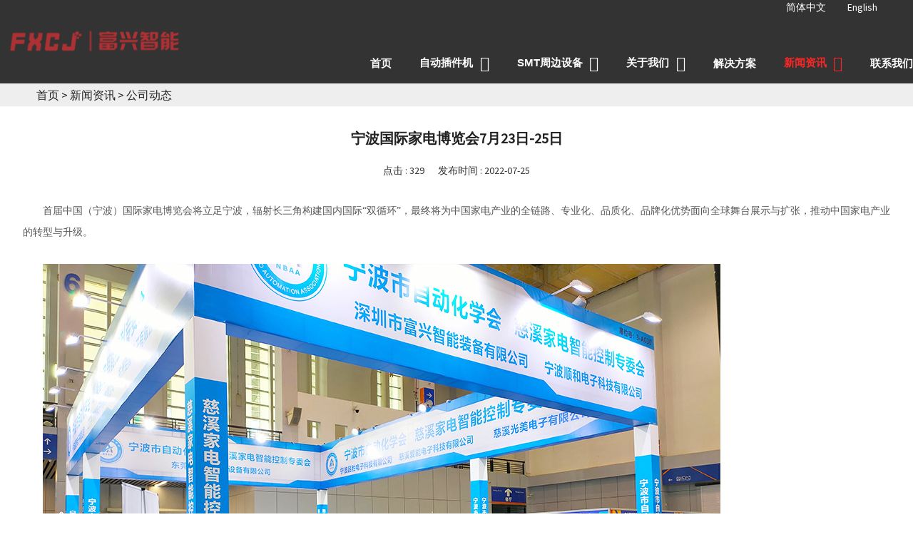

--- FILE ---
content_type: text/html; charset=utf-8
request_url: https://www.fx-smt.com/new/520.html
body_size: 6697
content:
<!DOCTYPE html>
<html>
<head>
<meta http-equiv="Content-Type" content="text/html; charset=utf-8" />
<meta name="viewport" content="width=device-width, initial-scale=1, minimum-scale=1, maximum-scale=1">
<title>宁波国际家电博览会7月23日-25日_深圳富兴智能</title>
<meta name="description" content="首届中国（宁波）国际家电博览会将立足宁波，辐射长三角构建国内国际“双循环”，最终将为中国家电产业的全链路、专业化、品质化、品牌化优势面向全球舞台展示与扩张，推动中国家电产业的转型与升级。7月25日，由宁波市家电行业协会主办的第三届宁波市智能家电产业数字化赋能对接会也将在展会期间举办。为适应当前工业互联网发展的新模式、新业态，推进宁波家电产业数字化、智能化转型升级，完善宁波家电企业的全价值链数字化解" />
<meta name="keywords" content="" />
<link href="/favicon.ico" rel="shortcut icon" type="image/x-icon" />
<link rel="canonical" href="http://www.fx-smt.com/"/>
<link href="/template/pc/skin/css/style.css" rel="stylesheet" media="screen" type="text/css" />
<link href="/template/pc/skin/css/guestbook.css" rel="stylesheet" media="screen" type="text/css" />
<link href="/template/pc/skin/css/news.css" rel="stylesheet" media="screen" type="text/css" />
<script type="text/javascript" src="/public/static/common/js/ey_global.js?v=v1.7.6"></script>
</head>
<body>
<div class="container"> <header class="web_head index_web_head" style="position: inherit; background: #333">
  <section class="head_layer">
    <div class="layout">
      <figure class="logo"><a href="https://www.fx-smt.com"><img src="/uploads/allimg/20251203/1-2512030SGU61.png" alt="深圳富兴智能"></a></figure>
      <nav class="nav_wrap">
        <ul class="head_nav">
          <li class=""><a href="https://www.fx-smt.com"><em>首页</em></a></li>
                    <li class=""><a href="/cj/"><em>自动插件机</em></a>             <ul>
                            <li> <a href="/minichajianji/"><em>Mini插件机</em></a>  </li>
                            <li> <a href="/lishichajianji617/"><em>立式插件机</em></a>  </li>
                            <li> <a href="/woshichajianji793/"><em>卧式插件机</em></a>  </li>
                            <li> <a href="/yixingchajianji/"><em>异形插件机</em></a>  </li>
                          </ul>
             </li>
                    <li class=""><a href="/smt/"><em>smt周边设备</em></a>             <ul>
                            <li> <a href="/bfh/"><em>波峰焊系列</em></a>  </li>
                            <li> <a href="/Trigger/"><em>上下板机</em></a>  </li>
                            <li> <a href="/guhualuxilie/"><em>固化炉系列</em></a>  </li>
                          </ul>
             </li>
                    <li class=""><a href="/gywm/"><em>关于我们 </em></a>             <ul>
                            <li> <a href="/gongsihuanjing/"><em>公司环境</em></a>  </li>
                            <li> <a href="/rongyuzizhi/"><em>荣誉资质</em></a>  </li>
                          </ul>
             </li>
                    <li class=""><a href="/jjfa/"><em>解决方案</em></a>  </li>
                    <li class="active"><a href="/new/"><em>新闻资讯 </em></a>             <ul>
                            <li> <a href="/gsdt/"><em>公司动态</em></a>  </li>
                            <li> <a href="/hyzx/"><em>行业资讯</em></a>  </li>
                          </ul>
             </li>
                    <li class=""><a href="/me/"><em>联系我们 </em></a>  </li>
                    
        </ul>
      </nav>
      <div class="head_right">
          <p><a href="javascript:translate.changeLanguage('english');" rel="nofollow" class="ignore">English</a></p>
          <p><a href="javascript:translate.changeLanguage('chinese_simplified');" rel="nofollow" class="ignore">简体中文</a></p>
        <!--<div class="head-search">           <form method="get" action="/search.html" onsubmit="return searchForm();">
            <input class="search-ipt" type="text" name="keywords" id="keywords"  placeholder="搜索..." autocomplete="off"/>
            <button class="search-btn" type="submit"></button>
            <span id="btn-search"></span> <input type="hidden" name="method" value="1" />          </form>
           </div>-->
      </div>
    </div>
  </section>
</header>

  <div class="path_bar">
    <div class="layout">
      <ul>
        <li> <a href='/' class=''>首页</a> &gt; <a href='/new/' class=''>新闻资讯 </a> &gt; <a href='/gsdt/'>公司动态</a></li>
      </ul>
    </div>
  </div>
  <div class="wrap">
    <div class="rightside">
      <div class="ey_smnrlb">
        <h1 class="title">宁波国际家电博览会7月23日-25日</h1>
        <div class="ext_mes">
          <div>点击 : <script src='/index.php?m=api&c=Ajax&a=arcclick&type=view&aids=520' type='text/javascript' language='javascript'></script></div>
          <div>发布时间 : 2022-07-25</div>
        </div>
        <div id="ey_procon" class="contents"> <p style="text-indent:28px"><span style=";font-family:宋体;font-size:14px"><span style="font-family:宋体">首届中国（宁波）国际家电博览会将立足宁波，辐射长三角构建国内国际</span><span style="font-family:宋体">“双循环”，最终将为中国家电产业的全链路、专业化、品质化、品牌化优势面向全球舞台展示与扩张，推动中国家电产业的转型与升级。</span></span></p><p style="text-indent:28px"><span style=";font-family:宋体;font-size:14px"><span style="font-family:宋体"><br/></span></span></p><p style="text-indent:28px"><span style=";font-family:宋体;font-size:14px"><span style="font-family:宋体"><img alt="宁波国际家电博览会7月23日-25日(图1)"  style="max-width:100%!important;height:auto!important;"  src="/uploads/allimg/20220725/4-220H5094942142.jpg" title="宁波国际家电博览会7月23日-25日(图1)" /></span></span></p><p style="text-indent:28px"><span style=";font-family:宋体;font-size:14px"><span style="font-family:宋体"><br/></span></span></p><p style="text-indent:28px"><span style=";font-family:宋体;font-size:14px"><span style="font-family:Calibri">7</span><span style="font-family:宋体">月</span><span style="font-family:Calibri">25</span><span style="font-family:宋体">日，由宁波市家电行业协会主办的第三届宁波市智能家电产业数字化赋能对接会也将在展会期间举办。</span></span></p><p style="text-indent:28px"><span style=";font-family:宋体;font-size:14px"><span style="font-family:宋体"><br/></span></span></p><p style="text-indent:28px"><span style=";font-family:宋体;font-size:14px"><span style="font-family:宋体"><img alt="宁波国际家电博览会7月23日-25日(图2)"  style="max-width:100%!important;height:auto!important;"  src="/uploads/allimg/20220725/4-220H5094953332.jpg" title="宁波国际家电博览会7月23日-25日(图2)" /></span></span></p><p style="text-indent:28px"><span style=";font-family:宋体;font-size:14px"><span style="font-family:宋体"><br/></span></span></p><p style="text-indent:28px"><span style="font-family: 宋体; font-size: 14px;">为适应当前工业互联网发展的新模式、新业态，推进宁波家电产业数字化、智能化转型升级，完善宁波家电企业的全价值链数字化解决方案</span><span style="font-family: 宋体; font-size: 14px;">。</span><br/></p><p style="text-indent:28px"><span style="font-family: 宋体; font-size: 14px;"><br/></span></p><p style="text-indent:28px"><span style="font-family: 宋体; font-size: 14px;"><img alt="宁波国际家电博览会7月23日-25日(图3)"  style="max-width:100%!important;height:auto!important;"  src="/uploads/allimg/20220725/4-220H509500Q60.jpg" title="宁波国际家电博览会7月23日-25日(图3)" /></span></p><p style="text-indent:28px"><span style="font-family: 宋体; font-size: 14px;"><br/></span></p><p style="text-indent:28px"><span style="font-family: 宋体; font-size: 14px;"><br/></span></p><p><br/></p> </div>
        <div class="pro_prev_next info_prev_next clean">  <span>下一篇 : </span> <a href="/new/517.html" title="富兴智能卧式插件机有哪些特点" class="prev">富兴智能卧式插件机有哪些特点</a>           <div class="blank12"></div>
           <span>上一篇 : </span> <a href="/new/530.html" title="富兴智能(广东第二)生产基地  佛山顺德" class="next">富兴智能(广东第二)生产基地  佛山顺德</a>  </div>
      </div>
    </div>
    <div class="rale_news">
      <div class="news_title">
        <div class="title fl"> 更多文章 </div>
        <a href="/gsdt/" class="read_btn fr"> Read More&nbsp;<span>>></span> </a>
        <div class="clear"></div>
      </div>
      <div class="list">         <div class="item"> <a href="/new/968.html" class="img middleImg" title="富兴智能2026年清远团建之旅"> <img src="/uploads/allimg/20260106/1-260106152023123.jpg" alt="富兴智能2026年清远团建之旅" class="trans" /> </a> <a href="/new/968.html" class="title trans" title="富兴智能2026年清远团建之旅"> 富兴智能2026年清远团建之旅 </a>
          <div class="time"> 01 .06.2026 </div>
          <div class="brief"> 策马深呼吸 户外迎新年 | 公司团建之旅时间：2026年01月4-5日地点：广东省清远市    公司旅行不仅仅是一次旅程，它是我们团队凝聚友情、欢笑和共享经历的</div>
        </div>
                <div class="item"> <a href="/new/910.html" class="img middleImg" title="富兴智能参加2025越南国际电子生产设备暨微电子工业展"> <img src="/uploads/allimg/20250911/1-25091115524H61.jpg" alt="富兴智能参加2025越南国际电子生产设备暨微电子工业展" class="trans" /> </a> <a href="/new/910.html" class="title trans" title="富兴智能参加2025越南国际电子生产设备暨微电子工业展"> 富兴智能参加2025越南国际电子生产设备暨微电子工业展 </a>
          <div class="time"> 09 .11.2025 </div>
          <div class="brief"> 展会名称：NEPCONVietnam2025展会时间：2025年9月10日-12日展馆名称：InternationalCenter ofExhibition(l</div>
        </div>
                <div class="item"> <a href="/new/873.html" class="img middleImg" title="富兴智能邀您参加2025中国（西部）电子信息博览会"> <img src="/uploads/allimg/20250709/1-250F914215A18.jpg" alt="富兴智能邀您参加2025中国（西部）电子信息博览会" class="trans" /> </a> <a href="/new/873.html" class="title trans" title="富兴智能邀您参加2025中国（西部）电子信息博览会"> 富兴智能邀您参加2025中国（西部）电子信息博览会 </a>
          <div class="time"> 07 .09.2025 </div>
          <div class="brief"> 中国（西部）电子信息博览会展期时间：7.9-7.11 展会地址：成都·世纪城新国际会展中心 展馆：9号馆9A126 9D101 富兴智能欢迎您莅临指导交流</div>
        </div>
                <div class="item"> <a href="/new/848.html" class="img middleImg" title="致合作伙伴与全体同仁的一封信"> <img src="/uploads/allimg/20250426/1-25042610344Y48.jpg" alt="致合作伙伴与全体同仁的一封信" class="trans" /> </a> <a href="/new/848.html" class="title trans" title="致合作伙伴与全体同仁的一封信"> 致合作伙伴与全体同仁的一封信 </a>
          <div class="time"> 04 .26.2025 </div>
          <div class="brief"> 承蒙时光厚爱，感谢一路同行。自成立以来，我们以梦为帆，风雨兼程，在各位伙伴的鼎力支持与全体同仁的不懈努力下，公司得以稳步发展，不断壮大。如今，为承载更远大的理想</div>
        </div>
         </div>
    </div>
  </div>
  <footer class="web_footer" >
  <div class="foot_service">
    <div class="layout">       <div class="foot_news wow fadeInRightA">
        <div class="col_hd">
          <h2 class="hd_title">新闻资讯 </h2>
          
        </div>
        <div class="col_bd">
          <ul class="news_items flex_row">
                        <li class="news_item"> <a class="item_inner" href="/new/968.html">
              <div class="item_img"><img src="/uploads/allimg/20260106/1-260106152023123.jpg" alt="富兴智能2026年清远团建之旅"></div>
              <div class="item_info"> <span class="news_time">2026-01-06</span>
                <h4 class="news_tit">富兴智能2026年清远团建之旅</h4>
              </div>
              </a> </li>
                        <li class="news_item"> <a class="item_inner" href="/new/910.html">
              <div class="item_img"><img src="/uploads/allimg/20250911/1-25091115524H61.jpg" alt="富兴智能参加2025越南国际电子生产设备暨微电子工业展"></div>
              <div class="item_info"> <span class="news_time">2025-09-11</span>
                <h4 class="news_tit">富兴智能参加2025越南国际电子生产设备暨微电子工业展</h4>
              </div>
              </a> </li>
                        <li class="news_item"> <a class="item_inner" href="/new/873.html">
              <div class="item_img"><img src="/uploads/allimg/20250709/1-250F914215A18.jpg" alt="富兴智能邀您参加2025中国（西部）电子信息博览会"></div>
              <div class="item_info"> <span class="news_time">2025-07-09</span>
                <h4 class="news_tit">富兴智能邀您参加2025中国（西部）电子信息博览会</h4>
              </div>
              </a> </li>
                      </ul>
          <div class="learn_more"> <a href="/new/" class="sys_btn_more"></a> </div>
        </div>
      </div>
            <div class="foot_items wow fadeInLeftA">
        <div class="foot_item foot_item_info">
          <figure class="foot_logo"><img src="/uploads/allimg/20240422/4-2404221H4153F.png" alt=""></figure>
        </div>
        <div class="foot_item foot_item_contact">
          <div class="foot_item_hd">
            <h3 class="title">联系我们</h3>
          </div>
          <div class="foot_item_bd">
            <address class="foot_contact_list">
            <ul>
              <li class="contact_item"> <i class="contact_ico contact_ico_phone"></i>
                <div class="contact_txt"> <span class="contact_label">电话:</span> <span class="contact_val"><a class="tel_link" href="tel:"></a></span> </div>
              </li>
              <li class="contact_item"> <i class="contact_ico contact_ico_email"></i>
                <div class="contact_txt"> <span class="contact_label">Email:</span> <span class="contact_val"><a href="mailto:"></a></span> </div>
              </li>
              <li class="contact_item"> <i class="contact_ico contact_ico_local"></i>
                <div class="contact_txt"> <span class="contact_label">地址:</span> <span class="contact_val">工厂地址：广东省佛山市顺德区顺业西路15号</br>
深圳分部：深圳市宝安区松岗街道沙浦社区松江路6号满京华科创工坊(3栋)906</span> </div>
              </li>
            </ul>
            </address>
          </div>
        </div>
        <div class="foot_item foot_item_inquiry">
          <div class="company_subscribe">
            <div class="learn_more"> <a href="javascript:" class="sys_btn button">给我们留言</a> </div>
          </div>
        </div>
       
      </div>
    </div>
    <div class="coyright">Copyright © 深圳市富兴智能装备有限公司版权所有 <a href="https://beian.miit.gov.cn/" rel="nofollow" target="_blank"><a href="https://beian.miit.gov.cn/" rel="nofollow" target="_blank">粤ICP备19101336号-2</a></a><a href="https://www.fx-smt.com/sitemap.html">网站地图</a></div>
  </div>
</footer>
<script language="javascript" type="text/javascript" src="/template/pc/skin/js/translate.min.js"></script>
<script>
    translate.nomenclature.append('chinese_simplified','english',`
    插件机=insertion machine
Mini插件机=Mini insertion machine
立式插件机=Radial insertion machine
卧式插件机=Axial insertion machine
异形插件机=Odd-form insertion machine
标准元件插件机=Standard component insertion machine
异形元件插件机=Odd-form component insertion machine
高速立式插件机=High-speed radial insertion machine
系列=series
上料=loading
下料=unloading
电话=tel
设备特点=Equipment feature
设备参数=equipment parameters
规格参数=Specifications and Parameters
功能设置=functional configuration
波峰焊=Wave soldering
选择性波峰焊=Selective wave soldering
返修选择焊接=Rework selection of soldering
翻板机=Board turning machine
炉前AOI=Pre-oven AOI
炉后AOI=Post-oven AOI
AOI检测=AOI inspection
AOI=AOI
来料标准=component incoming  standard
上板机=loader
下板机=unloader
接驳台=conveyor`);
    //translate.setAutoDiscriminateLocalLanguage();//自动识别
    translate.language.setLocal('chinese_simplified'); //本地语
    translate.service.use('client.edge');//版本
        translate.selectLanguageTag.show = false;//禁止下拉
    translate.execute(); 
</script>
<!-- 应用插件标签 start --> 
  
<!-- 应用插件标签 end --> </div>

<div class="inquiry-pop-bd">
  <div class="inquiry-pop"><i class="ico-close-pop" onclick="hideMsgPop();"></i>
    <div class="content-wrap form" style="min-width:280px;min-height:420px;width:100%;height:100%;background:transparent;border:none;outline:none;margin:0;padding:0;box-shadow: 0 0 10px rgb(0,0,0,.1);overflow: hidden;">
      <div class="ch_form_wrap">
        <div class="email_point"> </div>
        <h1 class="title"><em>给我们留言</em> </h1>
                         <form method="POST" action="/index.php?m=home&c=Lists&a=gbook_submit&lang=cn"  enctype="multipart/form-data"  onsubmit="return submit7838254f7e1924dbccc9b6f194721fce(this);" class="ch_form">
                  <ul>
                    <li class="item item_name">
                      <input type='text' id='attr_9' name='attr_9' placeholder="* 姓名" autocomplete="off"/>
                    </li> 
                    
                    <li class="item item_phone">
                      <input type='text' id='attr_11' name='attr_11' placeholder="* 电话" autocomplete="off">
                    </li>
                    <li class="item item_email">
                      <input type='text' id='attr_13' name='attr_13' placeholder="公司名称" autocomplete="off">
                    </li>
                    <li class="item item_message">
                      <textarea name="attr_15" id="attr_15" placeholder="* 备注" autocomplete="off"></textarea>
                    </li>
                  </ul>
                  <div class="item item_submit">
                    <input type="submit" value="提交" name="submit" class="submit_btn gtm_submit_btn" style="margin:0" />
                  </div>
                  <input type="hidden" name="gourl" id="gourl_7838254f7e1924dbccc9b6f194721fce" value="https%3A%2F%2Fwww.fx-smt.com%2Fnew%2F520.html" /><input type="hidden" name="typeid" value="7" /><input type="hidden" name="__token__7838254f7e1924dbccc9b6f194721fce" id="7838254f7e1924dbccc9b6f194721fce" value="" /><input type="hidden" name="form_type" value="0" /><script type="text/javascript">
    function submit7838254f7e1924dbccc9b6f194721fce(elements)
    {
        if (document.getElementById('gourl_7838254f7e1924dbccc9b6f194721fce')) {
            document.getElementById('gourl_7838254f7e1924dbccc9b6f194721fce').value = encodeURIComponent(window.location.href);
        }
            var x = elements;
    for (var i=0;i<x.length;i++) {
        
                            if(x[i].name == 'attr_9' && x[i].value.length == 0){
                                alert('姓名不能为空！');
                                return false;
                            }
                        
                            if(x[i].name == 'attr_11' && x[i].value.length == 0){
                                alert('电话不能为空！');
                                return false;
                            }
                        
                            if(x[i].name == 'attr_15' && x[i].value.length == 0){
                                alert('备注不能为空！');
                                return false;
                            }
                        
    }
        
        elements.submit();
    }

    function ey_fleshVerify_1769108575(id)
    {
        var token = id.replace(/verify_/g, '__token__');
        var src = "/index.php?m=api&c=Ajax&a=vertify&type=guestbook&lang=cn&token="+token;
        src += "&r="+ Math.floor(Math.random()*100);
        document.getElementById(id).src = src;
    }

    function f5c8bdefea85d0930e6da2c5cc57b1728()
    {
        var ajax = new XMLHttpRequest();
        ajax.open("post", "/index.php?m=api&c=Ajax&a=get_token", true);
        ajax.setRequestHeader("X-Requested-With","XMLHttpRequest");
        ajax.setRequestHeader("Content-type","application/x-www-form-urlencoded");
        ajax.send("name=__token__7838254f7e1924dbccc9b6f194721fce");
        ajax.onreadystatechange = function () {
            if (ajax.readyState==4 && ajax.status==200) {
                document.getElementById("7838254f7e1924dbccc9b6f194721fce").value = ajax.responseText;
                document.getElementById("gourl_7838254f7e1924dbccc9b6f194721fce").value = encodeURIComponent(window.location.href);
          　}
        } 
    }
    f5c8bdefea85d0930e6da2c5cc57b1728();
    function getNext1598839807(id,name,level) {
        var input = document.getElementById('attr_'+name);
        var first = document.getElementById('first_id_'+name);
        var second = document.getElementById('second_id_'+name);
        var third = document.getElementById('third_id_'+name);
        var findex ='', fvalue = '',sindex = '',svalue = '',tindex = '',tvalue = '',value='';

        if (level == 1){
            if (second) {
                second.style.display = 'none';
                second.innerHTML  = ''; 
            }
            if (third) {
                third.style.display = 'none';
                third.innerHTML  = '';
            }
            findex = first.selectedIndex;
            fvalue = first.options[findex].value;
            input.value = fvalue;
            value = fvalue;
        } else if (level == 2){
            if (third) {
                third.style.display = 'none';
                third.innerHTML  = '';
            }
            findex = first.selectedIndex;
            fvalue = first.options[findex].value;
            sindex = second.selectedIndex;
            svalue = second.options[sindex].value;
            if (svalue) {
                input.value = fvalue+','+svalue;
                value = svalue;
            }else{
                input.value = fvalue;
            }
        } else if (level == 3){
            findex = first.selectedIndex;
            fvalue = first.options[findex].value;
            sindex = second.selectedIndex;
            svalue = second.options[sindex].value;
            tindex = third.selectedIndex;
            tvalue = third.options[tindex].value;
            if (tvalue) {
                input.value = fvalue+','+svalue+','+tvalue;
                value = tvalue;
            }else{
                input.value = fvalue+','+svalue;
            }
        } 
        if (value) {
            if(document.getElementById(id))
            {
                document.getElementById(id).options.add(new Option('请选择','')); 
                var ajax = new XMLHttpRequest();
                ajax.open("post", "/index.php?m=api&c=Ajax&a=get_region", true);
                ajax.setRequestHeader("X-Requested-With","XMLHttpRequest");
                ajax.setRequestHeader("Content-type","application/x-www-form-urlencoded");
                ajax.send("pid="+value);
                ajax.onreadystatechange = function () {
                    if (ajax.readyState==4 && ajax.status==200) {
                        var data = JSON.parse(ajax.responseText).data;
                        if (data) {
                            data.forEach(function(item) {
                                document.getElementById(id).options.add(new Option(item.name,item.id)); 
                                document.getElementById(id).style.display = "block";
                            });
                        }
                  　}
                }
            }
        }
    }
</script>                </form>
                 </div>
    </div>
  </div>
</div>
<div class="web-search"> <b id="btn-search-close" class="btn--search-close"></b>
  <div style=" width:100%">
    <div class="head-search">       <form method="get" action="/search.html" onsubmit="return searchForm();">
        <input class="search-ipt" type="text" name="keywords" id="keywords" placeholder="输入关键词..." autocomplete="off"/>
        <input class="search-btn" type="submit" />
        <input type="hidden" name="method" value="1" />      </form>
       </div>
  </div>
</div>
	<script language="javascript" type="text/javascript" src="/template/pc/skin/js/jquery.min.js"></script>
<script language="javascript" type="text/javascript" src="/template/pc/skin/js/jquery.sticky-sidebar.min.js"></script>
<script language="javascript" type="text/javascript" src="/template/pc/skin/js/wow.js"></script>
<script language="javascript" type="text/javascript" src="/template/pc/skin/js/swiper.4.4.2.js"></script>
<script language="javascript" type="text/javascript" src="/template/pc/skin/js/zoom.js"></script>
<script language="javascript" type="text/javascript" src="/template/pc/skin/js/scrollsidebar.js"></script>
<script language="javascript" type="text/javascript" src="/template/pc/skin/js/common.js"></script>

<script type="text/javascript">var root_dir="";var ey_aid=520; var __lang__='cn';</script>
<script language="javascript" type="text/javascript" src="/public/static/common/js/ey_footer.js?v=v1.7.6"></script>
</body>
</html>

--- FILE ---
content_type: text/html;charset=utf-8
request_url: https://www.fx-smt.com/index.php?m=api&c=Ajax&a=arcclick&type=view&aids=520
body_size: 336
content:
document.write('329');


--- FILE ---
content_type: text/html;charset=utf-8
request_url: https://www.fx-smt.com/index.php?m=api&c=Ajax&a=get_token
body_size: 322
content:
15875561e9991ed4030b9be80798ad58

--- FILE ---
content_type: text/css
request_url: https://www.fx-smt.com/template/pc/skin/css/style.css
body_size: 18550
content:
@charset "utf-8";html{font-size:625%}
body{font-size:14px;background:#FFF}
body,html,h1,h2,h3,h4,h5,h6,p,ul,ol,li,dl,dt,dd,th,td,form,object,iframe,blockquote,pre,a,abbr,address,code,img,fieldset,form,label,figure{margin:0;padding:0}
body,html,input,button,textarea{color:#202020;font-family:'SourceSansPro',Arial,Helvetica,sans-serif;line-height:1.5}
body{background-color:#fff}
article,aside,figcaption,figure,footer,header,main,nav,section{display:block}
h1{font-size:20px}
h2{font-size:18px}
h3{font-size:16px}
h4,h5{font-size:14px}
img{border:none;vertical-align:middle;max-width:100%}
li{list-style:none}
i,em{font-style:normal}
a{color:#202020;text-decoration:none}
a:focus{outline:none}
a:hover{color:#991819;text-decoration:none}
input[type="text"]:focus{outline:none}
input[type="button"],input[type="reset"],input[type="submit"]{cursor:pointer}
input[type="reset"]::-moz-focus-inner,input[type="button"]::-moz-focus-inner,input[type="submit"]::-moz-focus-inner,input[type="file"] > input[type="button"]::-moz-focus-inner{border:none;padding:0}
hr{height:1px;border:none;border-top:1px dashed #c1c1c1;margin:15px 0 15px 0}
a:active,select,input,textarea{-webkit-tap-highlight-color:rgba(0,0,0,0);-webkit-tap-highlight-color:transparent;outline:0!important}
*{-moz-box-sizing:border-box;-webkit-box-sizing:border-box;-ms-box-sizing:border-box;-o-box-sizing:border-box;box-sizing:border-box;outline:0}
.clearfix:after,.layout:after,.sys_row:after,.web_main:after,.page_main:after,.nav_wrap .head_nav:after,.items_list ul:after,.product_items:after,.cate_items ul:after,.web_head .logo:after,.product-intro:after,.detail-tabs:after,.foot_item .news_cell:after,.cate_items:after,.article_cell:after{content:"";display:block;clear:both;visibility:hidden;height:0}
.clearfix,.layout,.sys_row,.web_main,.page_main,.nav_wrap .head_nav,.items_list ul,.product_items,.cate_items ul,.web_head .logo,.product-intro,.detail-tabs,.foot_item .news_cell,.cate_items,.article_cell{*zoom:1}
.clear{clear:both}
body{width:100%;position:absolute;left:0;top:0;min-width:1250px}
.z9999{z-index:9999!important}
.container{}
.layout{width:1200px;margin:0 auto;position:relative}
.index_main .layout{width:1250px}
.web_head .layout{width:auto}
.index_cates .layout{width:1100px}
.hide{display:none}
.gotop{position:fixed;text-align:center;right:15px;bottom:50px;color:#FFF;background-color:#991819;border:2px solid RGBA(255,255,255,.8);text-align:center;height:45px;width:45px;border-radius:50%;background-clip:content-box;-webkit-box-sizing:content-box;box-sizing:content-box;z-index:99999;cursor:pointer;font-size:20px;opacity:0;visibility:hidden;-webkit-transition:all 0.3s ease;-o-transition:all 0.3s ease;transition:all 0.3s ease;-moz-transform:translateY(100%);-webkit-transform:translateY(100%);-ms-transform:translateY(100%);-o-transform:translateY(100%);transform:translateY(100%)}
.gotop:hover,.gotop.active:hover{background-color:#991819;color:#fff;border-color:#fff;box-shadow:0 0 15px rgba(0,0,0,.2)}
.gotop.active{opacity:1;visibility:visible;-moz-transform:none;-webkit-transform:none;-ms-transform:none;-o-transform:none;transform:none}
.gotop em{display:none}
.gotop:before{content:"\f106";display:inline-block;font:28px/45px 'FontAwesome'}
.head_nav li a,.nav_wrap .head_nav li li a,.nav_wrap .head_nav li ul,.nav_wrap .head_nav li li>a:before,.head_nav b:after,.web_head .btn--search,.web_head .btn--search:after,.product_item figure,.gotop,.product-item .item-img img,.product_item .item_img img,.product_item .item_img a,.product_item,.product_item .item_img a:before,.product_item .item_img a:after,.product_item .item_img:after,.product-btn-wrap a,.web_head,.change-language .change-language-title a:after,.newsletter .button,.mobile-head-item .middle-show-content-wrap,.product_item figure figcaption,.foot_item  a,.pages a,.ad_item figure figcaption .item_more,.head_sns li img,.side_product_item .add-friend,.side_product_item .add-friend:after,.foot_sns li img{-moz-transition:all .3s ease-in-out;-webkit-transition:all .3s ease-in-out;-ms-transition:all .3s ease-in-out;-o-transition:all .3s ease-in-out;transition:all .3s ease-in-out}
.nav_wrap .head_nav>li>a:after,.web_head .head-search .search-ipt,.index_project .project_item .item_info,.index_advantage .advantage_tabs .tabs_item,.brand_items .item_img img,.foot_txt_list li a:before,.gotop:after{-moz-transition:all .3s ease-in-out;-webkit-transition:all .3s ease-in-out;-ms-transition:all .3s ease-in-out;-o-transition:all .3s ease-in-out;transition:all .3s ease-in-out}
.sys-layer{margin:0 auto}
.sys-row{margin:0 -8px}
.sys-col{float:left}
.sys-col-inner{margin:0 8px}
.sys-col-md{float:left}
.sys-col-md-12{width:100%}
.sys-col-md-11{width:91.66666667%}
.sys-col-md-10{width:83.33333333%}
.sys-col-md-9{width:75%}
.sys-col-md-8{width:66.66666667%}
.sys-col-md-7{width:58.33333333%}
.sys-col-md-6{width:50%}
.sys-col-md-5{width:41.66666667%}
.sys-col-md-4{width:33.33333333%}
.sys-col-md-3{width:25%}
.sys-col-md-2{width:16.66666667%}
.sys-col-md-1{width:8.33333333%}
.sys_fl{float:left!important}
.sys_fr{float:right!important}
.flex_row,.items_list>ul{display:-webkit-box;display:-webkit-flex;display:flex;-webkit-box-orient:horizontal;-webkit-box-direction:normal;-webkit-flex-direction:row;flex-direction:row;-webkit-flex-wrap:wrap;-moz-flex-wrap:wrap;-ms-flex-wrap:wrap;-o-flex-wrap:wrap;flex-wrap:wrap}
.flex_nowrap{-webkit-flex-wrap:nowrap;-moz-flex-wrap:nowrap;-ms-flex-wrap:nowrap;-o-flex-wrap:nowrap;flex-wrap:nowrap}
.flex_column{display:-webkit-box;display:-webkit-flex;display:flex;-webkit-box-orient:vertical;-webkit-box-direction:normal;-webkit-flex-direction:column;flex-direction:column}

.sys_btn{background-image:-webkit-linear-gradient(90deg,#ffc75e,#ff2c4f);background-image:-ms-linear-gradient(90deg,#ffc75e,#ff2c4f);background-image:-o-linear-gradient(90deg,#ffc75e,#ff2c4f);background-image:linear-gradient(90deg,#ffc75e,#ff2c4f);background-size:100%;border:0;border-radius:3px;box-shadow:0 13px 27px 0 rgba(250,68,68,.25);color:#fff;cursor:pointer;display:inline-block;font-size:16px;font-weight:600;letter-spacing:.5px;line-height:20px;padding:12px 20px;position:relative;text-align:center;text-decoration:none;text-transform:uppercase;z-index:1}
.sys_btn:before{background-image:-webkit-linear-gradient(-90deg,#ffc75e,#ff2c4f);background-image:-ms-linear-gradient(-90deg,#ffc75e,#ff2c4f);background-image:-o-linear-gradient(-90deg,#ffc75e,#ff2c4f);background-image:linear-gradient(-90deg,#ffc75e,#ff2c4f);border-radius:inherit;content:"";display:block;height:100%;opacity:0;position:absolute;top:0;left:0;transition:opacity .45s;width:100%;z-index:-1}
.sys_btn:hover{color:#fff;text-decoration:none}
.sys_btn:hover:before{box-shadow:0 13px 27px 0 rgba(0,182,248,.25);opacity:1}
input::-webkit-input-placeholder{color:#aaa}
input::-moz-placeholder{color:#aaa;opacity:1}
input:-ms-input-placeholder{color:#aaa}
input:-moz-placeholder{color:#aaa}
.index_promote,.company_subscribe .button,.nav_wrap,.product_item .item_img{-moz-box-sizing:content-box;-webkit-box-sizing:content-box;-ms-box-sizing:content-box;-o-box-sizing:content-box;box-sizing:content-box}
.side-cate li .icon-cate:before,.product-btn-wrap a:before,.mobile-head-item .title:before,.head_nav > li:after,.head_nav li b:after,.download-item .item-button:before,.faq-item .faq-title:before{font-family:"fontawesome";font-style:normal;font-weight:normal;speak:none;display:inline-block;text-decoration:inherit;font-variant:normal;text-transform:none}
.btn_more:after,.sys_btn:after,.head-search .search-btn:before,.web_head .btn--search:before,.swiper-button-next:before,.swiper-button-prev:before,.side-product-items .btn-prev:before,.side-product-items .btn-next:before,.product-btn-wrap .email:before,.product-btn-wrap .pdf:before,.company_subscribe .button:after{font-family:'fontawesome'}
.index_cates .cate_item,.article_cell .cell_hd,.index_project .hd_title,.col_hd .hd_title,.index_company_intr .company_intr_title{font-family:'SourceSansPro-Light'}
a{-webkit-transition:all 0.3s ease-in-out;-o-transition:all 0.3s ease-in-out;transition:all 0.3s ease-in-out}
.head_layer{;-webkit-box-pack:center;-webkit-justify-content:center;-ms-flex-pack:center;justify-content:center;}
.head_layer .layout{display:-webkit-box;display:-webkit-flex;display:flex;-webkit-box-orient:horizontal;-webkit-box-direction:normal;-webkit-flex-direction:row;flex-direction:row;-webkit-box-align:center;-webkit-align-items:center;-ms-flex-align:center;align-items:center}
.head_layer .logo{height:105px;position:relative;padding-top:5px;padding-bottom:5px;float:left;display:-webkit-box;display:-webkit-flex;display:flex;-webkit-box-orient:vertical;-webkit-box-direction:normal;-webkit-flex-direction:column;flex-direction:column;-webkit-box-pack:center;-webkit-justify-content:center;-ms-flex-pack:center;justify-content:center}
.head_layer .logo img{width:auto;max-height:80px}
.head_layer .nav_wrap{-webkit-box-flex:1;-webkit-flex:1;flex:1;float:left;padding-left:5%}
.web_head .head_right{float:right;text-align:right}
.web_head{ position:absolute; width:100%; z-index: 999}
.web_head .change-language{display:inline-block;padding:25px 0;position:relative;text-align:left;vertical-align:middle}
.web_head .change-language .change-language-title{padding-top:7px;padding-bottom:7px;position:relative}
.web_head .change-language .change-language-title,.web_head .change-language .change-language-title a{color:#fff}
.web_head .change-language .change-language-cont{top:100%;border-radius:5px;overflow:hidden}
.web_head .change-language:hover .change-language-title,.web_head .change-language:hover .change-language-title a{color:#fff}
.web_head .head-search{display:inline-block;position:relative;margin-left:30px;vertical-align:middle}
.web_head .head-search .search-ipt{display:block;width:230px;border:0;border-radius:4px;background-color:#fff;height:32px;line-height:35px;padding-left:20px;font-size:12px}
.web_head .head-search .search-btn{width:35px;height:32px;background-color:transparent;background-position:center;background-repeat:no-repeat;background-image:url(../images/search_btn.png);border:0;cursor:pointer;position:absolute;right:0;top:0;text-indent:9999px}
.nav_wrap{vertical-align:middle}
.nav_wrap .head_nav{display:inline-block;position:relative;z-index:2}
.nav_wrap .head_nav:after{display:none}
.nav_wrap .head_nav>li{display:inline-block;line-height:103px;font-size:15px;position:relative;perspective:500px;font-family:Arial;vertical-align:middle;position:relative}
.nav_wrap .head_nav>li>a{color:#fff;position:relative;font-weight:700;display:inline-block;vertical-align:top;padding:0 20px;text-transform:uppercase}
.nav_wrap .head_nav>li>a>em{display:inline-block;vertical-align:top;position:relative}
.nav_wrap .head_nav>li>a>b{display:inline-block;margin-left:5px}
.nav_wrap .head_nav>li>a>b:after{content:'\f107';font-size:22px;margin-left:.2em;vertical-align:middle}
.nav_wrap .head_nav>li.nav-current>a{color:#991819}
.nav_wrap .head_nav>li.nav-current>a>em:before{width:100%;left:0;opacity:1}
.nav_wrap .head_nav>li:hover>a{color:#F72727}
.nav_wrap .head_nav li.active > a{color:#F72727;text-decoration:none}
.nav_wrap .head_nav>li:hover>a>b:after{-webkit-transform:rotate(180deg);-ms-transform:rotate(180deg);-o-transform:rotate(180deg);transform:rotate(180deg)}
.nav_wrap .head_nav>li li{position:relative;text-align:left;padding:0 15px}
.nav_wrap .head_nav>li li a{display:block;line-height:1.4em;padding:10px 5px;font-size:13px;position:relative;color:rgba(255,255,255,.7)}
.nav_wrap .head_nav>li li a:before,.nav_wrap .head_nav>li li:hover>a:before{content:'';display:block;width:3px;height:30%;background-color:#193553;position:absolute;left:-15px;top:40%;opacity:0;filter:alpha(opacity=0)}
.nav_wrap .head_nav>li li b:after{content:'\f105';font-size:16px;position:absolute;right:0;top:10px}
.nav_wrap .head_nav>li li:last-child>a{border-bottom:0}
.nav_wrap .head_nav>li li:hover>a{color:#F72727}
.nav_wrap .head_nav>li li:hover>a b:after{border-left-color:#193553}
.nav_wrap .head_nav li ul{text-align:center;width:100%;padding:15px 0;background-color:rgba(0,0,0,1);position:absolute;left:0;top:100%;z-index:999;-webkit-transform:scale(.8);-ms-transform:scale(.8);-o-transform:scale(.8);transform:scale(.8);opacity:0;filter:alpha(opacity=0);visibility:hidden;box-sizing:border-box;-webkit-transform-origin:center 0;-moz-transform-origin:center 0;-ms-transform-origin:center 0;-o-transform-origin:center 0;transform-origin:center 0}
.nav_wrap .head_nav li ul:before{content:'';display:block;width:100%;height:2px;background:linear-gradient(90deg,#FFAAAA,#550000);position:absolute;left:0;top:0}
.nav_wrap .head_nav>li ul ul{left:102%;top:-15px}
.nav_wrap .head_nav li:hover>ul{-webkit-transform:none;-ms-transform:none;-o-transform:none;transform:none;opacity:1;filter:alpha(opacity=100);visibility:visible}
.nav_wrap .head_nav li.menu_left ul{left:auto;right:0}
.nav_wrap .head_nav li.menu_left ul ul{right:102%}
.fixed-nav{width:100%}
.fixed-nav .head_layer{background:#4D0C0C}
.fixed-nav .head_layer .logo{height:81px;display:none}
.fixed-nav .head_layer .nav_wrap{padding-left:0}
.fixed-nav .fixed-nav .change-language{padding-top:15px;padding-bottom:15px}
.fixed-nav .head_layer{width:100%;position:fixed;left:0;top:0;z-index:9;-webkit-transition:none;-o-transition:none;transition:none;-webkit-transform:translateY(-100%);-ms-transform:translateY(-100%);-o-transform:translateY(-100%);transform:translateY(-100%);opacity:1;box-shadow:0 0 1px rgba(0,0,0,.2)}
.fixed-nav .head_nav>li>a,.fixed-nav .head_nav li{-webkit-transition:none;-o-transition:none;transition:none}
.fixed-nav .nav_wrap .head_nav li li{font-size:13px}
.fixed-nav .nav_wrap .head_nav>li{line-height:75px}
.fixed-nav .nav_wrap .head_nav>li>a:after{top:auto;bottom:-1px}
.fixed-nav-active .head_layer{-webkit-transform:none;-ms-transform:none;-o-transform:none;transform:none;opacity:1;-webkit-transition:all 0.3s ease;-o-transition:all 0.3s ease;transition:all 0.3s ease}
.web_footer,.web_footer a{color:#fff}
.web_footer{background-color:#333;overflow:hidden}
.foot_service{padding:85px 8%}
.foot_service .layout{width:auto}
.foot_service .foot_items{width:62%;padding-left:24%;float:left}
.foot_item{padding-bottom:35px}
.foot_item .title{font-size:18px;font-weight:bold;margin-bottom:18px;text-transform:uppercase}
.foot_item .foot_logo{display:block}
.foot_item .foot_logo img{max-height:55px;width:auto}
.foot_contact_list .contact_item{line-height:21px;font-size:13px;margin-bottom:12px;font-style:normal}
.foot_contact_list .contact_item a:hover{text-decoration:underline}
.foot_contact_list .contact_ico{display:inline-block;width:21px;height:21px;background-repeat:no-repeat;background-position:0 0;background-image:url(../images/contact_ico.png);float:left}
.foot_contact_list .contact_ico+.contact_txt{margin-left:30px}
.foot_contact_list .contact_txt{display:block}
.foot_contact_list .item_label{padding-right:5px}
.foot_contact_list .contact_ico_phone{background-position:0 0}
.foot_contact_list .contact_ico_fax{background-position:0 -21px}
.foot_contact_list .contact_ico_email{background-position:0 -42px}
.foot_contact_list .contact_ico_time{background-position:0 -63px}
.foot_contact_list .contact_ico_local{background-position:0 -84px}
.foot_contact_list .contact_ico_skype{background-position:0 -105px}
.foot_item_inquiry .sys_btn{width:260px;max-width:100%;font-size:18px}
.foot_sns li{display:inline-block;vertical-align:middle;font-size:0;padding-right:10px;padding-bottom:10px}
.foot_sns li a{display:inline-block;padding:10px;line-height:15px;border-radius:50%;background-color:#989898;vertical-align:middle;position:relative;-webkit-transition:all 0.3s ease;-o-transition:all 0.3s ease;transition:all 0.3s ease;font-size:14px;box-shadow:1px 1px 3px rgba(0,0,0,0.2),-1px -1px 3px rgba(0,0,0,0.2) inset,1px 1px 0 rgba(255,255,255,.1) inset;overflow:hidden}
.foot_sns li a:before{content:'';display:block;width:50%;height:70%;background-color:rgba(0,0,0,0.06);position:absolute;left:50%;top:35%;-webkit-transform:rotate(-15deg) skew(20deg);-ms-transform:rotate(-15deg) skew(20deg);-o-transform:rotate(-15deg) skew(20deg);transform:rotate(-15deg) skew(20deg)}
.foot_sns li img{max-height:18px;display:inline-block;position:relative;z-index:1}
.foot_sns li a:hover{-webkit-transition:all 0.3s ease;-o-transition:all 0.3s ease;transition:all 0.3s ease;border-radius:40%;background-color:#eccf2b}
.foot_sns li a:hover img{-webkit-transform:rotate(45deg);-ms-transform:rotate(45deg);-o-transform:rotate(45deg);transform:rotate(45deg);opacity:1;filter:alpha(opacity=100)}
.foot_news{width:38%;float:right}
.foot_news .col_hd,.foot_news .col_hd a{color:#991819}
.foot_news .col_hd{border-right:2px solid;padding:20px 30px 20px 0;margin-bottom:35px;-ms-word-break:break-all;word-break:break-all}
.foot_news .col_hd .hd_title{font-size:42px;font-weight:normal;line-height:1.2;text-align:right}
.foot_news .col_hd .hd_title,.foot_news .col_hd .hd_title a{color:#fff}
.foot_news .col_hd .hd_desc{font-size:20px;font-weight:bold;text-align:right;text-transform:uppercase}
.foot_news .news_items{margin:0 -14px}
.foot_news .news_item{-webkit-box-flex:0 0 33.33333333%;-webkit-flex:0 0 33.33333333%;-ms-flex:0 0 33.33333333%;flex:0 0 33.33333333%;max-width:33.33333333%;width:33.33333333%}
.foot_news .news_item .item_inner{display:block;position:relative;margin:14px}
.foot_news .news_item .item_img{position:relative;height:150px;overflow:hidden;}
.foot_news .news_item .item_img,.foot_news .news_item .item_img img{display:block;width:100%}
.foot_news .news_item .item_img:before,.foot_news .news_item .item_img:after{content:'';display:block;width:100%;height:100%;position:absolute;left:0;top:0}
.foot_news .news_item .item_img:before{background:-webkit-linear-gradient(180deg,rgba(0,0,0,0) 30%,rgba(0,0,0,.9));background:-ms-linear-gradient(180deg,rgba(0,0,0,0) 30%,rgba(0,0,0,.9));background:-o-linear-gradient(180deg,rgba(0,0,0,0) 30%,rgba(0,0,0,.9));background:linear-gradient(180deg,rgba(0,0,0,0) 30%,rgba(0,0,0,.9))}
.foot_news .news_item .item_img:after{-webkit-transition:all .3s ease-in-out;-o-transition:all .3s ease-in-out;transition:all .3s ease-in-out}
.foot_news .news_item:hover .item_img:after{background-color:rgba(236,207,43,.7);background-image:-webkit-linear-gradient(-90deg,#ffc75e,#ff2c4f);background-image:-ms-linear-gradient(-90deg,#ffc75e,#ff2c4f);background-image:-o-linear-gradient(-90deg,#ffc75e,#ff2c4f);background-image:linear-gradient(-90deg,#ffc75e,#ff2c4f);opacity:.7}
.foot_news .news_item .item_info{width:100%;padding:1.5em;position:absolute;left:0;bottom:0}
.foot_news .news_item .news_time{display:block;padding-bottom:5px;font-size:12px}
.foot_news .news_item .news_tit{line-height:1.2em;max-height:3.6em;font-size:14px;font-weight:normal;-ms-word-break:break-all;word-break:break-all;word-wrap:break-word;overflow:hidden;text-overflow:ellipsis;display:-webkit-box;-webkit-line-clamp:3;-webkit-box-orient:vertical}
.foot_news .learn_more{padding-top:30px;text-align:right}
.foot_news .sys_btn_more{margin-right:-8px}
.foot_news .sys_btn_more:before{background-image:url(../images/ico_more_hover.png)}
.tel_link{pointer-events:none}
.coyright{text-align:center}
.coyright a{ margin-right:5px; }
@media screen and (max-width:768px){.tel_link{pointer-events:auto}
}.web_main{overflow:hidden}
/*.index_main,.index_main a{color:#fff}*/
.index_hd{line-height:1.3;margin-bottom:20px}
.index_hd .hd_title{font-size:53px}
.index_hd .hd_desc{font-size:27px;font-weight:normal}
.slide-page-box{display:none}
.index_cates{margin-top:-75px;position:relative;z-index:3}
.index_cates .cate_items{display:-webkit-box;display:-webkit-flex;display:flex;-webkit-box-orient:horizontal;-webkit-box-direction:normal;-webkit-flex-direction:row;flex-direction:row;-webkit-box-pack:center;-webkit-justify-content:center;-ms-flex-pack:center;justify-content:center}
.index_cates .cate_item,.index_cates .cate_item a{color:#fff}
.index_cates .cate_item,.index_cates .cate_item .item_cont{-webkit-transition:all .2s ease-in-out;-o-transition:all .2s ease-in-out;transition:all .2s ease-in-out}
.index_cates .cate_item{display:block;width:16.66666666%;float:left;background-color:#991819;text-align:center;padding:20px;min-height:300px;background-position:10px 100px;background-repeat:no-repeat;-webkit-background-size:88% auto;background-size:88% auto;display:-webkit-box;display:-webkit-flex;display:flex;-webkit-box-orient:vertical;-webkit-box-direction:normal;-webkit-flex-direction:column;flex-direction:column;position:relative; }
.index_cates .cate_item:hover{}
.index_cates .cate_item:nth-child(1){background-color:#F72727}
.index_cates .cate_item:nth-child(2){background-color:#D42222}
.index_cates .cate_item:nth-child(3){background-color:#991819}
.index_cates .cate_item:nth-child(4){background-color:#911717}
.index_cates .cate_item:nth-child(5){background-color:#6F1212}
.index_cates .cate_item:nth-child(6){background-color:#4D0C0C}
.index_cates .cate_item .item_tit{font-size:22px;font-weight:normal}
.index_cates .cate_item .item_subtit{font-size:16px;font-weight:normal}
.index_cates .cate_item .item_cont{padding-top:20px;font-size:12px;opacity:0}
.index_cates .cate_item .item_desc{font-size:12px;margin-bottom:30px}
.index_cates .cate_item .sys_btn{display:block;font-size:12px;padding:8px}
@media screen and (min-width:951px){.index_cates .cate_item:hover{background-color:#442222;background-image:none!important;background-repeat:no-repeat;background-position:center bottom;-webkit-transform:scale(1.3);-ms-transform:scale(1.3);-o-transform:scale(1.3);transform:scale(1.3);-webkit-box-pack:center;-webkit-justify-content:center;-ms-flex-pack:center;justify-content:center;z-index:1}
.index_cates .cate_item:hover .item_cont{opacity:1}
}.index_business{padding-top:100px;padding-bottom:100px}
.article_cell{width:83.33333333%;display:-webkit-box;display:-webkit-flex;display:flex;-webkit-box-orient:horizontal;-webkit-box-direction:normal;-webkit-flex-direction:row;flex-direction:row;margin:0 auto}
.article_cell .cell_hd{width:28%;font-size:42px;font-weight:normal;line-height:1.1;float:left}
.article_cell .cell_hd,.article_cell .cell_bd{padding:0 30px}
.article_cell .cell_bd{width:72%;border-left:2px solid #991819;float:left}
.article_cell .cell_tit{font-size:24px;font-weight:bold;margin-bottom:10px;text-transform:uppercase}
.article_cell .cell_tit,.article_cell .cell_tit  a{color:#991819}
.article_cell .cell_desc{font-size:18px;line-height:1.8;padding-bottom:8px}
.article_cell .cell_desc a{color:#fc6f63}
.index_project{padding-top:100px;padding-bottom:100px;background-repeat:no-repeat;background-position:center 0;-webkit-background-size:cover;background-size:cover}
.index_project .col_hd{width:30%;float:left;text-align:right}
.index_project .col_hd .hd_title{font-size:42px;padding-bottom:70px;font-weight:normal}
.index_project .col_hd .hd_title,.index_project .col_hd .hd_title a{color:#fff}
.index_project .col_hd .hd_links{font-size:20px;font-weight:bold;text-transform:uppercase}
.index_project .col_hd .hd_links,.index_project .col_hd .hd_links a{color:#F72727;-webkit-transition:all .2s ease;-o-transition:all .2s ease;transition:all .2s ease}
.index_project .col_hd .hd_links a:hover{color:#fff}
.index_project .col_hd .hd_links li{margin-bottom:.5em;line-height:28px}
.index_project .col_hd .hd_links .active{font-size:22px}
.index_project .col_hd .hd_links .active,.index_project .col_hd .hd_links .active a{color:#fff}
.index_project .col_hd .hd_links .active:before{content:'+';font-size:1.2em;line-height:1;padding-right:10px}
.index_project .col_bd{width:70%;float:left;border-left:2px solid #fff;padding-left:6%}
.index_project .project_items{margin:0 -7px; }
.index_project .project_item{max-width:100%;width:100%;float:left;padding:60px}
.index_project .project_item .item_inner{display:block;position:relative;box-shadow:1px 0 29px rgba(0,0,0,.3);cursor:pointer;}
.index_project .project_item .item_img{display:block;width:100%;height:auto}
.index_project .project_item .item_img img{width:100%;height:auto; }

.index_project .project_item .item_info,.index_project .project_item .item_info a{color:#fff}
.index_project .project_item .item_info{background-color:rgba(0,0,0,.8);position:absolute;width:100%;height:100%;left:0;top:0;right:0;bottom:0;text-align:center;padding:10%;display:-webkit-box;display:-webkit-flex;display:flex;-webkit-box-orient:vertical;-webkit-box-direction:normal;-webkit-flex-direction:column;flex-direction:column;-webkit-box-pack:center;-webkit-justify-content:center;-ms-flex-pack:center;justify-content:center;opacity:0;filter:alpha(opacity=0);visibility:hidden}
.index_project .project_item .item_tit{font-size:24px}
.index_project .project_item .item_desc{}
.index_project .project_item .item_more{padding-top:30px}
.index_project .project_item .sys_btn{max-width:100%;width:185px;padding:17px 15px}
.index_project .project_item .item_inner:hover .item_info{opacity:1;filter:alpha(opacity=100);visibility:visible;-webkit-transform:scale(.9);-ms-transform:scale(.9);-o-transform:scale(.9);transform:scale(.9)}
.index_project .panel_active{-webkit-animation:.6s zoomInA ease;-o-animation:.6s zoomInA ease;animation:.6s zoomInA ease}
.index_company_intr{padding-top:125px;padding-bottom:125px;margin-bottom:125px;background-position:center bottom;background-repeat:no-repeat;-webkit-background-size:cover;background-size:cover}
.index_company_intr .index_bd .layout{background-color:#fff;padding:45px;box-shadow:-1px 1px 27px 2px rgba(0,0,0,0.22)}
.index_company_intr .company_intr_img{-webkit-box-flex:0 0 48%;-webkit-flex:0 0 48%;-ms-flex:0 0 48%;flex:0 0 48%;max-width:48%;width:48%;float:left}
.index_company_intr .company_intr_cont{-webkit-box-flex:0 0 52%;-webkit-flex:0 0 52%;-ms-flex:0 0 52%;flex:0 0 52%;max-width:52%;width:52%;float:left;padding:0 55px 40px;position:relative}
.index_company_intr .company_intr_cont:after{content:'';display:block;width:2px;height:135px;max-height:100%;background-color:#991819;position:absolute;right:0;top:0}
.index_company_intr .company_intr_title{font-size:42px;font-weight:normal;text-align:right}
.index_company_intr .company_intr_desc{line-height:2em;padding-top:30px;text-transform:uppercase;text-align:justify;text-transform:uppercase}
.sys_btn_more{display:inline-block;width:32px;height:32px;position:relative}
.sys_btn_more:before,.sys_btn_more:after{content:'';display:inline-block;width:32px;height:32px;position:absolute;left:0;top:0;background-repeat:no-repeat;background-position:center;-webkit-transition:all .2s ease;-o-transition:all .2s ease;transition:all .2s ease}
.sys_btn_more:before{background-image:url(../images/ico_more.png)}
.sys_btn_more:after{background-image:url(../images/ico_more_hover.png);background-color:#991819;-webkit-transform:translateY(30%);-ms-transform:translateY(30%);-o-transform:translateY(30%);transform:translateY(30%);opacity:0;-webkit-transform:scale(.3);-ms-transform:scale(.3);-o-transform:scale(.3);transform:scale(.3)}
.sys_btn_more:hover:before{opacity:0;-webkit-transform:scale(.3);-ms-transform:scale(.3);-o-transform:scale(.3);transform:scale(.3)}
.sys_btn_more:hover:after{-webkit-transform:rotate(180deg);-ms-transform:rotate(180deg);-o-transform:rotate(180deg);transform:rotate(180deg);opacity:1}
.index_company_intr .sys_btn_more{position:absolute;right:0;bottom:0}
.index_advantage{padding-top:100px;padding-bottom:100px;background-position:0 0;background-repeat:repeat;background-image:url(../images/index_advantage_bg.jpg)}
.index_advantage .index_bd .layout{width:auto}
.index_advantage .col_hd{width:31%;float:left}
.index_advantage .advantage_tabs,.index_advantage .advantage_tabs a{color:#fff}
.index_advantage .advantage_tabs .tabs_item{font-size:20px;line-height:31px;text-transform:uppercase;display:block;padding:55px 19% 55px 0;text-align:right;margin-bottom:1px;background-color:#07bcdd}
.index_advantage .advantage_tabs .tabs_item:nth-child(1){background-color:#D42222}
.index_advantage .advantage_tabs .tabs_item:nth-child(2){background-color:#991819}
.index_advantage .advantage_tabs .tabs_item:nth-child(3){background-color:#911717}
.index_advantage .advantage_tabs .tabs_item:nth-child(4){background-color:#6F1212}
.index_advantage .col_bd{width:55%;float:left;padding-left:7%;}
.index_advantage .bth-b{ display: none}
.index_advantage .bth-b:nth-child(1){display: block}
.index_advantage .article_cell{width:100%;margin:0 0 80px}
.index_advantage .article_cell .cell_hd{width:25%;text-align:right;padding-left:0}
.index_advantage .article_cell .cell_bd{width:75%}
.index_advantage .article_cell .cell_tit{font-size:22px}
.index_advantage .article_cell .cell_desc{height:5.4em;line-height:1.8em;overflow:hidden;font-size:16px;text-transform:uppercase;padding-bottom:0}
.index_advantage .advantage_img{width:100%;display:block}
.index_advantage .advantage_img .img_item{display:block;width:100%;height:auto}
.index_advantage .advantage_img .img_item img{display:block;width:100%;height:auto}
@media screen and (min-width:951px){.index_advantage .advantage_tabs .tabs_item:hover{font-size:26px;-webkit-transform:scale(1.1);-ms-transform:scale(1.1);-o-transform:scale(1.1);transform:scale(1.1);z-index:1}
}.index_brands{padding-top:130px;padding-bottom:130px}
.index_brands .brand_items{margin:0 -2%;-webkit-box-pack:center;-webkit-justify-content:center;-ms-flex-pack:center;justify-content:center}
.index_brands .brand_items .brand_item{-webkit-box-flex:0 0 25%;-webkit-flex:0 0 25%;-ms-flex:0 0 25%;flex:0 0 25%;max-width:25%;width:25%;padding:20px 2%;text-align:center;float:left;display:-webkit-box;display:-webkit-flex;display:flex;-webkit-box-orient:vertical;-webkit-box-direction:normal;-webkit-flex-direction:column;flex-direction:column;-webkit-box-pack:center;-webkit-justify-content:center;-ms-flex-pack:center;justify-content:center}
.index_brands .brand_items .item_img{display:inline-block;position:relative;overflow:hidden}
.index_brands .brand_items .item_img img{display:inline-block;max-height:70px;width:auto;height:auto;vertical-align:middle;opacity:.2}
.index_brands .brand_item:hover .item_img img{opacity:.8}
.product_item{width:33.3333%;float:left}
.product_item figure{margin:0}
.product_item .item_img{display:block;position:relative;width:100%;overflow:hidden;-webkit-box-sizing:border-box;box-sizing:border-box; height:289px;overflow:hidden}
.product_item .item_img{*display:inline}
.product_item .item_img a{display:block;width:100%;height:100%;position:absolute;left:0;top:0;z-index:1}
.product_item .item_img a:before{content:'';display:block;width:100%;height:100%;background-color:rgba(255,255,255,0);left:0;top:0}
.product_item .item_img img{width:100%}
.product_item .item_title{font-weight:normal;font-size:14px;padding:15px 10px;text-align:center}
.product_item .item_title a{display:block;height:2.4em;line-height:1.2em;overflow:hidden;vertical-align:middle;padding:0 5%}
.product_item figure:hover .item_img a:before{background-color:rgba(255,255,255,0.2)}
.product_item figure:hover .item_img img{-webkit-transform:scale(1.06);-ms-transform:scale(1.06);-o-transform:scale(1.06);transform:scale(1.06)}
.index_product{padding-top:70px;padding-bottom:70px}
.product_items{margin:0 -15px}
.product_items .product_item{-webkit-box-flex:0 0 33.33333333%;-webkit-flex:0 0 33.33333333%;-ms-flex:0 0 33.33333333%;flex:0 0 33.33333333%;max-width:33.33333333%;width:33.33333333%;padding:30px 15px}
.product_items .product_item .item_img{box-shadow:0 0 6px rgba(0,0,0,.3);z-index:2}
.product_items .product_item .item_title{font-size:26px;padding:0 10%;position:relative;font-weight:bold}
.product_items .product_item .item_title:before{content:'';display:block;width:80%;height:4px;background-color:#000;position:absolute;left:10%;top:0}
.product_items .product_item .item_title a{display:block;height:3em;line-height:3em;overflow:hidden;position:relative;z-index:1}
.product_items .product_item figure:hover .item_title:before{background-color:#991819;height:100%}
.viewmore_bar{padding-top:20px;padding-bottom:30px;text-align:right}
.viewmore_bar .btn_more{display:inline-block;font-weight:bold;font-size:27px;background-color:#991819;border:2px solid #991819;padding:.25em 2.3em}
.viewmore_bar .btn_more:hover{background-color:#000;border-color:#000;color:#991819}
.viewmore_bar .txt_desc{font-size:16px;line-height:1.3;padding:10px 0 0}
.viewmore_bar .btn_more:before{display:inline-block;content:'\f04a';font-size:1.2em;font-family:'fontAwesome';padding-right:1em;-webkit-transform:scale(1,.7);-ms-transform:scale(1,.7);-o-transform:scale(1,.7);transform:scale(1,.7)}
.aside{float:left;width:230px}
.side-tit-bar{position:relative;margin-bottom:15px}
.side-tit-bar .side-tit{position:relative;font-size:16px;height:38px;overflow:hidden;white-space:nowrap;line-height:38px;color:#FFF;padding:0 0 0 15px;background:#991819;text-transform:uppercase}
.side-widget{position:relative;margin:0 0 50px}
.side-cate{padding:0 0 0 10px}
.side-cate li{position:relative;line-height:1.3em;font-size:14px;-ms-word-break:break-all;word-break:break-all;word-wrap:break-word}
.side-cate li li{font-size:12px}
.side-cate li a{position:relative;display:block;margin-right:38px;padding:8px 0}
.side-cate ul{display:none;overflow:visible !important;padding-bottom:6px}
.side-cate li li{padding:3px 0}
.side-cate li li a{padding:4px 10px 4px 15px;margin-right:0;position:relative}
.side-cate li li a:hover,.side-cate li li.active>a{color:#991819}
.side-cate li li a:hover:before,.side-cate li li.active>a:before{background-color:#991819}
.side-cate li li a:before{content:'';display:inline-block;width:5px;height:5px;background-color:#ccc;position:absolute;left:0;top:9px}
.side-cate li li li a{padding:0 66px;margin-right:0}
.side-cate>li{border-bottom:1px solid #ddd}
.side-cate li .icon-cate{position:absolute;right:10px;top:6px;display:inline-block;width:20px;height:20px;line-height:23px;overflow:hidden;text-align:center;font-size:10px;cursor:pointer;color:#99abb7;-webkit-transition:all 0.3s ease;-o-transition:all 0.3s ease;transition:all 0.3s ease}
.side-cate li .icon-cate.icon-cate-down:before{content:'\f067'}
.side-cate li .icon-cate.icon-cate-up:before{content:'\f068'}
.side-cate li.nav-current > .icon-cate,.side-cate li:hover > .icon-cate,li.show_li >.icon-cate{color:#99abb7}
.side-cate li .icon-cate:hover{background-color:#99abb7;color:#fff}
.side-product-items{position:relative}
.side-product-items .items_content{position:relative;padding:35px 0}
.side_product_item{position:relative;display:block;width:100%;overflow:hidden}
.side_product_item figure{position:relative;display:table;width:100%;overflow:hidden}
.side_product_item .item-img,.side_product_item figcaption{display:table-cell;vertical-align:middle}
.side_product_item .item-img{width:70px;-webkit-box-sizing:content-box;box-sizing:content-box;position:relative}
.side_product_item .item-img:before{content:'';display:block;width:100%;height:100%;position:absolute;left:0;top:0;-webkit-transition:all .4s ease-in-out;-o-transition:all .4s ease-in-out;transition:all .4s ease-in-out}
.side_product_item .item-img img{display:block;width:100%}
.side_product_item:hover .item-img:before{background-color:rgba(255,255,255,.3)}
.side_product_item figcaption{padding-left:15px}
.side_product_item figcaption h3{font-size:13px;font-weight:normal}
.side_product_item figcaption h3 a{display:block;max-height:4.2em;line-height:1.4em;-ms-word-break:break-all;word-break:break-all;word-wrap:break-word;overflow:hidden;text-overflow:ellipsis;display:-webkit-box;-webkit-line-clamp:3;-webkit-box-orient:vertical}
.side_product_item figcaption h3 a:hover,.side_product_item .item-img:hover +  figcaption h3 a{color:#991819;text-decoration:underline}
.side-product-items .swiper-slide{-webkit-box-pack:center;-ms-flex-pack:center;-webkit-justify-content:center;justify-content:center;-webkit-box-align:center;-ms-flex-align:center;-webkit-align-items:center;align-items:center;display:-webkit-box;display:-webkit-flex;display:flex;-webkit-box-orient:vertical;-webkit-box-direction:normal;-webkit-flex-direction:column;flex-direction:column}
.side-product-items .side_slider{max-height:450px;overflow:hidden;-webkit-box-sizing:content-box;box-sizing:content-box;position:relative}
.side-product-items .side_slider .swiper-wrapper{-webkit-box-orient:vertical;-webkit-box-direction:normal;-webkit-flex-direction:column;-ms-flex-direction:column;flex-direction:column}
.side-product-items .side_product_item{height:90px}
.side-product-items .btn-prev,.side-product-items .btn-next{position:absolute;left:0;width:100%;height:32px;line-height:32px;opacity:1;filter:alpha(opacity=100);font-size:28px;color:#ccd3d9;z-index:1;text-align:center;cursor:pointer}
.side-product-items .swiper-button-disabled{color:#eee;cursor:default}
.side-product-items .btn-prev:before,.side-product-items .btn-next:before{font-weight:bold;display:inline-block;-webkit-transform:scale(4,1);-ms-transform:scale(4,1);-o-transform:scale(4,1);transform:scale(4,1);font-family:'AkzidenzGrotesk-Regular'}
.side-product-items .btn-prev{top:0}
.side-product-items .btn-prev:before{content:'\f106';content:'∧'}
.side-product-items .btn-next{bottom:0}
.side-product-items .btn-next:before{content:'\f107';content:'∨'}
.side-product-items .btn-prev:not(.swiper-button-disabled):hover,.side-product-items .btn-next:not(.swiper-button-disabled):hover{color:#000}
.aside .side-bn{width:100%;margin:0 0 40px}
.aside .side-bn img{width:100%}
.main{position:relative;width:calc(100% - 260px);float:right;padding-bottom:50px}
.main .banner_section{margin-bottom:25px}
.page_title{line-height:38px;position:relative;font-size:22px;margin:0 0 15px;padding-bottom:5px;font-size:22px;color:#000;border-bottom:1px solid #ddd}
.page_main .page_title{text-transform:uppercase;font-size:24px;color:#333;line-height:32px}
.page_main .share_this{float:right;position:absolute;right:0;top:5px}
.main_banner{margin-bottom:15px;position:relative;overflow:hidden}
.main_banner img{display:block;width:100%;height:auto;min-height:160px}
.main_banner .swiper-wrapper li a{display:block;position:relative}
.main_banner .swiper-wrapper li a:before{content:'';display:block;width:100%;height:100%;background-image:-webkit-linear-gradient(top,rgba(0,0,0,0) 60%,rgba(0,0,0,.6));background-image:linear-gradient(top,rgba(0,0,0,0) 60%,rgba(0,0,0,.6));position:absolute;left:0;top:0}
.main_banner .swiper-pagination{width:100%;text-align:center;padding-bottom:15px;position:absolute;left:0;bottom:0;z-index:1}
.main_banner .swiper-pagination-bullet{width:10px;height:10px;background-color:#fff;border-color:#fff;margin:0 3px;-webkit-box-sizing:border-box;box-sizing:border-box;opacity:.6;filter:alpha(opacity=60)}
.main_banner .swiper-pagination-bullet-active{background:none;border:1px solid #fff;opacity:1;filter:alpha(opacity=100)}
.main_intro{line-height:1.6}
.banner_section .main_banner_slider ul{-webkit-box-pack:start;-ms-flex-pack:start;-webkit-justify-content:flex-start;justify-content:flex-start;margin:0!important}
.page_bar{position:relative;line-height:31px;height:33px;margin:40px 0;text-align:center;font-size:12px}
.page_bar a,.page_bar  span{position:relative;display:inline-block;vertical-align:top;padding:0 12px;border:1px solid #ccc;margin:0 4px;text-align:center;border-radius:3px;filter:progid:DXImageTransform.Microsoft.Gradient(startColorStr='#fefefe',endColorStr='#ececec',gradientType='0');background:-moz-linear-gradient(top,#fefefe,#ececec);background:-o-linear-gradient(top,#fefefe,#ececec);background:-webkit-gradient(linear,0% 0%,0% 100%,from(#fefefe),to(#ececec));-webkit-transition:none;-o-transition:none;transition:none}
.page_bar a.current,.page_bar a:hover{color:#FFF;background:#991819;border-color:#991819}
.page_bar a:not(.current):hover{border-color:#991819;background-color:#991819;color:#fff}
.page_bar  span.current2{margin-left:8px}
.items_list{width:100%;position:relative}
.items_list ul{margin:0 -12px;-webkit-box-pack:center;-webkit-justify-content:center;-ms-flex-pack:center;justify-content:center}
.items_list .product_item{-webkit-box-flex:0 0 33.33333333%;-webkit-flex:0 0 33.33333333%;-ms-flex:0 0 33.33333333%;flex:0 0 33.33333333%;max-width:33.33333333%;width:33.33333333%;float:left}
.items_list .product_item figure{margin:10px 12px;border:1px solid #c6c6c6;padding:3px;position:relative}
.items_list .product_item .item_img a:before,.goods-may-like .product_item .item_img a:before{display:none}
.items_list .product_item figure:hover,.goods-may-lik .product_item figure:hover{box-shadow:0 20px 15px -15px rgba(0,0,0,.2)}
.items_list .product_item .item_img:hover img,.goods-may-like .product_item .item_img:hover img{-webkit-transform:scale(1.1);-ms-transform:scale(1.1);-o-transform:scale(1.1);transform:scale(1.1);-webkit-transition:all .6s ease-in-out;-o-transition:all .6s ease-in-out;transition:all .6s ease-in-out}
.items_list .product_item .item_title a,.goods-may-like .product_item .item_title a{padding:0 5%}
.items_list .product_item:hover .item_title a,.goods-may-like .product_item:hover .item_title a{color:#991819}
.items_list .product_item figure:before{content:'';display:block;height:4px;position:absolute;left:-1px;right:-1px;bottom:-1px;-webkit-transform:scale(0);-ms-transform:scale(0);-o-transform:scale(0);transform:scale(0)}
.items_list .product_item figure:hover:before{background-image:-webkit-linear-gradient(-90deg,#ffc75e,#ff2c4f);background-image:-ms-linear-gradient(-90deg,#ffc75e,#ff2c4f);background-image:-o-linear-gradient(-90deg,#ffc75e,#ff2c4f);background-image:linear-gradient(-90deg,#ffc75e,#ff2c4f);-webkit-transform:none;-ms-transform:none;-o-transform:none;transform:none}
.product-intro{position:relative;overflow:hidden}
.cloud-zoom-lens{border:1px solid #eee;cursor:move}
.cloud-zoom-title{position:absolute !important;background-color:#000;color:#fff;padding:3px;width:100%;text-align:center;font-weight:bold;font-size:10px;top:0px}
.cloud-zoom-big{overflow:hidden;padding:0px}
.cloud-zoom-loading{color:white;background:#222;padding:3px;border:1px solid #000}
.product-view .swiper-slide{padding-bottom:1px}
.product-view .product-image.zoom_remove:after{content:"";position:absolute;width:100%;height:100%;left:0;bottom:0;z-index:999}
.product-view{position:relative;width:37.6%;float:left}
.product-view .product-image{position:relative;border:1px solid #ddd}
.product-view .product-image img{position:relative;width:100%}
.product-view .image-additional{position:relative;margin:20px 15px;overflow:hidden}
.product-view .image-additional li{position:relative;width:100%;width:33.3333%;float:left;overflow:visible}
.product-view .image-additional li.single{display:none}
.product-view .image-additional li img{display:block;position:relative;width:100%;margin:0 auto;border:1px solid #c0c0c0;padding:1px}
.product-view .image-additional li a{display:block;position:relative;padding:0 15%}
.product-view .image-additional li.current img{border:2px solid #000;padding:0}
.product-view .image-additional img.popup{display:none}
.ad_prompt{position:absolute;display:block;top:50%;left:0;width:100%;line-height:40px;margin:-20px 0 0;text-align:center;color:#ff6f00;font-size:20px;-webkit-animation:twinkling 1s infinite ease-in-out;animation:twinkling 1s infinite ease-in-out;display:none}
.product-view .image-additional.swiper-container-horizontal>.swiper-pagination-bullets{display:none}
.product-view .swiper-button-next,.product-view .swiper-button-prev{width:30px;height:30px;margin-top:-15px;opacity:1;line-height:30px;font-size:24px;background:none}
.product-view .swiper-button-prev,.product-view .swiper-container-rtl .swiper-button-next{left:-10px}
.product-view .swiper-button-next,.product-view .swiper-container-rtl .swiper-button-prev{right:-10px}
.product-summary{position:relative;width:57%;float:right;padding:0 0 10px;color:#666;font-size:13px}
.product-summary .product-meta{line-height:1.8}
.product-summary .product-meta h3{margin:0 0 5px;font-size:14px}
.product-summary .product-meta li{width:100%;display:table;padding:2px 0}
.product-summary .product-meta li em{display:table-cell;width:40%;color:#aaa}
.product-summary .product-meta li .item-val{display:table-cell;-ms-word-break:break-all;word-break:break-all;word-wrap:break-word}
.product-btn-wrap{position:relative;padding-top:30px}
.product-btn-wrap .email,.product-btn-wrap .pdf,.product-btn-wrap .buy{position:relative;display:inline-block;*display:inline;*zoom:1;vertical-align:top;line-height:28px;padding:.1em 1em;font-size:14px;border-radius:3px;background:#eee;border:1px solid #eee;color:#333;margin:0 15px 10px 0}
.product-btn-wrap .email:before,.product-btn-wrap .pdf:before{padding-right:8px}
.product-btn-wrap .email:before{content:'\f0e0'}
.product-btn-wrap .pdf:before{content:'\f1c1'}
.product-btn-wrap a:hover{background-color:#991819!important;border-color:#991819!important;color:#fff!important}
.product-summary .share-this{margin:30px 0 0;text-align:right}
.product-detail{position:relative;overflow:visible;margin:30px 0 0}
.detail-tabs{position:relative}
.detail-tabs .title{position:relative;display:inline-block;font-weight:normal;vertical-align:top;line-height:26px;padding:1px 20px;cursor:pointer;margin:0 5px 0 0;font-size:16px;background-color:#ddd;border:1px solid #ddd;color:#fff}
.detail-tabs .title.current{background:#991819;border-color:#991819;color:#fff}
.product-detail .tab-panel-content{padding:10px 0;display:block;overflow:hidden}
.product-detail .disabled{display:none}
.goods-may-like{position:relative;overflow:hidden}
.goods-may-like .title{line-height:35px;font-size:20px;margin:50px 0 20px;padding:0 15px;text-transform:uppercase;font-weight:normal;background-color:#991819;color:#fff}
.goods-may-like .product_item{width:33.33333333%;margin:0;padding:0}
.goods-may-like .swiper-slide{width:33.33333333%;overflow:visible}
.goods-may-like .product_item{padding-bottom:2px;margin-right:0}
.goods-may-like .product_item figure{border:1px solid #d8d8d8;padding:3px;position:relative}
.goods-may-like .product_item figure:before{height:3px}
.goods-may-like .product_item .item_title{font-size:16px}
.goods-may-like .product_item figure:before{content:'';display:block;height:4px;position:absolute;left:-1px;right:-1px;bottom:-1px;-webkit-transform:scale(0);-ms-transform:scale(0);-o-transform:scale(0);transform:scale(0)}
.goods-may-like .product_item figure:hover:before{background-color:#991819;-webkit-transform:none;-ms-transform:none;-o-transform:none;transform:none}
.goods-may-like .swiper-control{position:absolute;right:10px;top:55px}
.goods-may-like .swiper-button-prev,.goods-may-like .swiper-button-next{display:inline-block;width:20px;height:25px;line-height:25px;font-size:20px;margin-left:5px;background:none;color:#fff;margin-left:5px;position:static;margin:0;opacity:1;filter:alpha(opacity=100)}
.goods-may-like .swiper-button-next.swiper-button-disabled,.goods-may-like .swiper-button-prev.swiper-button-disabled{opacity:.5;filter:alpha(opacity=50)}
.web_main{position:relative}
.page_main{background:#FFF;padding:55px 0 0;-moz-transform:translate3d(0,0,0);-webkit-transform:translate3d(0,0,0);-ms-transform:translate3d(0,0,0);-o-transform:translate3d(0,0,0);transform:translate3d(0,0,0)}
.sys_sub_head{padding-top:60px;padding-bottom:40px;background-color:#f7f8f9;box-shadow:0 10px 15px rgba(0,0,0,.06) inset}
.sys_sub_head .head_title{font-size:46px;line-height:1.2;font-weight:normal;color:#bb0001}
.path_bar{background-color:#eee;padding:0;text-align:left;font-size:16px;line-height:32px}
.path_bar .layout{}
.path_bar li{display:inline;padding-right:10px;text-transform:uppercase}
.path_bar li:after{content:'/';padding-left:10px}
.path_bar li:last-child:after{display:none}
.mobile-head-items{display:none}
.blog_list{position:relative;width:100%}
.blog-item{position:relative;width:100%;overflow:hidden;padding:35px 20px}
.blog-item:nth-child(2n+1){background:#f9f9f9}
.blog-item:before{content:"";position:absolute;left:0;bottom:0;width:100%;height:1px;border-bottom:1px dashed #ddd}
.blog-item:after{content:'';display:block;width:0;height:3px;background-color:#991819;position:absolute;left:0;bottom:0;opacity:0;filter:alpha(opacity=0)}
.blog-item:hover:after{width:100%;opacity:1;filter:alpha(opacity=100);-webkit-transition:all 1s ease-in-out;-o-transition:all 1s ease-in-out;transition:all 1s ease-in-out}
.blog-item .item-img,.blog-item .item-img img{border-radius:5px}
.blog-item .item-img{position:relative;display:block;max-width:200px;padding:5px;border:1px solid #eee;background-color:#fff;margin:0 20px 0 0;float:left}
.blog-item .item-img img{position:relative;width:100%}
.blog-item .item-info .item-title{height:1.5em;line-height:1.5em;overflow:hidden;font-size:28px;font-weight:normal}
.blog-item .item-info time{display:block;font-size:16px;margin:8px 0;color:#666}
.blog-item .item-info .item-detail{color:#666}
.blog-item .item-info .item-more{margin:20px 0 0;float:right}
.blog-item .item-info .item-more{display:inline-block;padding:.2em .8em;line-height:1.8;color:#991819;position:relative;text-transform:uppercase}
.blog-item .item-info .item-more:after{content:'';display:block;width:100%;height:2px;background-color:#991819;position:absolute;-webkit-transition:all .4s ease;-o-transition:all .4s ease;transition:all .4s ease}
.blog-item .item-info .item-more:before{left:0;top:0}
.blog-item .item-info .item-more:after{right:0;bottom:0}
.blog-item .item-info .item-more:hover:before,.blog-item .item-info .item-more:hover:after{width:0;opacity:0}
.blog-item .item-info .item-more:hover{background-color:#991819;color:#fff;-webkit-transition-delay:.3s;-o-transition-delay:.3s;transition-delay:.3s}
.download_list{position:relative;width:100%}
.download-item{position:relative;overflow:hidden;padding:15px 0;margin:0 0 10px;line-height:30px;border-bottom:1px solid #eee}
.download-item .item-img{max-width:25px}
.download-item .item-title{position:relative;display:inline-block;*display:inline;vertical-align:top;*zoom:1;margin:0 10px;font-size:16px;font-weight:bold}
.download-item .item-button{position:relative;display:inline-block;*display:inline;vertical-align:top;*zoom:1;float:right;line-height:30px;padding:0 15px;border:1px solid #ccc;background:#eee;border-radius:5px;cursor:pointer}
.download-item .item-button:before{content:"\f019";margin:0 10px 0 0}
.faq_list{position:relative;width:100%}
.faq-item{position:relative;width:100%;overflow:hidden;padding:0 25px;border:1px solid #eee;margin:0 0 20px}
.faq-item .faq-title{position:relative;font-size:16px;padding:15px 0;cursor:pointer}
.faq-item .faq-title:before{position:absolute;content:"\f067";right:0;font-size:14px}
.faq-item .faq-title.show-title:before{content:'\f068'}
.faq-item .faq-title h3{font-weight:normal}
.faq-item .faq-cont{margin:0 0 25px;display:none}
.faq-item:first-child .faq-cont{display:block}
@media only screen and (max-width:768px){.inquiry-form .form-btn-wrapx .form-btn-submitx{top:0 !important}
}@media only screen and (max-width:1680px){.head_layer .logo{height:116px}
.head_layer .nav_wrap{text-align:right}
.nav_wrap .head_nav{padding-top:60px}
.nav_wrap .head_nav > li{line-height:55px}
.nav_wrap .head_nav > li > a{padding:0 18px}
.nav_wrap .head_nav > li:last-child > a{padding-right:0}
.web_head .head_right{position:absolute;right:0;top:0;z-index:5}
.web_head .change-language{padding:15px 0}
.fixed-nav .nav_wrap .head_nav{padding-top:0}
.fixed-nav .head_right{position:static}
.fixed-nav .head_layer .nav_wrap{text-align:left}
.fixed-nav .nav_wrap .head_nav > li:first-child > a{padding-left:0}
.foot_service .foot_items{width:50%;padding-left:10%}
.foot_news{width:50%}
.index_advantage .col_hd{}
.index_advantage .col_bd{width:61%}
}@media only screen and (max-width:1500px){.path_bar{margin:0 auto}
}@media only screen and (max-width:1440px){.foot_service{padding-right:4%}
.foot_service .foot_items{width:45%;padding-left:0}
.foot_news{width:55%}
body{min-width:inherit}
.layout{width:92%}
.index_main .layout{width:92%}
.index_cates .layout{width:92%}
.article_cell{width:auto}
.article_cell .cell_hd{width:25%;text-align:right;word-wrap:break-word;padding-left:0}
.article_cell .cell_bd{width:75%;padding-right:0}
.article_cell .cell_hd,.index_project .col_hd .hd_title,.index_company_intr .company_intr_title{font-size:36px}
.index_project .col_hd{width:25%;padding-right:30px}
.index_project .col_bd{width:75%;padding:0 0 0 30px}
.index_advantage .advantage_tabs .tabs_item{padding:40px 40px 40px 0}
.index_advantage .col_bd{width:69%;padding-right:4%;padding-left:4%}
}@media only screen and (max-width:1366px){}
@media only screen and (max-width:1250px){}
@media only screen and (max-width:1200px){.head_layer .logo{padding-right:3%}
.head_layer .logo img{max-height:50px}
.head_layer .nav_wrap{padding-left:0}
.nav_wrap .head_nav>li>a{padding:0 15px}
.foot_service{padding-left:4%}
.index_cates .cate_item{width:25%}
}@media only screen and (max-width:1024px){.nav_wrap .head_nav>li>a{padding:0 10px}
.items_list .product_item{-webkit-box-flex:0 0 50%;-webkit-flex:0 0 50%;-ms-flex:0 0 50%;flex:0 0 50%;max-width:50%;width:50%}
}@media only screen and (max-width:950px){body{min-width:100%}
.z10000{position:relative;z-index:100000}
.mobile-body-mask{width:100%;height:100vh;background:rgba(0,0,0,0.6);position:fixed;left:0;top:0;z-index:999}
.mobile-ico-close{width:30px;height:30px;background:#fff url(../images/mobile_close.png) center center no-repeat;background-size:50% auto;position:absolute;right:-35px;top:0}
.sub-content{position:relative;display:block;right:auto;border-radius:0;border:none;box-shadow:none;z-index:99999}
.lang-more{display:none !important}
.mobile-head-items{position:fixed;top:0;left:0;background:#161622;width:100%;height:25px;line-height:25px;text-align:left;display:block;z-index:999}
.mobile-head-item{float:left;width:45px}
.mobile-head-item.mobile-head-aside{float:right}
.mobile-head-item .title{width:100%;height:25px;line-height:25px;overflow:hidden;text-align:center;color:#FFF;cursor:pointer;-webkit-tap-highlight-color:rgba(0,0,0,0)}
.mobile-head-item .title a{position:relative;display:block;color:#FFF}
.mobile-head-item.mobile-head-home .title a:before{content:'\f015'}
.mobile-head-item.mobile-head-nav .title:before{content:'\f0c9'}
.mobile-head-item.mobile-head-language .title:before{content:"\f1ab"}
.mobile-head-item.mobile-head-search .title:before{content:"\f002"}
.mobile-head-item.mobile-head-social .title:before{content:"\f007"}
.mobile-head-item.mobile-head-aside .title:before{content:"\f060"}
.mobile-head-item .main-content-wrap{background:#FFF;top:0;display:block;z-index:99999}
.mobile-head-item .main-content-wrap .content-wrap{overflow-y:auto;height:100%;padding:15px 10px;background-color:#fff}
.mobile-head-item .main-content-wrap.middle-content-wrap .content-wrap{overflow-y:hidden}
.mobile-head-item .side-content-wrap{position:fixed;display:block;left:-70%;width:70%;height:100%}
.mobile-head-item .middle-content-wrap{position:absolute;left:0;width:100%;height:auto;padding:20px 0;opacity:0;visibility:hidden}
.mobile-head-item .middle-show-content-wrap{top:30px;visibility:visible;opacity:1}
.web_head .logo{position:relative;display:block;float:none;}
.web_head{padding:25px 0 0;height:auto}
.web_head .nav_wrap .head_nav,.web_head .change-language,.web_head .btn--search{display:none}
.web_head .nav_wrap{position:static;display:none}
.web_head .btn--search{right:0;top:-20px;margin:0}
.web_head .head-search{display:none}
.head-search{position:relative;width:90%;height:35px;background:#000;margin:0 auto}
.head-search .search-ipt{position:absolute;width:100%;height:100%;left:0;top:0;color:#FFF;padding:0 10px;border:0;background-color:transparent}
.head-search .search-btn{position:absolute;width:35px;height:100%;background:url(../images/search_btn_mobile.png) no-repeat center center;-webkit-background-size:auto 16px;background-size:auto 16px;border:none;right:0;top:0;display:block !important}
.head-search .search-attr{display:none}
.web_head{position:static}
.head_layer{background:#fff;padding-top:5px;padding-bottom:5px; line-height:59px}
.head_layer .logo{height:auto;padding-right:0}
.head_layer .logo img{max-height:50px}
.head_layer .layout{display:block;background:none}
.head_top{display:none}
.path_bar{background-attachment:scroll!important}
.head_nav{width:100%}
.head_nav li{position:relative;display:block;width:100%;font-size:16px}
.head_nav > li{border-bottom:1px solid #eee;line-height:35px}
.head_nav > li:after{content:'\f105';position:absolute;right:0;top:0;color:#999;font-size:12px}
.head_nav li ul{display:block;width:100%}
.head_nav li ul li{width:auto;padding:0 10px;font-size:14px;text-transform:lowercase;line-height:30px}
.head_nav li ul li:before{content:"";width:3px;height:3px;background:#999;border-radius:50%;position:absolute;left:0;top:15px}
.head_nav li ul li li{line-height:25px}
.head_nav li ul li li:before{display:none}
.foot_news{margin-bottom:45px}
.foot_news,.foot_service .foot_items{-webkit-box-flex:0 0 100%;-webkit-flex:0 0 100%;-ms-flex:0 0 100%;flex:0 0 100%;max-width:100%;width:100%;float:none}
.foot_news .col_hd{border:0;padding:0}
.foot_news .col_hd .hd_title,.foot_news .col_hd .hd_desc{text-align:left}
.foot_news .news_items{margin:0 -8px}
.foot_news .news_item .item_inner{margin:8px}
.foot_item_follow{padding-bottom:0}
.foot_news .learn_more{text-align:left;margin-left:-8px;margin-right:auto}
.index_cates .cate_item{width:100%;min-height:inherit;-webkit-background-size:110px auto;background-size:110px auto;margin-bottom:1px;padding:30px 30px 50px}
.index_cates .cate_item .item_cont{opacity:1}
.index_cates .cate_item .item_desc{font-size:16px}
.index_cates .cate_item .sys_btn{display:inline-block;font-size:14px;padding:.8em 1.2em}
.index_project .layout{display:block}
.index_project .col_hd{width:auto;border:0;padding:0 0 30px;float:none;text-align:left}
.index_project .col_hd .hd_title{padding-bottom:10px}
.index_project .col_hd .hd_links li{display:inline-block;margin-right:1.2em}
.index_project .col_bd{width:auto;float:none;padding-left:0;border:0}
.index_company_intr .company_intr_img,.index_company_intr .company_intr_cont{-webkit-box-flex:0 0 100%;-webkit-flex:0 0 100%;-ms-flex:0 0 100%;flex:0 0 100%;max-width:100%;width:100%;float:none}
.index_company_intr .company_intr_cont{padding:30px 0}
.index_company_intr .company_intr_cont:after{display:none}
.index_company_intr .company_intr_title{text-align:left}
.index_company_intr .company_intr_desc{padding-top:15px}
.index_advantage .col_hd,.index_advantage .col_bd{-webkit-box-flex:0 0 100%;-webkit-flex:0 0 100%;-ms-flex:0 0 100%;flex:0 0 100%;max-width:100%;width:100%;float:none}
.index_advantage .advantage_tabs{text-align:center;padding-bottom:30px}
.index_advantage .advantage_tabs .tabs_item{display:inline-block;padding:.5em 1.5em}
.aside{display:none}
.side-widget{margin-bottom:35px}
.side-product-items .items_content{margin-top:10px;padding-top:0;padding-bottom:0}
.side-product-items .btn-prev,.side-product-items .btn-next{display:none}
.side-product-items .side_slider{padding-top:0;padding-bottom:0;max-height:inherit}
.side-product-items .side_slider ul:after{content:'';display:block;height:0;clear:both;visibility:hidden}
.side-product-items .side_slider .swiper-wrapper{width:auto;display:block;margin:0 -5px}
.side-product-items .side_product_item{display:block;width:50%;height:auto!important;float:left;text-align:center}
.side-product-items .side_product_item:nth-child(2n+1){clear:left}
.side-product-items .side_product_item figure{display:block;width:auto;border:1px solid #eee;padding:3px;margin:5px}
.side-product-items .side_product_item .item-img{display:block;width:100%;float:none}
.side-product-items .side_product_item .item-img img{width:100%;height:auto;border:0}
.side-product-items .side_product_item figcaption{width:auto;display:block;padding:8px}
.side-product-items .side_product_item figcaption .item_title{height:auto;font-size:12px;text-transform:none}
.page_bar{margin-top:20px;text-align:center}
.page_main{padding-top:25px}
.main{width:auto;float:none;margin:0 auto}
.product-item{width:33.333%}
.product-item .item-wrap{margin:8px}
.items_list{width:100%}
.items_list ul{margin:0 -5px}
.items_list .product_item{-webkit-box-flex:0 0 33.33333333%;-webkit-flex:0 0 33.33333333%;-ms-flex:0 0 33.33333333%;flex:0 0 33.33333333%;max-width:33.33333333%;width:33.33333333%}
.items_list .product_item figure{margin:5px}
.page_title{line-height:1.1}
.video_close{display:none}
.image-additional li.image-item.current img{border:none}
.product-view{width:100%;float:none;margin:0 auto 30px}
.product-view .image-additional li img{width:90%;margin:0 5%;border:0}
.product-view .product-image,.single_product_items{display:none}
.image-additional-wrap{display:block}
.product-view .image-additional{width:100%;margin:0}
.product-view .image-additional ul{width:100%}
.product-view .image-additional li{width:100%;margin:0}
.product-view .image-additional li a{padding:0;margin:0;border:0}
.product-view .image-additional li.current img{border-color:inherit}
.product-view .image-additional li.single{display:block}
.product-view .image-additional li.current a:before,.product-view .image-additional li.current a:after{display:none}
.product-view .swiper-button-next,.product-view .swiper-button-prev{background:#000;color:#fff}
.product-view .swiper-button-next{right:5px}
.product-view .swiper-button-prev{left:5px}
.product-summary{position:relative;width:100%;float:none}
.product-summary .share-this{float:none;margin:30px 0}
.product-summary .product-meta li{display:block}
.product-summary .product-meta li em{display:inline;color:#333;padding-right:15px;font-weight:bold}
.product-btn-wrap{text-align:left}
.product-btn-wrap a{margin:0 0 10px !important}
.product-summary .share-this{text-align:left}
.tab-panel-wrap{padding:30px 0 0}
.goods-may-like .title{margin-top:50px;margin-bottom:50px}
}@media only screen and (max-width:767px){.web_head .logo img{max-height:50px;width:auto}
.slider_banner .swiper-button-prev,.slider_banner .swiper-button-next{display:none}
.slider_banner img{min-height:160px}
.index_hd .hd_title{font-size:40px}
.index_hd .hd_desc{font-size:18px}
.article_cell .cell_hd,.article_cell .cell_bd{-webkit-box-flex:0 0 100%;-webkit-flex:0 0 100%;-ms-flex:0 0 100%;flex:0 0 100%;max-width:100%;width:100%}
.article_cell .cell_hd{margin-bottom:30px;text-align:left;padding-right:0}
.index_advantage .article_cell{margin-bottom:50px}
.index_advantage .article_cell .cell_hd{text-align:left}
.foot_sns li{padding:0 10px 5px 0}
}@media only screen and (max-width:640px){.foot_news .news_item{-webkit-box-flex:0 0 50%;-webkit-flex:0 0 50%;-ms-flex:0 0 50%;flex:0 0 50%;max-width:50%;width:50%}
.index_project .project_item{-webkit-box-flex:0 0 100%;-webkit-flex:0 0 100%;-ms-flex:0 0 100%;flex:0 0 100%;max-width:100%;width:100%;float:none;background-color:rgba(22,56,94,.8)}
.index_project .project_item .item_inner{display:-webkit-box;display:-webkit-flex;display:flex;-webkit-box-orient:horizontal;-webkit-box-direction:normal;-webkit-flex-direction:row;flex-direction:row;-webkit-flex-wrap:wrap;-moz-flex-wrap:wrap;-ms-flex-wrap:wrap;-o-flex-wrap:wrap;flex-wrap:wrap;-webkit-box-align:center;-webkit-align-items:center;-ms-flex-align:center;align-items:center}
.index_project .project_item .item_img,.index_project .project_item .item_info{-webkit-box-flex:0 0 50%;-webkit-flex:0 0 50%;-ms-flex:0 0 50%;flex:0 0 50%;max-width:50%;width:50%}
.index_project .project_item .item_info{position:static;padding:15px;opacity:1;visibility:visible;background:none}
.index_project .project_item .sys_btn{width:auto;padding:10px 15px}
.index_project .project_item .item_inner:hover .item_info{-webkit-transform:none;-ms-transform:none;-o-transform:none;transform:none}
.items_list .product_item{-webkit-box-flex:0 0 50%;-webkit-flex:0 0 50%;-ms-flex:0 0 50%;flex:0 0 50%;max-width:50%;width:50%}
}@media only screen and (max-width:480px){.mobile-hide{display:none!important}
.gotop{display:none !important}
.service_item{width:100%}
.blog-item .item-img{width:150px}
.table_wrap{overflow-x:scroll}
.index_swiper_control{padding-top:25px}
.index_swiper_control .swiper-button-prev,.index_swiper_control .swiper-button-next{width:30px;height:30px;line-height:30px;font-size:22px}
body{min-width:inherit}
.layout,.web_head .layout,.index_main .layout,.web_footer .layout{width:100%;padding-left:10px;padding-right:10px}
.side-widget{margin:0 0 30px}
.side-tit-bar .side-tit{font-size:16px;text-transform:none}
.side-cate li li{line-height:20px}
.side-cate li li a{padding:0 15px}
.side-product-items .side_product_item{width:100%;float:none}
.side-product-items .side_product_item figure{margin-left:10px;margin-right:10px}
.head_top{padding-top:15px;padding-bottom:15px;border-bottom-width:1px}
.path_bar{padding-top:40px;padding-bottom:40px;text-align:center}
.path_bar li{font-size:16px}
.web_footer{font-size:14px}
.foot_service{padding:60px 0}
.foot_news .col_hd .hd_title{margin-bottom:10px}
.foot_news .col_hd .hd_desc{font-size:16px}
.foot_news .news_item{-webkit-box-flex:0 0 100%;-webkit-flex:0 0 100%;-ms-flex:0 0 100%;flex:0 0 100%;max-width:100%;width:100%}
.foot_news .news_item .item_inner{display:-webkit-box;display:-webkit-flex;display:flex;-webkit-box-orient:horizontal;-webkit-box-direction:normal;-webkit-flex-direction:row;flex-direction:row}
.foot_news .news_item .news_time{font-size:14px}
.foot_news .news_item .news_tit{font-size:16px}
.foot_news .news_item .item_img{-webkit-box-flex:0 0 35%;-webkit-flex:0 0 35%;-ms-flex:0 0 35%;flex:0 0 35%;max-width:35%;width:35%}
.foot_news .news_item .item_info{-webkit-box-flex:0 0 65%;-webkit-flex:0 0 65%;-ms-flex:0 0 65%;flex:0 0 65%;max-width:65%;width:65%;position:static;padding:15px 0 15px 15px}
.foot_bar{font-size:12px}
.foot_sns li img{max-height:18px}
.web_footer .foot_logo img{max-height:50px}
.foot_contact_list .contact_ico{-webkit-transform:scale(.8);-ms-transform:scale(.8);-o-transform:scale(.8);transform:scale(.8)}
.foot_item_inquiry .sys_btn{width:auto;min-width:60%;padding:.5em 1em}
.index_swiper_control .swiper-pagination{display:none}
.sys_btn{font-size:14px}
.index_hd{margin-bottom:30px;text-align:center}
.index_hd .hd_title{font-size:28px}
.index_hd .hd_desc{font-size:14px}
.article_cell .cell_hd,.index_project .col_hd .hd_title,.index_company_intr .company_intr_title,.foot_news .col_hd .hd_title{font-size:30px}
.index_cates{margin-top:10px}
.index_cates .cate_item{padding:20px 20px 40px;border-radius:5px;margin-bottom:5px}
.index_cates .cate_item .item_cont{padding-top:15px}
.index_cates .cate_item .item_desc{font-size:14px}
.index_cates .cate_item .sys_btn{padding:.5em 1em}
.index_business{padding-top:60px;padding-bottom:60px}
.article_cell .cell_tit{line-height:1.2;font-size:20px}
.article_cell .cell_bd{padding-left:20px}
.article_cell .cell_desc{font-size:16px}
.index_project{padding-top:60px;padding-bottom:60px}
.index_project .col_hd .hd_links li{font-size:16px}
.index_project .project_item{background:none}
.index_project .project_item .item_inner{background-color:rgba(22,56,94,.8)}
.index_project .project_item .item_img,.index_project .project_item .item_info{-webkit-box-flex:0 0 100%;-webkit-flex:0 0 100%;-ms-flex:0 0 100%;flex:0 0 100%;max-width:100%;width:100%}
.index_project .project_item .item_info{padding-bottom:30px}
.index_project .project_item .sys_btn{padding-top:7px;padding-bottom:7px}
.index_company_intr{padding-top:60px;padding-bottom:60px;margin-bottom:0}
.index_company_intr .index_bd .layout{padding:20px}
.index_advantage{padding-top:60px;padding-bottom:60px}
.index_advantage .advantage_tabs{font-size:0}
.index_advantage .advantage_tabs .tabs_item{font-size:18px;padding:.3em 1em;margin:0 1px 2px}
.index_advantage .col_bd{padding-left:0;padding-right:0}
.index_brands{padding-top:60px;padding-bottom:60px}
.index_brands .brand_items .brand_item{-webkit-box-flex:0 0 50%;-webkit-flex:0 0 50%;-ms-flex:0 0 50%;flex:0 0 50%;max-width:50%;width:50%}
.page_main .share_this{position:static;text-align:left;padding-bottom:15px;float:none}
.product_item .item_img a:after{display:none}
.items_list ul{margin:0 -5px}
.items_list .product_item figure{margin:5px}
.items_list .product_item .item_title{font-size:14px}
.items_list .product_item .item_title a{padding:0}
.blog-item{padding:30px 5px}
.blog-item .item-img{width:auto;max-width:100%;float:none;margin-right:0;border:1px solid #ddd;-webkit-box-sizing:border-box;box-sizing:border-box}
.blog-item .item-info .item-title{line-height:1.2;font-weight:normal}
.blog-item .item-info{padding-top:15px}
.blog-item .item-info .item-title{height:auto;font-size:22px}
.blog-item .item-info .item-detail{max-height:9em;line-height:1.5em;overflow:hidden;overflow:hidden;text-overflow:ellipsis;display:-webkit-box;-webkit-line-clamp:6;-webkit-box-orient:vertical}
.blog-item .item-info .item-more{float:none}
.blog-item .item-info time{font-size:14px;color:#888}
.page_main{padding-top:15px}
.product-intro{overflow:visible}
.product-view{width:auto;margin-left:-10px;margin-right:-10px;margin-top:-11px}
.product-view .image-additional li a{margin-left:0;margin-right:0}
.product-view .image-additional li a:after{display:none}
.product-view .image-additional li img{width:auto;margin:0}
.product-view .swiper-button-prev,.product-view .swiper-button-next{width:24px;height:36px;line-height:36px;-webkit-transform:none;-ms-transform:none;-o-transform:none;transform:none;font-size:20px}
.product-view .swiper-button-prev{left:0;border-radius:0 3px 3px 0}
.product-view .swiper-button-next{right:0;border-radius:3px 0 0 3px}
.product-btn-wrap .email,.product-btn-wrap .pdf,.product-btn-wrap .buy{padding-top:6px;padding-bottom:6px}
.goods-may-like .title{text-transform:none}
.page_title{font-weight:normal;font-size:18px;margin-bottom:10px;padding-bottom:20px}
.product-summary .product-meta{font-size:14px}
.product-summary .product-meta h3{line-height:1.3;font-size:16px}
.product-summary .product-meta li{font-size:13px}
.product-summary .share-this{text-align:left;margin:20px 0 0}
.product-btn-wrap{padding-top:30px}
.product-btn-wrap .email,.product-btn-wrap .pdf,.product-btn-wrap .buy{font-size:14px;padding:3px 10px}
.product-detail{margin-top:40px}
.detail-tabs .title{font-size:14px;padding:1px 15px;margin-right:6px}
.tab-panel-wrap{padding:20px 0;border:0}
.goods-may-like .title{margin-top:40px;margin-bottom:30px}
.goods-may-like .layer-bd{position:relative}
.goods-may-like .swiper-slider{position:relative}
.goods-may-like .product_item .item_title{font-size:14px}
.goods-may-like .product_item .item_title a{padding-left:0;padding-right:0}
.goods-may-like .swiper-control{position:static}
.goods-may-like .swiper-button-prev,.goods-may-like .swiper-button-next{margin:0 5px}
.goods-may-like .swiper-button-prev,.goods-may-like .swiper-button-next{width:24px;height:36px;line-height:36px;border-radius:0;margin-left:0;margin-right:0;margin-top:-18px;background-color:#000;position:absolute}
.goods-may-like .swiper-button-prev{left:0px;border-radius:0 3px 3px 0}
.goods-may-like .swiper-button-next{right:0px;border-radius:3px 0 0 3px}
}@media only screen and (max-width:320px){.side_product_item{width:100%}
}@font-face{font-family:'fontawesome';src:url("fonts/Font-Awesome/fontawesome-webfont.eot?v=4.5.0");src:url("../fonts/fontawesome-webfont.eot") format("embedded-opentype"),url("../fonts/fontawesome-webfont.woff2") format("woff2"),url("../fonts/fontawesome-webfont.woff") format("woff"),url("../fonts/fontawesome-webfont.ttf") format("truetype"),url("../fonts/fontawesome-webfont.svg") format("svg");font-weight:normal;font-style:normal;font-display:fallback}
@font-face{font-family:'AkzidenzGrotesk-Regular';src:url("../fonts/akzidenzgrotesk-regular.eot");src:url("../fonts/akzidenzgrotesk-regular.eot") format("embedded-opentype"),url("../fonts/akzidenzgrotesk-regular.woff2") format("woff2"),url("../fonts/akzidenzgrotesk-regular.woff") format("woff"),url("../fonts/akzidenzgrotesk-regular.ttf") format("truetype"),url("../fonts/akzidenzgrotesk-regular.svg") format("svg");font-weight:normal;font-style:normal}
@font-face{font-family:'SourceSansPro';src:url("../fonts/sourcesanspro-regular.eot");src:url("../fonts/sourcesanspro-regular.eot") format("embedded-opentype"),url("../fonts/sourcesanspro-regular.woff2") format("woff2"),url("../fonts/sourcesanspro-regular.woff") format("woff"),url("../fonts/sourcesanspro-regular.ttf") format("truetype"),url("../fonts/sourcesanspro-regular.svg") format("svg")}
@font-face{font-family:'SourceSansPro-Light';src:url("../fonts/sourcesanspro-light.eot");src:url("../fonts/sourcesanspro-light.eot") format("embedded-opentype"),url("../fonts/sourcesanspro-light.woff2") format("woff2"),url("../fonts/sourcesanspro-light.woff") format("woff"),url("../fonts/sourcesanspro-light.ttf") format("truetype"),url("../fonts/sourcesanspro-light.svg") format("svg");font-weight:normal}
.slider_banner{position:relative;overflow:hidden; height:100vh}
.swiper-container-no-flexbox .swiper-slide{float:left}
.swiper-container-vertical>.swiper-wrapper{-webkit-box-orient:vertical;-webkit-box-direction:normal;-webkit-flex-direction:column;-ms-flex-direction:column;flex-direction:column}
.swiper-wrapper{position:relative;width:100%;height:100%;z-index:1;display:-webkit-box;display:-webkit-flex;display:-ms-flexbox;display:flex;-webkit-transition-property:-webkit-transform;transition-property:-webkit-transform;-o-transition-property:transform;transition-property:transform;transition-property:transform,-webkit-transform;-webkit-box-sizing:content-box;box-sizing:content-box}
.swiper-container-android .swiper-slide,.swiper-wrapper{-webkit-transform:translate3d(0,0,0);transform:translate3d(0,0,0)}
.swiper-container-multirow>.swiper-wrapper{-webkit-flex-wrap:wrap;-ms-flex-wrap:wrap;flex-wrap:wrap}
.swiper-container-free-mode>.swiper-wrapper{-webkit-transition-timing-function:ease-out;-o-transition-timing-function:ease-out;transition-timing-function:ease-out;margin:0 auto}
.swiper-slide{-webkit-flex-shrink:0;-ms-flex-negative:0;flex-shrink:0;width:100%;height:100%;position:relative;overflow:hidden;-webkit-transition-property:-webkit-transform;transition-property:-webkit-transform;-o-transition-property:transform;transition-property:transform;transition-property:transform,-webkit-transform}
.swiper-invisible-blank-slide{visibility:hidden}
.swiper-container-autoheight,.swiper-container-autoheight .swiper-slide{height:auto}
.swiper-container-autoheight .swiper-wrapper{-webkit-box-align:start;-webkit-align-items:flex-start;-ms-flex-align:start;align-items:flex-start;-webkit-transition-property:height,-webkit-transform;transition-property:height,-webkit-transform;-o-transition-property:transform,height;transition-property:transform,height;transition-property:transform,height,-webkit-transform}
.swiper-container-3d{-webkit-perspective:1200px;perspective:1200px}
.swiper-container-3d .swiper-cube-shadow,.swiper-container-3d .swiper-slide,.swiper-container-3d .swiper-slide-shadow-bottom,.swiper-container-3d .swiper-slide-shadow-left,.swiper-container-3d .swiper-slide-shadow-right,.swiper-container-3d .swiper-slide-shadow-top,.swiper-container-3d .swiper-wrapper{-webkit-transform-style:preserve-3d;transform-style:preserve-3d}
.swiper-container-3d .swiper-slide-shadow-bottom,.swiper-container-3d .swiper-slide-shadow-left,.swiper-container-3d .swiper-slide-shadow-right,.swiper-container-3d .swiper-slide-shadow-top{position:absolute;left:0;top:0;width:100%;height:100%;pointer-events:none;z-index:10}
.swiper-container-3d .swiper-slide-shadow-left{background-image:-webkit-gradient(linear,right top,left top,from(rgba(0,0,0,.5)),to(rgba(0,0,0,0)));background-image:-webkit-linear-gradient(right,rgba(0,0,0,.5),rgba(0,0,0,0));background-image:-o-linear-gradient(right,rgba(0,0,0,.5),rgba(0,0,0,0));background-image:linear-gradient(to left,rgba(0,0,0,.5),rgba(0,0,0,0))}
.swiper-container-3d .swiper-slide-shadow-right{background-image:-webkit-gradient(linear,left top,right top,from(rgba(0,0,0,.5)),to(rgba(0,0,0,0)));background-image:-webkit-linear-gradient(left,rgba(0,0,0,.5),rgba(0,0,0,0));background-image:-o-linear-gradient(left,rgba(0,0,0,.5),rgba(0,0,0,0));background-image:linear-gradient(to right,rgba(0,0,0,.5),rgba(0,0,0,0))}
.swiper-container-3d .swiper-slide-shadow-top{background-image:-webkit-gradient(linear,left bottom,left top,from(rgba(0,0,0,.5)),to(rgba(0,0,0,0)));background-image:-webkit-linear-gradient(bottom,rgba(0,0,0,.5),rgba(0,0,0,0));background-image:-o-linear-gradient(bottom,rgba(0,0,0,.5),rgba(0,0,0,0));background-image:linear-gradient(to top,rgba(0,0,0,.5),rgba(0,0,0,0))}
.swiper-container-3d .swiper-slide-shadow-bottom{background-image:-webkit-gradient(linear,left top,left bottom,from(rgba(0,0,0,.5)),to(rgba(0,0,0,0)));background-image:-webkit-linear-gradient(top,rgba(0,0,0,.5),rgba(0,0,0,0));background-image:-o-linear-gradient(top,rgba(0,0,0,.5),rgba(0,0,0,0));background-image:linear-gradient(to bottom,rgba(0,0,0,.5),rgba(0,0,0,0))}
.swiper-container-wp8-horizontal,.swiper-container-wp8-horizontal>.swiper-wrapper{-ms-touch-action:pan-y;touch-action:pan-y}
.swiper-container-wp8-vertical,.swiper-container-wp8-vertical>.swiper-wrapper{-ms-touch-action:pan-x;touch-action:pan-x}
.swiper-button-next,.swiper-button-prev{position:absolute;top:50%;width:55px;height:55px;line-height:55px;text-align:center;margin-top:-27px;z-index:2;cursor:pointer;opacity:0;-moz-transition:all 0.3s ease-in-out;-webkit-transition:all 0.3s ease-in-out;-ms-transition:all 0.3s ease-in-out;-o-transition:all 0.3s ease-in-out;transition:all 0.3s ease-in-out;font-size:30px;background-color:#fff;border-radius:2px;-webkit-tap-highlight-color:rgba(0,0,0,0)}
.swiper-container:hover .swiper-button-next,.swiper-container:hover .swiper-button-prev{}
.swiper-container:hover .swiper-button-prev{left:65px}
.swiper-container:hover .swiper-button-next{right:65px}
.swiper-button-next.swiper-button-disabled,.swiper-button-prev.swiper-button-disabled{cursor:auto;opacity:0.3}
.swiper-button-prev,.swiper-container-rtl .swiper-button-next{left:10px;right:auto}
.swiper-button-next,.swiper-container-rtl .swiper-button-prev{background-size:cover;right:10px;left:auto}
.swiper-button-prev:before,.swiper-container-rtl .swiper-button-next:before{content:'<'}
.swiper-button-prev:before,.swiper-button-next:before{display:inline-block;vertical-align:top;font-family:'AkzidenzGrotesk-Regular';font-weight:bold;-webkit-transform:scale(.4,1);-ms-transform:scale(.4,1);-o-transform:scale(.4,1);transform:scale(.4,1)}
.swiper-button-next:before,.swiper-container-rtl .swiper-button-prev:before{content:'>'}
.swiper-button-lock{display:none}
.swiper-pagination{position:absolute;text-align:center;-webkit-transition:.3s opacity;-o-transition:.3s opacity;transition:.3s opacity;-webkit-transform:translate3d(0,0,0);transform:translate3d(0,0,0);z-index:2}
.swiper-pagination.swiper-pagination-hidden{opacity:0}
.swiper-container-horizontal>.swiper-pagination-bullets,.swiper-pagination-custom,.swiper-pagination-fraction{bottom:10px;left:0;width:100%}
.swiper-pagination-bullets-dynamic{overflow:hidden;font-size:0}
.swiper-pagination-bullets-dynamic .swiper-pagination-bullet{-webkit-transform:scale(.33);-ms-transform:scale(.33);transform:scale(.33);position:relative}
.swiper-pagination-bullets-dynamic .swiper-pagination-bullet-active{-webkit-transform:scale(1);-ms-transform:scale(1);transform:scale(1)}
.swiper-pagination-bullets-dynamic .swiper-pagination-bullet-active-main{-webkit-transform:scale(1);-ms-transform:scale(1);transform:scale(1)}
.swiper-pagination-bullets-dynamic .swiper-pagination-bullet-active-prev{-webkit-transform:scale(.66);-ms-transform:scale(.66);transform:scale(.66)}
.swiper-pagination-bullets-dynamic .swiper-pagination-bullet-active-prev-prev{-webkit-transform:scale(.33);-ms-transform:scale(.33);transform:scale(.33)}
.swiper-pagination-bullets-dynamic .swiper-pagination-bullet-active-next{-webkit-transform:scale(.66);-ms-transform:scale(.66);transform:scale(.66)}
.swiper-pagination-bullets-dynamic .swiper-pagination-bullet-active-next-next{-webkit-transform:scale(.33);-ms-transform:scale(.33);transform:scale(.33)}
.swiper-pagination-bullet{width:12px;height:12px;display:inline-block;vertical-align:middle;border:0px solid rgba(255,255,255,0);background-color:#eee;border-radius:50%;margin:0 5px;background-clip:content-box}
.swiper-pagination-bullet-active{background-color:#eb7619;border-color:#eb7619;opacity:1;filter:alpha(opacity=100)}
button.swiper-pagination-bullet{border:none;margin:0;padding:0;-webkit-box-shadow:none;box-shadow:none;-webkit-appearance:none;-moz-appearance:none;appearance:none}
.swiper-pagination-clickable .swiper-pagination-bullet{cursor:pointer}
.swiper-pagination-white .swiper-pagination-bullet{opacity:.7;filter:alpha(opacity=70)}
.swiper-pagination-white .swiper-pagination-bullet-active{opacity:1;filter:alpha(opacity=100)}
.swiper-container-vertical>.swiper-pagination-bullets{right:10px;top:50%;-webkit-transform:translate3d(0,-50%,0);transform:translate3d(0,-50%,0)}
.swiper-container-vertical>.swiper-pagination-bullets .swiper-pagination-bullet{margin:6px 0;display:block}
.swiper-container-vertical>.swiper-pagination-bullets.swiper-pagination-bullets-dynamic{top:50%;-webkit-transform:translateY(-50%);-ms-transform:translateY(-50%);transform:translateY(-50%);width:8px}
.swiper-container-vertical>.swiper-pagination-bullets.swiper-pagination-bullets-dynamic .swiper-pagination-bullet{display:inline-block;-webkit-transition:.2s top,.3s -webkit-transform;transition:.2s top,.3s -webkit-transform;-o-transition:.2s transform,.3s top;transition:.2s transform,.3s top;transition:.2s transform,.3s top,.3s -webkit-transform}
.swiper-container-horizontal>.swiper-pagination-bullets .swiper-pagination-bullet{margin:0 5px}
.swiper-container-horizontal>.swiper-pagination-bullets.swiper-pagination-bullets-dynamic{left:50%;-webkit-transform:translateX(-50%);-ms-transform:translateX(-50%);transform:translateX(-50%);white-space:nowrap}
.swiper-container-horizontal>.swiper-pagination-bullets.swiper-pagination-bullets-dynamic .swiper-pagination-bullet{-webkit-transition:.2s left,.3s -webkit-transform;transition:.2s left,.3s -webkit-transform;-o-transition:.2s transform,.3s left;transition:.2s transform,.3s left;transition:.2s transform,.3s left,.3s -webkit-transform}
.swiper-container-horizontal.swiper-container-rtl>.swiper-pagination-bullets-dynamic .swiper-pagination-bullet{-webkit-transition:.2s right,.3s -webkit-transform;transition:.2s right,.3s -webkit-transform;-o-transition:.2s transform,.3s right;transition:.2s transform,.3s right;transition:.2s transform,.3s right,.3s -webkit-transform}
.swiper-pagination-progressbar{background:rgba(0,0,0,.25);position:absolute}
.swiper-pagination-progressbar .swiper-pagination-progressbar-fill{background:#007aff;position:absolute;left:0;top:0;width:100%;height:100%;-webkit-transform:scale(0);-ms-transform:scale(0);transform:scale(0);-webkit-transform-origin:left top;-ms-transform-origin:left top;transform-origin:left top}
.swiper-container-rtl .swiper-pagination-progressbar .swiper-pagination-progressbar-fill{-webkit-transform-origin:right top;-ms-transform-origin:right top;transform-origin:right top}
.swiper-container-horizontal{overflow:hidden}
.swiper-container-horizontal>.swiper-pagination-progressbar{width:100%;height:4px;left:0;top:0}
.swiper-container-vertical>.swiper-pagination-progressbar{width:4px;height:100%;left:0;top:0}
.swiper-pagination-white .swiper-pagination-bullet:before{background-color:rgba(0,0,0,.9)}
.swiper-pagination-white .swiper-pagination-bullet-active:before{background-color:rgba(255,255,255,.9)}
.swiper-pagination-black .swiper-pagination-bullet-active{background:#000}
.swiper-pagination-progressbar.swiper-pagination-black{background:rgba(0,0,0,.25)}
.swiper-pagination-progressbar.swiper-pagination-black .swiper-pagination-progressbar-fill{background:#000}
.swiper-pagination-lock{display:none}
.swiper-scrollbar{border-radius:10px;position:relative;-ms-touch-action:none;background:rgba(0,0,0,.1)}
.swiper-container-horizontal>.swiper-scrollbar{position:absolute;left:1%;bottom:3px;z-index:50;height:5px;width:98%}
.swiper-container-vertical>.swiper-scrollbar{position:absolute;right:3px;top:1%;z-index:50;width:5px;height:98%}
.swiper-scrollbar-drag{height:100%;width:100%;position:relative;background:rgba(0,0,0,.5);border-radius:10px;left:0;top:0}
.swiper-scrollbar-cursor-drag{cursor:move}
.swiper-scrollbar-lock{display:none}
.swiper-zoom-container{width:100%;height:100%;display:-webkit-box;display:-webkit-flex;display:-ms-flexbox;display:flex;-webkit-box-pack:center;-webkit-justify-content:center;-ms-flex-pack:center;justify-content:center;-webkit-box-align:center;-webkit-align-items:center;-ms-flex-align:center;align-items:center;text-align:center}
.swiper-zoom-container>canvas,.swiper-zoom-container>img,.swiper-zoom-container>svg{max-width:100%;max-height:100%;-o-object-fit:contain;object-fit:contain}
.swiper-slide-zoomed{cursor:move}
.swiper-lazy-preloader{width:42px;height:42px;position:absolute;left:50%;top:50%;margin-left:-21px;margin-top:-21px;z-index:10;-webkit-transform-origin:50%;-ms-transform-origin:50%;transform-origin:50%;-webkit-animation:swiper-preloader-spin 1s steps(12,end) infinite;animation:swiper-preloader-spin 1s steps(12,end) infinite}
.swiper-lazy-preloader:after{display:block;content:'';width:100%;height:100%;background-position:50%;background-size:100%;background-repeat:no-repeat}
.swiper-lazy-preloader-white:after{}
@-webkit-keyframes swiper-preloader-spin{100%{-webkit-transform:rotate(360deg);transform:rotate(360deg)}
}@keyframes swiper-preloader-spin{100%{-webkit-transform:rotate(360deg);transform:rotate(360deg)}
}.swiper-container .swiper-notification{position:absolute;left:0;top:0;pointer-events:none;opacity:0;z-index:-1000}
.swiper-container-fade.swiper-container-free-mode .swiper-slide{-webkit-transition-timing-function:ease-out;-o-transition-timing-function:ease-out;transition-timing-function:ease-out}
.swiper-container-fade .swiper-slide{}
.swiper-container-fade .swiper-slide .swiper-slide{pointer-events:none}
.swiper-container-fade .swiper-slide-active,.swiper-container-fade .swiper-slide-active .swiper-slide-active{pointer-events:auto}
.swiper-container-cube{overflow:visible}
.swiper-container-cube .swiper-slide{pointer-events:none;-webkit-backface-visibility:hidden;backface-visibility:hidden;z-index:1;visibility:hidden;-webkit-transform-origin:0 0;-ms-transform-origin:0 0;transform-origin:0 0;width:100%;height:100%}
.swiper-container-cube .swiper-slide .swiper-slide{pointer-events:none}
.swiper-container-cube.swiper-container-rtl .swiper-slide{-webkit-transform-origin:100% 0;-ms-transform-origin:100% 0;transform-origin:100% 0}
.swiper-container-cube .swiper-slide-active,.swiper-container-cube .swiper-slide-active .swiper-slide-active{pointer-events:auto}
.swiper-container-cube .swiper-slide-active,.swiper-container-cube .swiper-slide-next,.swiper-container-cube .swiper-slide-next+.swiper-slide,.swiper-container-cube .swiper-slide-prev{pointer-events:auto;visibility:visible}
.swiper-container-cube .swiper-slide-shadow-bottom,.swiper-container-cube .swiper-slide-shadow-left,.swiper-container-cube .swiper-slide-shadow-right,.swiper-container-cube .swiper-slide-shadow-top{z-index:0;-webkit-backface-visibility:hidden;backface-visibility:hidden}
.swiper-container-cube .swiper-cube-shadow{position:absolute;left:0;bottom:0;width:100%;height:100%;background:#000;opacity:.6;-webkit-filter:blur(50px);filter:blur(50px);z-index:0}
.swiper-container-flip{overflow:visible}
.swiper-container-flip .swiper-slide{pointer-events:none;-webkit-backface-visibility:hidden;backface-visibility:hidden;z-index:1}
.swiper-container-flip .swiper-slide .swiper-slide{pointer-events:none}
.swiper-container-flip .swiper-slide-active,.swiper-container-flip .swiper-slide-active .swiper-slide-active{pointer-events:auto}
.swiper-container-flip .swiper-slide-shadow-bottom,.swiper-container-flip .swiper-slide-shadow-left,.swiper-container-flip .swiper-slide-shadow-right,.swiper-container-flip .swiper-slide-shadow-top{z-index:0;-webkit-backface-visibility:hidden;backface-visibility:hidden}
.swiper-container-coverflow .swiper-wrapper{-ms-perspective:1200px}
.slider_banner .swiper-slide img{width:100%;transition:3s linear;transform:scale(1.08)}
.slider_banner .swiper-slide.swiper-slide-active img{transform:scale(1); height:100vh}
.slider_banner .swiper-button-prev,.slider_banner .swiper-button-next{font-size:30px;width:50px;height:50px;line-height:50px;margin-top:-25px;color:#fff;background:rgba(0,0,0,.3);border-radius:3px;-webkit-box-sizing:content-box;box-sizing:content-box;background-clip:content-box}
.slider_banner .swiper-button-prev:before,.slider_banner .swiper-button-next:before{-webkit-transform:scale(.5,1);-ms-transform:scale(.5,1);-o-transform:scale(.5,1);transform:scale(.5,1)}
.slider_banner .swiper-button-prev:hover,.slider_banner .swiper-button-next:hover{border-color:#fff;background-color:#fff;color:#991819}
.slider_banner:hover .swiper-button-prev,.slider_banner:hover .swiper-button-next{opacity:1;filter:alpha(opacity=100)}
.slider_banner .swiper-pagination-bullet{margin:0 8px}
.slider_banner .swiper-button-prev{left:50px}
.slider_banner .swiper-button-next{right:50px}
.slider_banner:hover .swiper-button-prev{left:70px}
.slider_banner:hover .swiper-button-next{right:70px}
.slider_banner .swiper-pagination{bottom:100px}
.slider_banner .swiper-pagination-bullet{background-color:rgba(255,255,255,.3)}
.slider_banner .swiper-pagination-bullet-active{background-color:#991819}
.slider_banner.swiper-container-horizontal > .swiper-pagination-bullets .swiper-pagination-bullet{margin:0 8px}
@media only screen and (max-width:480px){.slider_banner .swiper-pagination{bottom:7px}
.slider_banner.swiper-container-horizontal > .swiper-pagination-bullets .swiper-pagination-bullet{margin:0 3px}
.slider_banner .swiper-pagination-bullet{width:8px;height:8px}
}.swiper-container{overflow:hidden\9}
.swiper-container .swiper-wrapper{width:20000%\9}
.swiper-slide{float:left\9}
.product_slider .product_item{width:25%\9}
@media screen and (-ms-high-contrast:active),(-ms-high-contrast:none){.swiper-container .swiper-wrapper{width:auto}
}}.entry{padding:15px 0}
.entry{color:#666}
.entry a{color:#0030FF}
.entry p{margin:0;padding:8px 0;font-size:13px;line-height:1.8}
.entry table{border-collapse:collapse;border-spacing:0;width:100%;margin-bottom:20px}
.entry th,.entry td{height:30px;border:1px solid #ccc;text-align:left;line-height:1.5;font-size:12px;color:#666;background:#fbfbfb;padding:0 15px}
.entry th{font-size:12px;background:#eee}
.entry td p,.entry th p,.pd-panel .entry td p,.pd-panel .entry th p{margin:0;padding:5px;color:#666;font-size:12px;line-height:1.3}
.entry td.amts{color:#cb2027}
.entry th#cartDelete{text-align:center}
.entry .button{margin:15px 10px 0 0;background:#dfdfdf;padding:8px 15px;border:0;cursor:pointer;line-height:1.2;color:#777;font-weight:bold;text-transform:Capitalize}
.entry .button:hover{background:#cb2027;color:#fff}
.entry .deletecartitem{width:50px;text-align:center}
.entry .deletecartitem label{display:none}
.entry .stotal td.amts{font-size:18px;font-weight:bold}
.entry img.alignleft{float:left;margin:20px 15px 0 0}
.entry img.alignright{float:right;margin:20px 0 0 15px}
.entry img.alignleftnopad{float:left;margin-left:0}
.entry img.alignrightnopad{float:right;margin-right:0}
.entry img.aligncenter{text-align:center;display:block;margin:20px auto 0 auto}
.entry img{max-width:100%}
.cartitem a{color:#292929;font-weight:bold}
.inquiry-form ul li{background:none}
.entry .inquiry-form-wrap{margin:20px 0 0}
.table_wrap{position:relative;display:block;margin-bottom:15px;border:1px solid #ccc;overflow:hidden}
.table_wrap table{width:calc(100% + 2px);width:100%\9;margin:-1px}
.main table{position:relative;border-collapse:collapse;border-spacing:0;margin-bottom:0 !important}
.main table th,.main table td{border:1px solid #eee;text-align:left;line-height:1.5;font-size:12px;color:#666;background:#fff;padding:5px 15px}
.main table th{font-size:12px;background:#f8f8f8;font-weight:normal}
.main table td p,.main table th p,table td p,table th p{margin:0;padding:5px;color:#666;font-size:12px;line-height:1.3}
.main table td.amts{color:#cb2027}
.main table th#cartDelete{text-align:center}
.container{position:relative;min-height:100vh}
.web-search:before{-webkit-transition:all .6s ease-in-out;-o-transition:all .6s ease-in-out;transition:all .6s ease-in-out}
.web-search,.web-search .head-search,.web-search .btn--search-close{-webkit-transition:all .3s ease-in-out;-o-transition:all .3s ease-in-out;transition:all .3s ease-in-out}
.web-search{width:100%;height:102px;position:absolute;left:0;top:158px;z-index:3;opacity:0;visibility:hidden}
.web-search:before{content:'';display:block;width:100%;height:100%;position:absolute;left:0;top:0;background-color:#313131}
.web-search .head-search{padding:25px;position:relative;z-index:1}
.web-search .head-search{text-align:center;-webkit-transform:scale(.8);-ms-transform:scale(.8);-o-transform:scale(.8);transform:scale(.8);opacity:0}
.web-search .search-ipt{display:inline-block;color:#fff;width:50%;max-width:600px;height:50px;background-color:transparent;border:2px solid #999;padding:0 15px;margin-right:-5px}
.web-search .search-btn{width:60px;height:50px;background-color:#999;border:0;position:relative;z-index:1;background-position:center;background-repeat:no-repeat;background-image:url(../images/search_btn.png)}
.web-search .search-attr{display:none}
.web-search .btn--search-close{display:inline-block;width:45px;height:45px;background-color:#ccc;background-position:center;background-repeat:no-repeat;background-image:url(../images/search_btn_close.png);-webkit-background-size:auto 15px;background-size:auto 15px;border-radius:50%;position:absolute;right:5%;top:50%;margin-top:-22px;cursor:pointer;z-index:2}
.web-search .btn--search-close:hover{background-color:#991819}
.web-search .btn--search-close:hover{-webkit-transform:rotate(180deg);-ms-transform:rotate(180deg);-o-transform:rotate(180deg);transform:rotate(180deg)}
.search--open{opacity:1;visibility:visible}
.search--open .head-search{opacity:1;-webkit-transform:none;-ms-transform:none;-o-transform:none;transform:none}
.search--open .btn--search-close{-webkit-animation:bounceInA .4s ease;-o-animation:bounceInA .4s ease;animation:bounceInA .4s ease}
.fixed-body .web-search{position:fixed;top:0}
.scrollsidebar,.scrollsidebar a{font-size:12px;color:#999;font-family:Arial,Helvetica,sans-serif}
.scrollsidebar{position:absolute;z-index:30;top:150px;right:0}
.show_btn{width:38px;height:192px;overflow:hidden;cursor:pointer;display:block;overflow:hidden;background:url(../images/show_btn.png) no-repeat center center;position:absolute;right:0;top:0}
.side_content{width:0;height:auto;overflow:hidden;float:left}
.side_content .side_list{width:140px;overflow:hidden;border:1px solid #dadada;border-radius:8px;position:relative;background:#FFF}
.side_content .side_list .hd img{width:100%;border-bottom:1px solid #dadada}
.side_content .side_list .cont li{height:40px;line-height:40px;border-bottom:1px solid #dadada;list-style:none;position:relative}
.side_content .side_list .cont li a{position:relative;display:block;padding:0 0 0 43px;text-decoration:none}
.side_content .side_list .cont li a:before{content:"";position:absolute;display:block;overflow:hidden;top:0;left:10px;width:25px;height:40px;background-repeat:no-repeat;background-position:center center}
.side_content .side_list .cont li .email:before{background-image:url(../images/icons01.png)}
.side_content .side_list .cont li .skype:before{background-image:url(../images/icons02.png)}
.side_content .side_list .cont li .inquiry:before{background-image:url(../images/icons03.png)}
.side_content .side_list .cont li .qq:before{background-image:url(../images/icons04.png)}
.ww{margin-left:-30px}
.side_content .side_list .t-code{padding:10px 10px 7px;border-bottom:1px solid #dadada}
.side_content .side_list .t-code img{width:100%}
.side_content .side_list .side_title{height:30px;line-height:30px;padding:0 12px}
.side_content .side_list .side_title .close_btn{background:url(../images/close.png) no-repeat center center;width:12px;height:30px;position:absolute;bottom:0;right:10px;cursor:pointer}
.side_content .side_list .side_title .close_btn span{display:none}
.inquiry-pop-bd{position:fixed;left:50%;top:50%;margin:-300px 0 0 -275px;width:550px;height:500px;background:#FFF;box-shadow:0 0 10px rgba(255,255,255,.5);display:none;z-index:2000}
.inquiry-pop-bd:before{content:"";position:fixed;width:100%;height:100%;left:0;top:0;background:rgba(0,0,0,.7);z-index:-1}
.inquiry-pop-bd .inquiry-pop{position:absolute;width:100%;height:100%;left:0;top:0;padding:22px;z-index:1;background:#FFF;-webkit-animation:fadeInDownA .4s ease;-o-animation:fadeInDownA .4s ease;animation:fadeInDownA .4s ease}
.inquiry-pop-bd .inquiry-pop .ico-close-pop{position:absolute;right:-10px;top:-10px;width:30px;height:30px;background:url(../images/fancy_close.png) no-repeat center center;cursor:pointer;z-index:1}
.inquiry-form-wrap{position:relative;height:445px;width:100.5%}
.ad_prompt{position:absolute;display:block;top:50%;left:0;width:100%;line-height:40px;margin:-20px 0 0;text-align:center;color:#ff6f00;font-size:20px;-webkit-animation:twinkling 1s infinite ease-in-out;animation:twinkling 1s infinite ease-in-out;display:none}
@media screen and (max-width:550px){.inquiry-pop-bd{width:auto;left:10px;right:10px;top:10px;bottom:10px;margin:auto}
.inquiry-pop-bd .inquiry-pop{padding:10px}
.scrollsidebar{display:none}
}.animated{-webkit-animation-duration:1s;animation-duration:1s;-webkit-animation-fill-mode:both;animation-fill-mode:both}
.animated.infinite{-webkit-animation-iteration-count:infinite;animation-iteration-count:infinite}
.animated.hinge{-webkit-animation-duration:2s;animation-duration:2s}
@-webkit-keyframes fadeInLeftA{0%{opacity:0;-webkit-transform:translate3d(-20%,0,0);transform:translate3d(-20%,0,0)}
100%{opacity:1;-webkit-transform:none;transform:none}
}@keyframes fadeInLeftA{0%{opacity:0;-webkit-transform:translate3d(-20%,0,0);-ms-transform:translate3d(-20%,0,0);transform:translate3d(-20%,0,0)}
100%{opacity:1;-webkit-transform:none;-ms-transform:none;transform:none}
}.fadeInLeftA{-webkit-animation-name:fadeInLeftA;animation-name:fadeInLeftA}
@-webkit-keyframes fadeInUpA{0%{opacity:0;-webkit-transform:translate3d(0,30px,0);transform:translate3d(0,30px,0)}
100%{opacity:1;-webkit-transform:none;transform:none}
}@keyframes fadeInUpA{0%{opacity:0;-webkit-transform:translate3d(0,30px,0);-ms-transform:translate3d(0,30px,0);transform:translate3d(0,30px,0)}
100%{opacity:1;-webkit-transform:none;-ms-transform:none;transform:none}
}.fadeInUpA{-webkit-animation-name:fadeInUpA;animation-name:fadeInUpA}
@-webkit-keyframes fadeInRightA{0%{opacity:0;-webkit-transform:translate3d(20%,0,0);transform:translate3d(20%,0,0)}
100%{opacity:1;-webkit-transform:none;transform:none}
}@keyframes fadeInRightA{0%{opacity:0;-webkit-transform:translate3d(20%,0,0);-ms-transform:translate3d(20%,0,0);transform:translate3d(20%,0,0)}
100%{opacity:1;-webkit-transform:none;-ms-transform:none;transform:none}
}.fadeInRightA{-webkit-animation-name:fadeInRightA;animation-name:fadeInRightA}
@-webkit-keyframes twinkling{0%{opacity:0}
100%{opacity:1}
}@-webkit-keyframes OrangePulse{from{background-color:rgba(210,174,109,.2);-webkit-box-shadow:0 0 10px rgba(210,174,109,1)}
50%{background-color:rgba(210,174,109,1);-webkit-box-shadow:0 0 10px rgba(210,174,109,1)}
to{background-color:rgba(210,174,109,.2);-webkit-box-shadow:0 0 10px rgba(210,174,109,1)}
}@-webkit-keyframes swing{20%{-webkit-transform:rotate(40deg);transform:rotate(40deg)}
40%{-webkit-transform:rotate(-20deg);transform:rotate(-20deg)}
60%{-webkit-transform:rotate(10deg);transform:rotate(10deg)}
80%{-webkit-transform:rotate(-10deg);transform:rotate(-10deg)}
100%{-webkit-transform:rotate(0deg);transform:rotate(0deg)}
}@keyframes swing{20%{-webkit-transform:rotate(40deg);-ms-transform:rotate(40deg);transform:rotate(40deg)}
40%{-webkit-transform:rotate(-20deg);-ms-transform:rotate(-20deg);transform:rotate(-20deg)}
60%{-webkit-transform:rotate(10deg);-ms-transform:rotate(10deg);transform:rotate(10deg)}
80%{-webkit-transform:rotate(-10deg);-ms-transform:rotate(-10deg);transform:rotate(-10deg)}
100%{-webkit-transform:rotate(0deg);-ms-transform:rotate(0deg);transform:rotate(0deg)}
}.swing{-webkit-transform-origin:top center;-ms-transform-origin:top center;transform-origin:top center;-webkit-animation-name:swing;animation-name:swing}
@-webkit-keyframes jump{0%{-webkit-transform:translateY(0)}
25%{-webkit-transform:translateY(-20%)}
50%{-webkit-transform:translateY(0)}
75%{-webkit-transform:translateY(-10%)}
100%{-webkit-transform:translateY(0)}
}@keyframes jump{0%{transform:translateY(0)}
25%{transform:translateY(-20%)}
50%{transform:translateY(0)}
75%{transform:translateY(-10%)}
100%{transform:translateY(0)}
}@-webkit-keyframes bounceInA{0%,100%,20%,40%,60%,80%{-webkit-transition-timing-function:cubic-bezier(0.215,.61,.355,1);transition-timing-function:cubic-bezier(0.215,.61,.355,1)}
0%{opacity:0;-webkit-transform:scale3d(.3,.3,.3);transform:scale3d(.3,.3,.3)}
20%{-webkit-transform:scale3d(1.1,1.1,1.1);transform:scale3d(1.1,1.1,1.1)}
40%{-webkit-transform:scale3d(.9,.9,.9);transform:scale3d(.9,.9,.9)}
60%{opacity:1;-webkit-transform:scale3d(1.03,1.03,1.03);transform:scale3d(1.03,1.03,1.03)}
80%{-webkit-transform:scale3d(.97,.97,.97);transform:scale3d(.97,.97,.97)}
100%{opacity:1;-webkit-transform:scale3d(1,1,1);transform:scale3d(1,1,1)}
}@keyframes bounceInA{0%,100%,20%,40%,60%,80%{-webkit-transition-timing-function:cubic-bezier(0.215,.61,.355,1);transition-timing-function:cubic-bezier(0.215,.61,.355,1)}
0%{opacity:0;-webkit-transform:scale3d(.3,.3,.3);-ms-transform:scale3d(.3,.3,.3);transform:scale3d(.3,.3,.3)}
20%{-webkit-transform:scale3d(1.1,1.1,1.1);-ms-transform:scale3d(1.1,1.1,1.1);transform:scale3d(1.1,1.1,1.1)}
40%{-webkit-transform:scale3d(.9,.9,.9);-ms-transform:scale3d(.9,.9,.9);transform:scale3d(.9,.9,.9)}
60%{opacity:1;-webkit-transform:scale3d(1.03,1.03,1.03);-ms-transform:scale3d(1.03,1.03,1.03);transform:scale3d(1.03,1.03,1.03)}
80%{-webkit-transform:scale3d(.97,.97,.97);-ms-transform:scale3d(.97,.97,.97);transform:scale3d(.97,.97,.97)}
100%{opacity:1;-webkit-transform:scale3d(1,1,1);-ms-transform:scale3d(1,1,1);transform:scale3d(1,1,1)}
}.bounceInA{-webkit-animation-name:bounceInA;animation-name:bounceInA;-webkit-animation-duration:.75s;animation-duration:.75s}
@-webkit-keyframes fadeInDownA{0%{opacity:0;-webkit-transform:translate3d(0,-100%,0);transform:translate3d(0,-100%,0)}
100%{opacity:1;-webkit-transform:none;transform:none}
}@keyframes fadeInDownA{0%{opacity:0;-webkit-transform:translate3d(0,-100%,0);-ms-transform:translate3d(0,-100%,0);transform:translate3d(0,-100%,0)}
100%{opacity:1;-webkit-transform:none;-ms-transform:none;transform:none}
}.fadeInDownA{-webkit-animation-name:fadeInDownA;animation-name:fadeInDownA}
@keyframes fadeInA{0%{opacity:0}
100%{opacity:1}
}.fadeInA{-webkit-animation-name:fadeInA;animation-name:fadeInA}
@-webkit-keyframes flipInY{0%{-webkit-transform:perspective(400px) rotateY(90deg);transform:perspective(400px) rotateY(90deg);opacity:0}
0%,40%{-webkit-animation-timing-function:ease-in;animation-timing-function:ease-in}
40%{-webkit-transform:perspective(400px) rotateY(-20deg);transform:perspective(400px) rotateY(-20deg)}
60%{-webkit-transform:perspective(400px) rotateY(10deg);transform:perspective(400px) rotateY(10deg);opacity:1}
80%{-webkit-transform:perspective(400px) rotateY(-5deg);transform:perspective(400px) rotateY(-5deg)}
to{-webkit-transform:perspective(400px);transform:perspective(400px)}
}@keyframes flipInY{0%{-webkit-transform:perspective(400px) rotateY(90deg);transform:perspective(400px) rotateY(90deg);opacity:0}
0%,40%{-webkit-animation-timing-function:ease-in;animation-timing-function:ease-in}
40%{-webkit-transform:perspective(400px) rotateY(-20deg);transform:perspective(400px) rotateY(-20deg)}
60%{-webkit-transform:perspective(400px) rotateY(10deg);transform:perspective(400px) rotateY(10deg);opacity:1}
80%{-webkit-transform:perspective(400px) rotateY(-5deg);transform:perspective(400px) rotateY(-5deg)}
to{-webkit-transform:perspective(400px);transform:perspective(400px)}
}.flipInY{-webkit-backface-visibility:visible!important;backface-visibility:visible!important;-webkit-animation-name:flipInY;animation-name:flipInY}
@-webkit-keyframes zoomInA{0%{opacity:0;-webkit-transform:scale3d(.6,.6,.6);transform:scale3d(.6,.6,.6)}
50%{opacity:1}
}@keyframes zoomInA{0%{opacity:0;-webkit-transform:scale3d(.6,.6,.6);transform:scale3d(.6,.6,.6)}
50%{opacity:1}
}.zoomInA{-webkit-animation-name:zoomInA;animation-name:zoomInA}
.menu{ padding-right: 45px}
.tab_panel{ padding-top: 50px}
.tab_panel:nth-child(1){ padding-top: 0}
.she-bg {
    position: absolute;
    left: 0;
    top: 0;
    width: 100%;
    background: #000;
    opacity: .7;
    height: 100%;
}
.video-b{ width:100%; height:100%; position: absolute; top:0; left: 0;}
.content-wrap.form .ch_form_wrap .title{ background: #991819}
.company_intr_img_slide{  overflow:hidden; width:100%; margin-top:30px}
.company_intr_img_slide img{ height:100%;}
#ey_procon a{ color:#991819}
.ey-buyaction{display:none}
.head_right{ padding-right:20px}
.head_right p{ display:block; float:right; padding-right:30px}
.head_right a{ color:#fff;}
















@media only screen and (max-width:960px){
    .head_right a{ color:#000;}
    .ey-buyaction{ display:block}
    .slider_banner { height:auto}
    .foot_news .news_item .item_img { height:auto}
    .product_item .item_img{height:auto}
    .company_intr_img_slide img {
    height: auto;
}
    .index_project .project_item {

  padding: 6px;
}
	.slider_banner .swiper-slide.swiper-slide-active img {
    height:auto;
}
	.index_cates {
		margin-top: 0;}
	.slider_banner .swiper-pagination {
    bottom: 5px; 
}
	.index_cates .cate_item{ background-position:10px bottom;}	
}





















--- FILE ---
content_type: text/css
request_url: https://www.fx-smt.com/template/pc/skin/css/guestbook.css
body_size: 1845
content:
body, html, h1, h2, h3, h4, h5, h6, p, ul, ol, li, dl, dt, dd, th, td, form, object, iframe, blockquote, pre, a, abbr, address, code, img, fieldset, form, label, figure,input,textarea{margin:0;padding:0;}
html,body,.ch_form_wrap,.content-wrap{width: 100%;height: 100%}
*{-moz-box-sizing:border-box;-webkit-box-sizing:border-box;-ms-box-sizing:border-box;-o-box-sizing:border-box;box-sizing:border-box;outline:0;}
.content-wrap.form .ch_form_wrap{ width:100%; font-family:Arial, Helvetica, sans-serif;margin:0;padding:0;font-size:13px;}
.content-wrap.form .ch_form_wrap .title{background:#013e5a;width: 100%;height:55px;line-height:55px;color:#fff;margin:0;padding:0;font-size:16px;padding:0 20px;font-weight:normal;}
.content-wrap.form .ch_form_wrap .title em{ font-style:normal}
.content-wrap.form .ch_form_wrap .title svg{ display:none}
.content-wrap.form .ch_form_wrap form{position:relative;}
.content-wrap.form .ch_form_wrap ul{ padding:20px 20px 5px;}
.content-wrap.form .ch_form_wrap ul li{ position:relative;list-style:none; margin:0 0 14px;display: flex;min-height: auto;line-height: 40px;}
.content-wrap.form .ch_form_wrap ul li label{ float: left;min-width: 80px}
.content-wrap.form .ch_form_wrap ul,.content-wrap.form .ch_form_wrap ul li,.content-wrap.form .ch_form_wrap ul input,.content-wrap.form .ch_form_wrap ul textarea,.content-wrap.form .ch_form_wrap ul select{position:relative;width:100%;}
.content-wrap.form .ch_form_wrap ul input,.content-wrap.form .ch_form_wrap ul textarea,.content-wrap.form .ch_form_wrap ul select{ border:1px solid #eee; border-left:3px solid #013e5a; height:39px; padding:0 10px;font-family:Arial, Helvetica, sans-serif; font-size:13px;}
.content-wrap.form .ch_form_wrap ul textarea{ height:95px; padding:10px;resize: none;}
.content-wrap.form .ch_form_wrap .item_submit{ padding:0 20px;}
.content-wrap.form .ch_form_wrap .item_submit input{ width:100%; height:33px; color:#fff; background:#ff6f00; border:none; cursor:pointer;-moz-transition-duration:.3s;-webkit-transition-duration:.3s; -o-transition-duration:.3s; -ms-transition-duration:.3s;transition-duration:.3s;}
.content-wrap.form .ch_form_wrap .item_submit input:hover{ background:#013e5a;}
.content-wrap.form .ch_form_wrap .Validform_checktip.Validform_wrong{ position:absolute; right:7px; top:0; display:block; line-height:39px;color:red;pointer-events:none;}
.content-wrap.form .ch_form_wrap .Validform_error{ border-color:red !important;border-left-color:#013e5a !important}
.content-wrap.form .ch_form_wrap .form_tip{position:relative;color:red; padding:0 0 10px;}
.content-wrap.form .ch_form_wrap .email_point{display:none; }
.content-wrap.form .ch_form_wrap ul li input[type=image],input[type=reset],input[type=button]{width:60px;height: 30px;margin: 5px 10px}
.content-wrap.form #gif-show{top:0 !important;height:100%;display: flex;align-items: center;text-align: center;justify-content: center;}
.content-wrap.form #gif-show img{margin-top:0 !important;}

.content-wrap.livechat{width: 100%;font-family: Arial, Helvetica, sans-serif;margin: 0;padding: 0;font-size: 12px;border-top: none;border-radius: 15px 15px 0 0;overflow: hidden;background: #FFFFFF}
.content-wrap.livechat .ch_form_wrap {width: 100%;font-family: Arial, Helvetica, sans-serif;margin: 0;padding: 0;font-size: 12px;}
.content-wrap.livechat .ch_form_wrap .title {position: relative;display: flex;justify-content: space-between;align-items: center;background: #36A9E1;width: 101%;height: 45px;line-height: 45px;color: #fff;margin-left: -2px;font-size: 15px;padding: 0 20px;font-weight: normal;cursor: pointer;}
.content-wrap.livechat .ch_form_wrap .title em {font-style: normal}
.content-wrap.livechat .ch_form_wrap .title svg {position: relative;display: block;-moz-transition-duration: .3s;-webkit-transition-duration: .3s;-o-transition-duration: .3s;-ms-transition-duration: .3s;transition-duration: .3s;}
.content-wrap .ch_form_wrap form{position:relative;background: #fff;height:390px;overflow-y:scroll;padding-bottom:20px;}
.content-wrap.livechat .ch_form_wrap ul {padding: 20px 20px 5px;}
.content-wrap.livechat .ch_form_wrap ul li {position: relative;list-style: none;margin: 0 0 18px;display: flex;min-height: auto;line-height: 40px}
.content-wrap.livechat .ch_form_wrap ul li label{ float: left;min-width: 80px}
.content-wrap.livechat .ch_form_wrap ul, .content-wrap.livechat .ch_form_wrap ul li, .content-wrap.livechat .ch_form_wrap ul input, .content-wrap.livechat .ch_form_wrap ul textarea, .content-wrap.livechat .ch_form_wrap ul select {position: relative;width: 100%;}
.content-wrap.livechat .ch_form_wrap ul input,.content-wrap.livechat .ch_form_wrap ul textarea,.content-wrap.livechat .ch_form_wrap ul select{border: 1px solid #e5e5e5;height: 39px;padding: 0 13px;font-family: Arial, Helvetica, sans-serif;font-size: 12px;border-radius: 25px;}
.content-wrap.livechat .ch_form_wrap ul textarea {height: 95px;padding: 10px 13px;resize: none;}
.content-wrap.livechat .ch_form_wrap .item_submit {padding: 0 20px;}
.content-wrap.livechat .ch_form_wrap .item_submit input {width: 100%;height: 33px;color: #fff;background: #86C953;border: none;cursor: pointer;border-radius: 25px;-moz-transition-duration: .3s;-webkit-transition-duration: .3s;-o-transition-duration: .3s;-ms-transition-duration: .3s;transition-duration: .3s;}
.content-wrap.livechat .ch_form_wrap .item_submit input:hover {background: #94D662;}
.content-wrap.livechat .ch_form_wrap .Validform_checktip.Validform_wrong {position: absolute;
    left: 0;
    bottom: -16px;
    display: block;
    line-height: initial;
    color: red;
    pointer-events: none;}
.content-wrap.livechat .ch_form_wrap .Validform_error {border-color: red !important;}
.content-wrap.livechat .ch_form_wrap ul li input[type=image],input[type=reset],input[type=button]{width:60px;height: 30px;margin: 5px 10px}
.content-wrap.livechat .ch_form_wrap .form_tip {position: relative;color: red;padding: 0 0 10px;}
.content-wrap.livechat .ch_form_wrap .email_point {display: none;position: absolute;width: 45px;height: 45px;text-align: center;padding: 15px 0 0;right: 0;top: 0;z-index: 1;background: #36A9E1;color: #fff;cursor: pointer;}


.content-wrap .ch_form_wrap form{ background: #fff;}
.content-wrap.livechat .ch_form_wrap form{ border: 1px solid #36a9e1;}
.content-wrap .ch_form_wrap .input-radio-checkbox {display: flex;white-space: nowrap;}
.content-wrap .ch_form_wrap ul li input[type=radio],.content-wrap .ch_form_wrap ul li input[type=checkbox]{width:20px;-webkit-appearance: radio;}
.content-wrap .ch_form_wrap .input-radio-checkbox input{margin: 0px 10px 0px 5px;}
.item-input-checkbox,.item-input-radio {overflow-y :auto}

.main .fs-wrap {width: 50%;height: 30px;background: #FFFFFF;margin:initial}
.main .fs-wrap .fs-label-wrap{width: 100%;height: 100%;border: initial}
.main .fs-wrap .fs-label-wrap .fs-search{background: gainsboro !important;}
.main .fs-wrap .fs-label-wrap .fs-search input{background: #eee !important;}

/*li:has(+ div.input-radio-checkbox) {overflow-y :auto}*/
 .content-wrap .ch_form_wrap li label{display: none}
/* 设置滚动条的样式 */
.inquiry-pop-bd ::-webkit-scrollbar {
    width:0px;
    height:0px;
}
.inquiry-form-wrap ::-webkit-scrollbar {
    width:0px;
    height:0px;
}
/* 滚动槽 */
::-webkit-scrollbar-track {
    /*-webkit-box-shadow:inset006pxrgba(0,0,0,0.3);*/
    /*border-radius:10px;*/
}
/* 滚动条滑块 */
::-webkit-scrollbar-thumb {
    border-radius:10px;
    background: #8d9498;
    -webkit-box-shadow:inset006pxrgba(0,0,0,0.5);
}
::-webkit-scrollbar-thumb:window-inactive {
    background: #8d9498;
}
::-webkit-scrollbar-thumb:hover {
    background:#0e76a8;
}
::-webkit-scrollbar-thumb:window-inactive:hover {
    background:#0e76a8;
}
@media only screen and (max-width: 600px) {
    .content-wrap.form .ch_form_wrap ul li{margin-bottom:20px}
    .content-wrap.form .ch_form_wrap .Validform_checktip.Validform_wrong{right:auto;top:auto; left:0;    bottom: -28px;}
}


--- FILE ---
content_type: application/javascript
request_url: https://www.fx-smt.com/template/pc/skin/js/translate.min.js
body_size: 26331
content:
/*

	国际化，网页自动翻译。
	作者：管雷鸣
	开原仓库：https://github.com/xnx3/translate

 */ 
if("object"==typeof translate&&"string"==typeof translate.version)throw new Error("translate.js 已经加载过一次了，当前是重复加载，避免你的翻译出现异常，已帮你拦截此次加载。本信息只是给你一个提示，你可以检查一下你的项目中是否出现了重复引入 translate.js ，当然，这个异常并不会影响到你的具体使用，它已经自动帮你处理拦截了这个异常，只不过提示出来是让你知道，你的代码里出现了重复引入的情况。");var translate={version:"3.14.0.20250326",useVersion:"v2",setUseVersion2:function(){translate.useVersion="v2",console.log("提示：自 v2.10 之后的版本默认就是使用V2版本（当前版本为:"+translate.version+"）， translate.setUseVersion2() 可以不用再加这一行了。当然加了也无所谓，只是加了跟不加是完全一样的。")},translate:null,includedLanguages:"zh-CN,zh-TW,en",resourcesUrl:"//res.zvo.cn/translate",selectLanguageTag:{documentId:"translate",show:!0,languages:"",alreadyRender:!1,selectOnChange:function(e){var t=e.target.value;translate.changeLanguage(t)},refreshRender:function(){let e=document.getElementById(translate.selectLanguageTag.documentId+"SelectLanguage");e&&e.parentNode.removeChild(e),translate.selectLanguageTag.alreadyRender=!1,translate.selectLanguageTag.render()},customUI:function(e){var t=function(e){translate.selectLanguageTag.selectOnChange(e)},a=document.createElement("select");a.id=translate.selectLanguageTag.documentId+"SelectLanguage",a.className=translate.selectLanguageTag.documentId+"SelectLanguage";for(var n=translate.language.getCurrent(),r=0;r<e.length;r++){var s=document.createElement("option");if(s.setAttribute("value",e[r].id),translate.selectLanguageTag.languages.length>0)if((","+translate.selectLanguageTag.languages+",").toLowerCase().indexOf(","+e[r].id.toLowerCase()+",")<0)continue;null!=n&&void 0!==n&&n.length>0?n==e[r].id&&s.setAttribute("selected","selected"):e[r].id==translate.language.getLocal()&&s.setAttribute("selected","selected"),s.appendChild(document.createTextNode(e[r].name)),a.appendChild(s)}window.addEventListener?a.addEventListener("change",t,!1):a.attachEvent("onchange",t),document.getElementById(translate.selectLanguageTag.documentId).appendChild(a)},render:function(){if(!translate.selectLanguageTag.alreadyRender&&(translate.selectLanguageTag.alreadyRender=!0,translate.selectLanguageTag.show)){if(null==document.getElementById(translate.selectLanguageTag.documentId)){var e=document.getElementsByTagName("body");if(0==e.length)return void console.log("body tag not find, translate.selectLanguageTag.render() is not show Select Language");var t=e[0],a=document.createElement("div");a.id=translate.selectLanguageTag.documentId,t.appendChild(a)}else if(null!=document.getElementById(translate.selectLanguageTag.documentId+"SelectLanguage"))return;translate.request.post(translate.request.api.language,{},function(e){0!=e.result?translate.selectLanguageTag.customUI(e.list):console.log("load language list error : "+e.info)},null)}}},localLanguage:"zh-CN",googleTranslateElementInit:function(){var e="";null!=document.getElementById("translate")&&(e="translate"),translate.translate=new google.translate.TranslateElement({pageLanguage:"zh-CN",includedLanguages:translate.selectLanguageTag.languages,layout:0},e)},execute_v1:function(){console.log("=====ERROR======"),console.log("The v1 version has been discontinued since 2022. Please use the latest V3 version and refer to: http://translate.zvo.cn/41162.html")},setCookie:function(e,t){var a=e+"="+escape(t);document.cookie=a},getCookie:function(e){for(var t=document.cookie.split("; "),a=0;a<t.length;a++){var n=t[a].split("=");if(n[0]==e)return unescape(n[1])}return""},currentLanguage:function(){var e=translate.getCookie("googtrans");return e.length>0?e.substr(e.lastIndexOf("/")+1,e.length-1):translate.localLanguage},changeLanguage:function(e){if(",en,de,hi,lt,hr,lv,ht,hu,zh-CN,hy,uk,mg,id,ur,mk,ml,mn,af,mr,uz,ms,el,mt,is,it,my,es,et,eu,ar,pt-PT,ja,ne,az,fa,ro,nl,en-GB,no,be,fi,ru,bg,fr,bs,sd,se,si,sk,sl,ga,sn,so,gd,ca,sq,sr,kk,st,km,kn,sv,ko,sw,gl,zh-TW,pt-BR,co,ta,gu,ky,cs,pa,te,tg,th,la,cy,pl,da,tr,".indexOf(","+e+",")>-1){console.log("您使用的是v1版本的切换语种方式，v1已在2021年就以废弃，请更换为v2，参考文档： http://translate.zvo.cn/41549.html"),translate.check();var t="/"+translate.localLanguage+"/"+e,a=document.location.host.split(".");if(a.length>2){var n=a[a.length-2]+"."+a[a.length-1];document.cookie="googtrans=;expires="+new Date(1)+";domain="+n+";path=/",document.cookie="googtrans="+t+";domain="+n+";path=/"}return translate.setCookie("googtrans",""+t),void translate.refreshCurrentPage()}if(translate.useVersion="v2",null!=translate.to&&translate.to.length>0&&translate.to!=translate.language.getLocal())var r=!0;if(translate.to=e,translate.storage.set("to",e),r)location.reload();else{translate.execute();const e=document.querySelectorAll("iframe");for(let t=0;t<e.length;t++){const a=e[t].contentWindow;"object"==typeof a.translate&&"string"==typeof a.translate.version&&a.translate.execute()}}},check:function(){"file:"==window.location.protocol&&console.log("\r\n---WARNING----\r\ntranslate.js 主动翻译组件自检异常，当前协议是file协议，翻译组件要在正常的线上http、https协议下才能正常使用翻译功能\r\n------------")},to:"",autoDiscriminateLocalLanguage:!1,documents:[],inProgressNodes:[],ignore:{tag:["style","script","link","pre","code"],class:["ignore","translateSelectLanguage"],id:[],isIgnore:function(e){if(null==e||void 0===e)return!1;for(var t=e,a=100;a-- >0;){if(null==t||void 0===t)return!1;var n=translate.element.getNodeName(t).toLowerCase();if(n.length>0){if("body"==n||"html"==n||"#document"==n)return!1;if(translate.ignore.tag.indexOf(n)>-1)return!0}if(null!=t.className){var r=t.className;if(null==r||"string"!=typeof r)continue;r=r.trim().split(" ");for(var s=0;s<r.length;s++)if(null!=r[s]&&r[s].trim().length>0&&translate.ignore.class.indexOf(r[s])>-1)return!0}if(null!=t.id&&void 0!==t.id&&translate.ignore.id.indexOf(t.id)>-1)return!0;t=t.parentNode}return!1},text:[]},refreshCurrentPage:function(){location.reload()},nomenclature:{data:new Array,old_Data:[],set:function(e){alert("请将 translate.nomenclature.set 更换为 append，具体使用可参考： https://github.com/xnx3/translate ")},append:function(e,t,a){void 0===translate.nomenclature.data[e]&&(translate.nomenclature.data[e]=new Array),void 0===translate.nomenclature.data[e][t]&&(translate.nomenclature.data[e][t]=new Array);for(var n=a.split("\n"),r=0;r<n.length;r++){var s=n[r].trim();if(!(s.length<1)){var l=s.split("=");if(2==l.length){var o=l[0].trim(),i=l[1].trim();0!=o.length&&0!=i.length&&(translate.nomenclature.data[e][t][o]=i)}}}translate.nomenclature.data[e][t]=translate.util.objSort(translate.nomenclature.data[e][t])},get:function(){return translate.nomenclature.data},dispose:function(e){if(null==e||0==e.length)return e;if(void 0===translate.nomenclature.data[translate.language.getLocal()]||void 0===translate.nomenclature.data[translate.language.getLocal()][translate.to])return e;for(var t in translate.nomenclature.data[translate.language.getLocal()][translate.to]){var a=translate.nomenclature.data[translate.language.getLocal()][translate.to][t];if("function"!=typeof a){var n=e.indexOf(t);if(n>-1)if("english"==translate.language.getLocal()){var r="";if(0==n);else if(r=e.substr(n-1,1),"english"==(s=translate.language.getCharLanguage(r))||"romance"==s)continue;var s,l="";if(n+t.length==e.length);else if(l=e.substr(n+t.length,1),"english"==(s=translate.language.getCharLanguage(l))||"romance"==s)continue;e=e.replace(new RegExp(r+t+l,"g"),r+a+l)}else e=e.replace(new RegExp(t,"g"),a)}}return e}},office:{export:function(){if(translate.language.getLocal()!=translate.language.getCurrent()){var e="";for(var t in translate.nodeQueue){translate.nodeQueue[t];for(var a in translate.nodeQueue[t].list)if(!("string"!=typeof a||a.length<1))for(var n in translate.nodeQueue[t].list[a])e=e+"\n"+translate.nodeQueue[t].list[a][n].original+"="+translate.storage.get("hash_"+translate.language.getCurrent()+"_"+n)}e.length>0?(e="translate.office.append('"+translate.language.getCurrent()+"',`"+e+"\n`);",translate.util.loadMsgJs(),msg.popups({text:'<textarea id="msgPopupsTextarea" style="width:100%; height:100%; color: black; padding: 8px;">loaing...</textarea>',width:"750px",height:"600px",padding:"1px"}),document.getElementById("msgPopupsTextarea").value=e):msg.alert("无有效内容！")}else alert("本地语种跟要翻译的语种一致，无需导出")},showPanel:function(){let e=document.createElement("div");e.setAttribute("id","translate_export"),e.setAttribute("class","ignore");let t=document.createElement("button");t.onclick=function(){translate.office.export()},t.innerHTML="导出配置信息",t.setAttribute("style","margin-left: 72px; margin-top: 30px; margin-bottom: 20px; font-size: 25px; background-color: blue; padding: 15px; padding-top: 3px; padding-bottom: 3px; border-radius: 3px;"),e.appendChild(t);let a=document.createElement("div");a.innerHTML='1. 首先将当前语种切换为你要翻译的语种<br/>2. 点击导出按钮，将翻译的配置信息导出<br/>3. 将导出的配置信息粘贴到代码中，即可完成<br/><a href="asd" target="_black" style="color: aliceblue;">点此进行查阅详细使用说明</a>',a.setAttribute("style","font-size: 14px; padding: 12px;"),e.appendChild(a),e.setAttribute("style","background-color: black; color: #fff; width: 320px; height: 206px; position: fixed; bottom: 50px; right: 50px;"),document.body.appendChild(e),translate.util.loadMsgJs()},append:function(e,t){for(var a=t.split("\n"),n=0;n<a.length;n++){var r=a[n].trim();if(!(r.length<1)){var s=r.split("=");if(2==s.length){var l=s[0],o=s[1];0!=l.length&&0!=o.length&&translate.storage.set("hash_"+e+"_"+translate.util.hash(l),o)}}}}},setAutoDiscriminateLocalLanguage:function(){translate.autoDiscriminateLocalLanguage=!0},nodeQueue:{},setDocuments:function(e){null!=e&&void 0!==e&&(void 0===e.length?translate.documents[0]=e:translate.documents=e,translate.nodeQueue={})},getDocuments:function(){if(null!=translate.documents&&void 0!==translate.documents&&translate.documents.length>0)return translate.documents;var e=new Array;return e[0]=document.documentElement,e},listener:{isStart:!1,start:function(){translate.temp_linstenerStartInterval=setInterval(function(){if("complete"==document.readyState){if(clearInterval(translate.temp_linstenerStartInterval),translate.language.getCurrent()==translate.language.getLocal()&&!translate.language.translateLocal)return;translate.listener.addListener()}},300)},ignoreNode:[],translateExecuteNodeIgnoreExpireTime:1e3,addIgnore:function(e,t){let a="";a="string"==typeof e?e:nodeuuid.uuid(e),translate.listener.ignoreNode[a]=Date.now()+t},refreshIgnoreNode:function(){var e=Date.now();for(const t in translate.listener.ignoreNode)translate.listener.ignoreNode[t]<e&&delete translate.listener.ignoreNode[t]},addListener:function(){translate.listener.isStart=!0,translate.listener.config={attributes:!0,childList:!0,subtree:!0,characterData:!0,attributeOldValue:!0,characterDataOldValue:!0},translate.listener.callback=function(e,t){var a=[];for(let t of e){let e=[];"childList"===t.type?t.addedNodes.length>0?e=t.addedNodes:t.removedNodes.length:"attributes"===t.type||"characterData"===t.type&&(e=[t.target]);for(let t of e){for(var n=!1,r=0;r<a.length;r++)if(a[r].isSameNode(t)){n=!0;break}if(n)break;a.push.apply(a,[t])}}if(a.length>0){var s=[];for(let e of a){for(var l=!1,o=0;o<translate.inProgressNodes.length;o++)if(translate.inProgressNodes[o].node.isSameNode(e)){l=!0;break}if(l)continue;let t=nodeuuid.uuid(e);"number"==typeof translate.listener.ignoreNode[t]&&translate.listener.ignoreNode[t]>Date.now()||s.push(e)}if(s.length<1)return;setTimeout(function(){translate.execute(s)},10)}},translate.listener.observer=new MutationObserver(translate.listener.callback);for(var e=translate.getDocuments(),t=0;t<e.length;t++){var a=e[t];null!=a&&translate.listener.observer.observe(a,translate.listener.config)}},renderTaskFinish:function(e){},execute:{renderStartByApi:[],renderStartByApiRun:function(e){for(var t=0;t<translate.listener.execute.renderStartByApi.length;t++)try{translate.listener.execute.renderStartByApi[t](e)}catch(e){console.log(e)}},renderFinishByApi:[],renderFinishByApiRun:function(e){for(var t=0;t<translate.listener.execute.renderFinishByApi.length;t++)try{translate.listener.execute.renderFinishByApi[t](e)}catch(e){console.log(e)}}}},renderTask:class{constructor(){this.taskQueue=[],this.nodes=[]}add(e,t,a,n){var r=translate.element.nodeAnalyse.get(e,n),s=translate.util.hash(r.text);void 0===this.nodes[s]&&(this.nodes[s]=new Array),this.nodes[s].push(e);var l=this.taskQueue[s];null!=l&&void 0!==l||(l=new Array);var o=new Array;" "==t.substr(0,1)&&" "!=a.substr(0,1)&&(a=" "+a)," "===t.substr(t.length-1,1)&&" "!=a.substr(0,1)&&(a+=" "),o.originalText=t,o.resultText=a,o.attribute=n,l.push(o),this.taskQueue[s]=l}execute(){for(var e in this.taskQueue){"function"!=typeof(t=this.taskQueue[e])&&(t.sort((e,t)=>t.originalText.length-e.originalText.length),this.taskQueue[e]=t)}for(var e in translate.listener.refreshIgnoreNode(),this.nodes)for(var t=this.taskQueue[e],a=0;a<this.nodes[e].length;a++)for(var n=0;n<t.length;n++){var r=t[n];if("function"!=typeof t){var s=this.nodes[e][n];setTimeout(function(e){for(var t=0;t<translate.inProgressNodes.length;t++)if(translate.inProgressNodes[t].node.isSameNode(e)){translate.inProgressNodes[t].number=translate.inProgressNodes[t].number-1,translate.inProgressNodes[t].number<1&&translate.inProgressNodes.splice(t,1);break}},50,s),translate.listener.addIgnore(this.nodes[e][n],translate.listener.translateExecuteNodeIgnoreExpireTime),translate.element.nodeAnalyse.set(this.nodes[e][n],r.originalText,r.resultText,r.attribute)}}if(void 0!==this.taskQueue&&Object.keys(this.taskQueue).length>0){var l=this;setTimeout(function(){for(var e in l.nodes)for(var t in l.nodes[e]){var a=translate.element.nodeAnalyse.get(l.nodes[e][0]),n=nodeuuid.uuid(a.node);0!=n.length&&(translate.nodeHistory[n]={},translate.nodeHistory[n].node=a.node,translate.nodeHistory[n].translateText=a.text)}translate.listener.renderTaskFinish(l)},50)}}},state:0,waitingExecute:{queue:[],add:function(e){translate.waitingExecute.queue.push(e);let t=setInterval(function(){if(0==translate.state){clearInterval(t);var e=translate.waitingExecute.get();translate.execute(e)}},500)},get:function(){return translate.waitingExecute.queue.length>0?translate.waitingExecute.queue.shift():(console.log("警告， translate.waitingExecute.get 出现异常，quque已空，但还往外取。"),null)},isAllExecuteFinish:function(e){for(var t in translate.translateRequest[e])for(var a=0;a<translate.translateRequest[e][t].length;a++)if(0==translate.translateRequest[e][t][a].executeFinish)return;translate.state=0,translate.executeNumber++,translate.listener.execute.renderFinishByApiRun(e)}},executeNumber:0,execute:function(e){if(0!=translate.state)return console.log("当前翻译还未完结，新的翻译任务已加入等待翻译队列中，待翻译结束后便会执行当前翻译任务。"),void translate.waitingExecute.add(e);translate.state=1,void 0!==e&&(translate.useVersion="v2"),"v1"==translate.useVersion&&(console.log("提示：https://github.com/xnx3/translate 在 v2.5 版本之后，由于谷歌翻译调整，免费翻译通道不再支持，所以v1版本的翻译接口不再被支持，v1全线下架。考虑到v1已不能使用，当前已自动切换到v2版本。如果您使用中发现什么异常，请针对v2版本进行适配。"),translate.useVersion="v2");try{translate.init()}catch(e){}var t=translate.util.uuid();if(null==translate.to||""==translate.to){var a=translate.storage.get("to");null!=a&&void 0!==a&&a.length>0&&(translate.to=a)}try{translate.selectLanguageTag.render()}catch(e){console.log(e)}if(null==translate.to||void 0===translate.to||0==translate.to.length)return translate.autoDiscriminateLocalLanguage&&translate.executeByLocalLanguage(),void(translate.state=0);if(translate.to!=translate.language.getLocal()||translate.language.translateLocal){var n;translate.images.execute(),void 0!==e&&null!=e?void 0===e.length?(n=new Array)[0]=e:n=e:n=translate.getDocuments(),n.length>500&&(console.log("------tip------"),console.log("translate.execute( docs ) 传入的docs.length 过大，超过500，这很不正常，当前 docs.length : "+n.length+" ,如果你感觉真的没问题，请联系作者 http://translate.zvo.cn/43006.html 说明情况，根据你的情况进行分析。 当前只取前500个元素进行翻译"));for(var r=0;r<n.length&r<500;r++){var s=n[r];translate.element.whileNodes(t,s)}if(translate.language.translateLanguagesRange.length>0)for(var l in translate.nodeQueue[t].list)translate.language.translateLanguagesRange.indexOf(l)<0&&delete translate.nodeQueue[t].list[l];for(var l in void 0===translate.nodeQueue[t]&&(translate.nodeQueue[t]=new Array,translate.nodeQueue[t].list=[],console.log("--- translate.js warn tip 警告！！ ---"),console.log("您使用translate.js时可能放的位置不对，不要吧 translate.js 放在网页最顶部，这样当 translate.js 进行执行，也就是 translate.execute() 执行时，因为网页是从上往下加载，它放在网页最顶部，那么它执行时网页后面的内容都还没加载出来，这个是不会获取到网页任何内容的，也就是它是不起任何作用的")),translate.nodeQueue[t].list){for(var o in translate.nodeQueue[t].list[l])if("function"!=typeof translate.nodeQueue[t].list[l][o]){for(var i=translate.nodeQueue[t].list[l][o].nodes.length-1;i>-1;i--){var u=translate.element.nodeAnalyse.get(translate.nodeQueue[t].list[l][o].nodes[i].node),g=nodeuuid.uuid(u.node);void 0!==translate.nodeHistory[g]&&translate.nodeHistory[g].translateText==u.text&&translate.nodeQueue[t].list[l][o].nodes.splice(i,1)}0==translate.nodeQueue[t].list[l][o].nodes.length&&delete translate.nodeQueue[t].list[l][o]}0==Object.keys(translate.nodeQueue[t].list[l]).length&&delete translate.nodeQueue[t].list[l]}var d={},c={},h={},f=[];for(var l in translate.nodeQueue[t].list){if(null==l||void 0===l||0==l.length||"undefined"==l)continue;d[l]=[],c[l]=[];let e=new translate.renderTask;for(var o in h[l]=[],translate.nodeQueue[t].list[l])if("function"!=typeof translate.nodeQueue[t].list[l][o]){var p=translate.nodeQueue[t].list[l][o].original,m=translate.nodeQueue[t].list[l][o].translateText,v=p==m?o:translate.util.hash(m);translate.nodeQueue[t].list[l][o].cacheHash=v;var x=translate.storage.get("hash_"+translate.to+"_"+v);if(null!=x&&x.length>0)for(var y=0;y<translate.nodeQueue[t].list[l][o].nodes.length;y++){for(var b=translate.nodeQueue[t].list[l][o].nodes[y].node,w=!1,T=0;T<translate.inProgressNodes.length;T++)translate.inProgressNodes[T].node.isSameNode(b)&&(translate.inProgressNodes[T].number++,w=!0);w||translate.inProgressNodes.push({node:b,number:1});var N=translate.nodeQueue[t].list[l][o].nodes[y].beforeText+x+translate.nodeQueue[t].list[l][o].nodes[y].afterText;e.add(translate.nodeQueue[t].list[l][o].nodes[y].node,p,N,translate.nodeQueue[t].list[l][o].nodes[y].attribute);var k=-1;for(r=0;r<h[l].length;r++)if(translate.nodeQueue[t].list[l][o].nodes[y].node.isSameNode(h[l][r].node)){k=r;break}var I=-1;for(r=0;r<f.length;r++)if(translate.nodeQueue[t].list[l][o].nodes[y].node.isSameNode(f[r].node)){I=r;break}-1==k&&(k=h[l].length,h[l][k]={},h[l][k].node=translate.nodeQueue[t].list[l][o].nodes[y].node,h[l][k].array=[]),-1==I&&(f[I=f.length]={},f[I].node=translate.nodeQueue[t].list[l][o].nodes[y].node,f[I].array=[]);var q=h[l][k].array.length;h[l][k].array[q]=N;var C=f[I].array.length;f[I].array[C]=N}else d[l].push(m),c[l].push(o)}e.execute()}for(var l in h){var L=Object.keys(translate.nodeQueue[t].list[l]),Q=L.length;for(r=0;r<h[l].length;r++){for(var A=0;A<f.length;A++)if(h[l][r].node.isSameNode(f[A].node)){h[l][r].array=f[A].array;break}h[l][r].array.sort(function(e,t){return t.length-e.length});for(var E=translate.element.nodeAnalyse.get(h[l][r].node),_=E.text,O=0;O<h[l][r].array.length;O++)h[l][r].array[O]<1||(_=_.replace(new RegExp(translate.util.regExp.pattern(h[l][r].array[O]),"g"),translate.util.regExp.resultText("\n")));for(var R=_.split("\n"),S=0;S<R.length;S++)R[S]<1||translate.addNodeToQueue(t,E.node,R[S])}var j=Object.keys(translate.nodeQueue[t].list[l]);if(Q-j.length!=0)for(var D=0;D<j.length;D++){var F=j[D];if(-1==L.indexOf(F)){var z=translate.nodeQueue[t].list[l][F];v=z.original==z.translateText?F:translate.util.hash(z.translateText);translate.nodeQueue[t].list[l][F].cacheHash=v,d[l].push(z.translateText),c[l].push(F)}}}var B=[];for(var l in translate.nodeQueue[t].list)void 0!==d[l]&&(d[l].length<1||l!=translate.to&&B.push(l));if(0==B.length)return translate.state=0,void translate.executeNumber++;for(var l in c)if(void 0!==c[l]&&!(c[l].length<1))for(var M=0;M<c[l].length;M++)for(var P=c[l][M],H=0;H<translate.nodeQueue[t].list[l][P].nodes.length;H++){for(b=translate.nodeQueue[t].list[l][P].nodes[H].node,w=!1,T=0;T<translate.inProgressNodes.length;T++)translate.inProgressNodes[T].node.isSameNode(b)&&(translate.inProgressNodes[T].number++,w=!0);w||translate.inProgressNodes.push({node:b,number:1})}for(var V in translate.state=20,translate.listener.execute.renderStartByApiRun(t),B){l=B[V];if(void 0===d[l]||d[l].length<1)return console.log("异常,理论上不应该存在： typeof(translateTextArray[lang]) == 'undefined' || translateTextArray[lang].length < 1"),translate.state=0,void translate.executeNumber++;void 0!==translate.translateRequest[t]&&null!=translate.translateRequest[t]||(translate.translateRequest[t]={}),translate.translateRequest[t][l]={},translate.translateRequest[t][l].executeFinish=0,translate.translateRequest[t][l].addtime=Math.floor(Date.now()/1e3);var $=translate.request.api.translate,U={from:l,to:translate.to,text:encodeURIComponent(JSON.stringify(d[l]))};translate.request.post($,U,function(e){if(0==e.result)return"object"==typeof translate.translateRequest[t]&&"object"==typeof translate.translateRequest[t][e.from]?(translate.translateRequest[t][e.from].result=2,translate.translateRequest[t][e.from].executeFinish=1,translate.translateRequest[t][e.from].stoptime=Math.floor(Date.now()/1e3)):console.log("WARINNG!!! translate.translateRequest[uuid][data.from] is not object"),translate.waitingExecute.isAllExecuteFinish(t),console.log("=======ERROR START======="),console.log(d[e.from]),console.log("response : "+e.info),void console.log("=======ERROR END  =======");if(void 0===translate.nodeQueue[t])return void console.log("提示：你很可能多次引入了 translate.js 所以造成了翻译本身的数据错乱，这只是个提示，它还是会给你正常翻译的，但是你最好不要重复引入太多次 translate.js ，正常情况下只需要引入一次 translate.js 就可以了。太多的话很可能会导致你页面卡顿");let a=new translate.renderTask;for(var n=0;n<c[e.from].length;n++){var r=e.from,s=e.text[n];if(null!=s){s.toLowerCase().indexOf(d[e.from][n].toLowerCase())>-1&&(s=d[e.from][n]);var l=c[e.from][n],o=translate.nodeQueue[t].list[r][l].cacheHash,i="";try{i=translate.nodeQueue[t].list[r][l].original}catch(e){console.log("uuid:"+t+", originalWord:"+i+", lang:"+r+", hash:"+l+", text:"+s+", queue:"+translate.nodeQueue[t]),console.log(e);continue}for(var u=0;u<translate.nodeQueue[t].list[r][l].nodes.length;u++)a.add(translate.nodeQueue[t].list[r][l].nodes[u].node,i,translate.nodeQueue[t].list[r][l].nodes[u].beforeText+s+translate.nodeQueue[t].list[r][l].nodes[u].afterText,translate.nodeQueue[t].list[r][l].nodes[u].attribute);translate.storage.set("hash_"+e.to+"_"+o,s)}}a.execute(),translate.translateRequest[t][r].result=1,translate.translateRequest[t][r].executeFinish=1,translate.translateRequest[t][r].stoptime=Math.floor(Date.now()/1e3),setTimeout(function(){translate.waitingExecute.isAllExecuteFinish(t)},10)},function(e){translate.translateRequest[t][l].executeFinish=1,translate.translateRequest[t][l].stoptime=Math.floor(Date.now()/1e3),translate.translateRequest[t][l].result=3,translate.waitingExecute.isAllExecuteFinish(t)})}}else translate.state=0},translateRequest:{},nodeHistory:{},element:{tagAttribute:{},nodeAnalyse:{get:function(e,t){return translate.element.nodeAnalyse.analyse(e,"","",t)},set:function(e,t,a,n){translate.element.nodeAnalyse.analyse(e,t,a,n)},analyse:function(e,t,a,n){var r=new Array;r.node=e,r.text="";var s=translate.element.getNodeName(e);if(null!=n&&"string"==typeof n&&n.length>0){if(r.text=e[n],void 0!==t&&t.length>0){void 0!==e[n]&&(e[n]=e[n].replace(new RegExp(translate.util.regExp.pattern(t),"g"),translate.util.regExp.resultText(a)));var l=e.getAttribute(n);null!=l&&void 0!==l&&e.setAttribute(n,l.replace(new RegExp(translate.util.regExp.pattern(t),"g"),translate.util.regExp.resultText(a)))}return r}"#text"==s&&(void 0!==e.parentNode&&"TEXTAREA"==translate.element.getNodeName(e.parentNode)&&(s="TEXTAREA",e=e.parentNode));if("INPUT"==s||"TEXTAREA"==s){if(null==e.attributes||void 0===e.attributes)return r.text="",r;if("INPUT"==s&&void 0!==e.attributes.type&&null!=typeof e.attributes.type.nodeValue&&("button"==e.attributes.type.nodeValue.toLowerCase()||"submit"==e.attributes.type.nodeValue.toLowerCase())){var o=e.attributes.value;if(null!=o&&void 0!==o&&void 0!==o.nodeValue&&o.nodeValue.length>0)return void 0!==t&&t.length>0&&(o.nodeValue=o.nodeValue.replace(new RegExp(translate.util.regExp.pattern(t),"g"),translate.util.regExp.resultText(a))),r.text=o.nodeValue,r.node=o,r}return void 0!==e.attributes.placeholder?(void 0!==t&&t.length>0&&(e.attributes.placeholder.nodeValue=e.attributes.placeholder.nodeValue.replace(new RegExp(translate.util.regExp.pattern(t),"g"),translate.util.regExp.resultText(a))),r.text=e.attributes.placeholder.nodeValue,r.node=e.attributes.placeholder,r):(r.text="",r)}if("META"==s){if(void 0!==e.name&&null!=e.name){var i=e.name.toLowerCase(),u=e.getAttribute("property"),g="";if(void 0!==u&&null!=u&&u.length>0&&(g=u.toLowerCase()),"keywords"==i||"description"==i||"sharetitle"==i||"og:title"==g||"og:description"==g||"og:site_name"==g||"og:novel:latest_chapter_name"==g)return void 0!==t&&null!=t&&t.length>0&&(e.content=e.content.replace(new RegExp(translate.util.regExp.pattern(t),"g"),translate.util.regExp.resultText(a))),r.text=e.content,r}return r.text="",r}return"IMG"==s?void 0===e.alt||null==e.alt?(r.text="",r):(void 0!==t&&t.length>0&&(e.alt=e.alt.replace(new RegExp(translate.util.regExp.pattern(t),"g"),translate.util.regExp.resultText(a))),r.text=e.alt,r):(null==e.nodeValue||void 0===e.nodeValue?r.text="":0==e.nodeValue.trim().length?r.text="":(void 0!==t&&null!=t&&t.length>0&&(e.nodeValue=e.nodeValue.replace(new RegExp(translate.util.regExp.pattern(t),"g"),translate.util.regExp.resultText(a))),r.text=e.nodeValue),r)}},getNodeName:function(e){return null==e||void 0===e?"":null==e.nodeName||void 0===e.nodeName?"":e.nodeName},whileNodes:function(e,t){if(null!=t&&void 0!==t){void 0!==translate.nodeQueue[e]&&null!=translate.nodeQueue[e]||(translate.nodeQueue[e]=new Array,translate.nodeQueue[e].expireTime=Date.now()+12e4,translate.nodeQueue[e].list=new Array),"object"==typeof t&&"string"==typeof t.title&&t.title.length>0&&(translate.ignore.isIgnore(t)||translate.addNodeToQueue(e,t,t.title,"title"));var a=translate.element.getNodeName(t).toLowerCase();if(void 0!==translate.element.tagAttribute[a])for(var n in translate.element.tagAttribute[a]){var r=translate.element.tagAttribute[a][n],s=t.getAttribute(r);void 0!==s&&null!=s||(s=t[r],"DOMProperty"),void 0!==s&&null!=s&&translate.addNodeToQueue(e,t,s,r)}var l=t.childNodes;if(null!=l&&void 0!==l)if(l.length>0)for(var o=0;o<l.length;o++)translate.element.whileNodes(e,l[o]);else translate.element.findNode(e,t)}},findNode:function(e,t){if(null!=t&&void 0!==t&&null!=t.parentNode){var a=translate.element.getNodeName(t.parentNode);if(""!=a&&!(translate.ignore.tag.indexOf(a.toLowerCase())>-1||translate.ignore.isIgnore(t))){var n=translate.element.nodeAnalyse.get(t);n.text.length>0&&translate.addNodeToQueue(e,n.node,n.text)}}}},addNodeToQueue:function(e,t,a,n){if(null!=t&&null!=a&&0!=a.length&&"#comment"!=translate.element.getNodeName(t).toLowerCase()){translate.util.hash(a);if(translate.util.findTag(a)){if(null==t.parentNode)return;var r=translate.element.getNodeName(t.parentNode);if("SCRIPT"==r||"STYLE"==r)return}var s=new Array;s.push(a);for(var l=0;l<translate.ignore.text.length;l++)0!=translate.ignore.text[l].trim().length&&(s=translate.addNodeToQueueTextAnalysis(e,t,s,n,translate.ignore.text[l],translate.ignore.text[l]));if(void 0===translate.temp_nomenclature&&(translate.temp_nomenclature=new Array),void 0===translate.temp_nomenclature[translate.language.getLocal()]&&(o=new Array),void 0!==translate.nomenclature.data[translate.language.getLocal()]&&void 0!==translate.nomenclature.data[translate.language.getLocal()][translate.to]){var o;for(var i in translate.nomenclature.data[translate.language.getLocal()][translate.to]){var u=translate.nomenclature.data[translate.language.getLocal()][translate.to][i];s=translate.addNodeToQueueTextAnalysis(e,t,s,n,i,u),void 0!==o&&o.push(i)}void 0===translate.temp_nomenclature[translate.language.getLocal()]&&(translate.temp_nomenclature[translate.language.getLocal()]=o)}for(var g=0;g<s.length;g++)0!=s[g].trim().length&&(translate.ignore.text.indexOf(s[g].trim())>-1||void 0!==translate.temp_nomenclature[translate.language.getLocal()]&&translate.temp_nomenclature[translate.language.getLocal()].indexOf(s[g].trim())>-1||translate.addNodeToQueueAnalysis(e,t,s[g],n))}},addNodeToQueueTextAnalysis:function(e,t,a,n,r,s){for(var l=new Array,o=0;o<a.length;o++){var i=a[o];if(i.trim()!=s.trim()){var u=i.indexOf(r);if(u>-1){if(r!=s){var g=u-s.length;g<0&&(g=0);var d=u+s.length;if(d>i.length&&(d=i.length),i.substring(g,d).indexOf(s)>-1)continue}if(translate.language.wordBlankConnector(translate.to)){if(u>0){var c=i.charAt(u-1);/\s/.test(c)||(s=" "+s)}if(u+r.length<i.length){i.charAt(u+r.length);/\s/.test(c)||(s+=" ")}}r!=s&&translate.element.nodeAnalyse.set(t,r,s,n);for(var h=i.split(r),f=0;f<h.length;f++){var p=h[f];0!=p.trim().length&&(a.push(p),l.push(i))}}}}if(l.length>0)for(var m=0;m<l.length;m++){let e=a.indexOf(l[m]);e>-1&&a.splice(e,1)}return a},addNodeToQueueAnalysis:function(e,t,a,n){var r=translate.language.recognition(a),s=r.languageArray;if(void 0!==s[translate.to]&&delete s[translate.to],translate.whole.isWhole(t)){l=r.languageName;translate.addNodeQueueItem(e,t,a,n,l,"","")}else for(var l in s)for(var o=0;o<s[l].list.length;o++)if(void 0!==s[l].list[o]&&void 0!==s[l].list[o].text){var i=s[l].list[o].text,u=s[l].list[o].beforeText,g=s[l].list[o].afterText;translate.addNodeQueueItem(e,t,i,n,l,u,g)}},addNodeQueueItem:function(e,t,a,n,r,s,l){null!=translate.nodeQueue[e].list[r]&&void 0!==translate.nodeQueue[e].list[r]||(translate.nodeQueue[e].list[r]=new Array);var o=translate.util.hash(a);null!=translate.nodeQueue[e].list[r][o]&&void 0!==translate.nodeQueue[e].list[r][o]||(translate.nodeQueue[e].list[r][o]=new Array,translate.nodeQueue[e].list[r][o].nodes=new Array,translate.nodeQueue[e].list[r][o].original=a,translate.nodeQueue[e].list[r][o].translateText=a);var i=!1;if(void 0!==t.isSameNode)for(var u=0;u<translate.nodeQueue[e].list[r][o].nodes.length;u++)t.isSameNode(translate.nodeQueue[e].list[r][o].nodes[u].node)&&(i=!0);if(!i){var g=translate.nodeQueue[e].list[r][o].nodes.length;translate.nodeQueue[e].list[r][o].nodes[g]=new Array,translate.nodeQueue[e].list[r][o].nodes[g].node=t,translate.nodeQueue[e].list[r][o].nodes[g].attribute=n,translate.nodeQueue[e].list[r][o].nodes[g].beforeText=s,translate.nodeQueue[e].list[r][o].nodes[g].afterText=l}},whole:{isEnableAll:!1,enableAll:function(){translate.whole.isEnableAll=!0},class:[],tag:[],id:[],executeTip:function(){0==translate.whole.class.length&&0==translate.whole.tag.length&&0==translate.whole.id.length||console.log("您开启了 translate.whole 此次行为避开了浏览器端的文本语种自动识别，而是暴力的直接对某个元素的整个文本进行翻译，很可能会产生非常大的翻译量，请谨慎！有关每日翻译字符的说明，可参考： http://translate.zvo.cn/42557.html "),translate.whole.tag.indexOf("html")>-1&&console.log("自检发现您设置了 translate.whole.tag 其中有 html ，这个是不生效的，最大只允许设置到 body ")},isWhole:function(e){if(0==translate.whole.class.length&&0==translate.whole.tag.length&&0==translate.whole.id.length&&0==translate.whole.isEnableAll)return!1;if(null==e||void 0===e)return!1;if(translate.whole.isEnableAll)return!0;for(var t=e,a=100;a-- >0;){if(null==t||void 0===t)return!1;var n=translate.element.getNodeName(t).toLowerCase();if(n.length>0){if("html"==n||"#document"==n)return!1;if(translate.whole.tag.indexOf(n)>-1)return!0}if(null!=t.className){var r=t.className;if(null==r||"string"!=typeof r)continue;r=r.trim().split(" ");for(var s=0;s<r.length;s++)if(null!=r[s]&&r[s].trim().length>0&&translate.whole.class.indexOf(r[s])>-1)return!0}if(null!=t.id&&void 0!==t.id&&translate.whole.id.indexOf(t.id)>-1)return!0;t=t.parentNode}return!1}},language:{englishVarietys:["french","italian","deutsch"],local:"",translateLocal:!1,translateLanguagesRange:[],setLocal:function(e){translate.useVersion="v2",translate.language.local=e},getLocal:function(){return(null==translate.language.local||translate.language.local.length<1)&&translate.language.autoRecognitionLocalLanguage(),translate.language.local},getCurrent:function(){var e=translate.storage.get("to");return null!=e&&void 0!==e&&e.length>0?e:translate.language.getLocal()},setDefaultTo:function(e){var t=translate.storage.get("to");null!=t&&void 0!==t&&t.length>0||(translate.storage.set("to",e),translate.to=e)},clearCacheLanguage:function(){translate.to="",translate.storage.set("to","")},setUrlParamControl:function(e){(void 0===e||e.length<1)&&(e="language");var t=translate.util.getUrlParam(e);void 0!==t&&""!=t&&"null"!=t&&"undefined"!=t&&(translate.storage.set("to",t),translate.to=t)},autoRecognitionLocalLanguage:function(){if(!(null!=translate.language.local&&translate.language.local.length>2)){var e=document.body.outerText;if(!(null==e||void 0===e||e.length<1)){e=e.replace(/\n|\t|\r/g,""),translate.language.local="chinese_simplified";var t=translate.language.recognition(e);return translate.language.local=t.languageName,translate.language.local}translate.language.local="chinese_simplified"}},get:function(e){for(var t=new Array,a=new Array,n=[],r=[],s=0;s<e.length;s++){var l=e.charAt(s),o=translate.language.getCharLanguage(l);""==o&&(o="unidentification");var i=translate.language.analyse(o,a,n,r,l);a=i.langStrs,void 0!==n.language&&(r.language=n.language,r.charstr=n.charstr,r.storage_language=n.storage_language),n.language=i.storage_language,n.charstr=l,n.storage_language=i.storage_language,t.push(o)}return void 0!==a.unidentification&&delete a.unidentification,void 0!==a.specialCharacter&&delete a.specialCharacter,void 0!==a.number&&delete a.number,a},recognition:function(e){var t=translate.language.get(e),a=[],n=[],r=0;for(var s in t)if("object"==typeof t[s]){for(var l=0,o=0;o<t[s].length;o++)l+=t[s][o].text.length;r+=l,a[s]=l,n[s]=l}var i=[];for(var u in a)a[u]/r>.01&&(i[i.length]=u+"");if(i.length>1&&i.indexOf("english")>-1)if(i.indexOf("romance")>-1){var g=translate.language.romanceSentenceAnaly(e);0==g.length?console.log("语种识别异常，应该是 法语、西班牙语、葡萄牙语、意大利语 中的一种才是，除非是除了这四种语种之外的别的 罗曼语族 中的语种，当前已将 "+e+"识别为英语。 你可以联系我们求助 https://translate.zvo.cn/4030.html"):(a[g]=a.romance+a.english,a.english=0)}else a.english=0;i.indexOf("chinese_simplified")>-1&&i.indexOf("chinese_traditional")>-1&&(a.chinese_simplified=0);var d="",c=0;for(var u in a)a[u]>c&&(d=u,c=a[u]);var h={};for(var u in t)h[u]={},h[u].number=n[u],h[u].list=t[u];var f={languageName:d,languageArray:h};if("english"==f.languageName){var p=translate.language.getLocal();translate.language.englishVarietys.indexOf(p)>-1&&(f.languageName=p)}return f},getCharLanguage:function(e){if(null==e||void 0===e)return"";if(this.russian(e))return"russian";if(this.english(e))return"english";if(this.romance(e))return"romance";if(this.specialCharacter(e))return"specialCharacter";if(this.number(e))return"number";var t=this.chinese(e);return"simplified"==t?"chinese_simplified":"traditional"==t?"chinese_traditional":this.japanese(e)?"japanese":this.korean(e)?"korean":this.greek(e)?"greek":""},analyse:function(e,t,a,n,r){void 0===t[e]&&(t[e]=new Array);var s=0;void 0===a.storage_language||(translate.language.connector(r)&&(e=a.storage_language),s=a.storage_language==e?t[e].length-1:t[e].length),void 0===t[e][s]&&(t[e][s]=new Array,t[e][s].beforeText="",t[e][s].afterText="",t[e][s].text=""),t[e][s].text=t[e][s].text+r,0==translate.language.wordBlankConnector(translate.language.getLocal())&&translate.language.wordBlankConnector(translate.to)&&null!=a.storage_language&&void 0!==a.storage_language&&a.storage_language.length>0&&"specialCharacter"!=a.storage_language&&(0==translate.language.wordBlankConnector(a.storage_language)&&translate.language.wordBlankConnector(e)?t[a.storage_language][t[a.storage_language].length-1].afterText=" ":"english"==a.storage_language&&"english"!=e&&(t[e][s].beforeText=" "));var l=new Array;return l.langStrs=t,l.storage_language=e,l},connector:function(e){return!!/.*[\u0020\u00A0\u202F\u205F\u3000]+.*$/.test(e)||(!!/.*[\u0030-\u0039]+.*$/.test(e)||(!!/.*[\u0021\u0022\u0023\u0024\u0025\u0026\u0027\u002C\u002D\u002E\u003A\u003B\u003F\u0040]+.*$/.test(e)||!!/.*[\u3002\uFF1F\uFF01\uFF0C\u3001\uFF1B\uFF1A\u300C\u300D\u300E\u300F\u2018\u2019\u201C\u201D\uFF08\uFF09\u3014\u3015\u3010\u3011\u2014\u2026\u2013\uFF0E\u300A\u300B\u3008\u3009\u00b7]+.*$/.test(e)))},wordBlankConnector:function(e){if(null==e||void 0===e)return!0;switch(e.trim().toLowerCase()){case"chinese_simplified":case"chinese_traditional":case"korean":case"japanese":return!1}return!0},chinese_traditional_dict:"皚藹礙愛翺襖奧壩罷擺敗頒辦絆幫綁鎊謗剝飽寶報鮑輩貝鋇狽備憊繃筆畢斃閉邊編貶變辯辮鼈癟瀕濱賓擯餅撥缽鉑駁蔔補參蠶殘慚慘燦蒼艙倉滄廁側冊測層詫攙摻蟬饞讒纏鏟産闡顫場嘗長償腸廠暢鈔車徹塵陳襯撐稱懲誠騁癡遲馳恥齒熾沖蟲寵疇躊籌綢醜櫥廚鋤雛礎儲觸處傳瘡闖創錘純綽辭詞賜聰蔥囪從叢湊竄錯達帶貸擔單鄲撣膽憚誕彈當擋黨蕩檔搗島禱導盜燈鄧敵滌遞締點墊電澱釣調諜疊釘頂錠訂東動棟凍鬥犢獨讀賭鍍鍛斷緞兌隊對噸頓鈍奪鵝額訛惡餓兒爾餌貳發罰閥琺礬釩煩範販飯訪紡飛廢費紛墳奮憤糞豐楓鋒風瘋馮縫諷鳳膚輻撫輔賦複負訃婦縛該鈣蓋幹趕稈贛岡剛鋼綱崗臯鎬擱鴿閣鉻個給龔宮鞏貢鈎溝構購夠蠱顧剮關觀館慣貫廣規矽歸龜閨軌詭櫃貴劊輥滾鍋國過駭韓漢閡鶴賀橫轟鴻紅後壺護滬戶嘩華畫劃話懷壞歡環還緩換喚瘓煥渙黃謊揮輝毀賄穢會燴彙諱誨繪葷渾夥獲貨禍擊機積饑譏雞績緝極輯級擠幾薊劑濟計記際繼紀夾莢頰賈鉀價駕殲監堅箋間艱緘繭檢堿鹼揀撿簡儉減薦檻鑒踐賤見鍵艦劍餞漸濺澗漿蔣槳獎講醬膠澆驕嬌攪鉸矯僥腳餃繳絞轎較稭階節莖驚經頸靜鏡徑痙競淨糾廄舊駒舉據鋸懼劇鵑絹傑潔結誡屆緊錦僅謹進晉燼盡勁荊覺決訣絕鈞軍駿開凱顆殼課墾懇摳庫褲誇塊儈寬礦曠況虧巋窺饋潰擴闊蠟臘萊來賴藍欄攔籃闌蘭瀾讕攬覽懶纜爛濫撈勞澇樂鐳壘類淚籬離裏鯉禮麗厲勵礫曆瀝隸倆聯蓮連鐮憐漣簾斂臉鏈戀煉練糧涼兩輛諒療遼鐐獵臨鄰鱗凜賃齡鈴淩靈嶺領餾劉龍聾嚨籠壟攏隴樓婁摟簍蘆盧顱廬爐擄鹵虜魯賂祿錄陸驢呂鋁侶屢縷慮濾綠巒攣孿灤亂掄輪倫侖淪綸論蘿羅邏鑼籮騾駱絡媽瑪碼螞馬罵嗎買麥賣邁脈瞞饅蠻滿謾貓錨鉚貿麽黴沒鎂門悶們錳夢謎彌覓綿緬廟滅憫閩鳴銘謬謀畝鈉納難撓腦惱鬧餒膩攆撚釀鳥聶齧鑷鎳檸獰甯擰濘鈕紐膿濃農瘧諾歐鷗毆嘔漚盤龐國愛賠噴鵬騙飄頻貧蘋憑評潑頗撲鋪樸譜臍齊騎豈啓氣棄訖牽扡釺鉛遷簽謙錢鉗潛淺譴塹槍嗆牆薔強搶鍬橋喬僑翹竅竊欽親輕氫傾頃請慶瓊窮趨區軀驅齲顴權勸卻鵲讓饒擾繞熱韌認紉榮絨軟銳閏潤灑薩鰓賽傘喪騷掃澀殺紗篩曬閃陝贍繕傷賞燒紹賒攝懾設紳審嬸腎滲聲繩勝聖師獅濕詩屍時蝕實識駛勢釋飾視試壽獸樞輸書贖屬術樹豎數帥雙誰稅順說碩爍絲飼聳慫頌訟誦擻蘇訴肅雖綏歲孫損筍縮瑣鎖獺撻擡攤貪癱灘壇譚談歎湯燙濤縧騰謄銻題體屜條貼鐵廳聽烴銅統頭圖塗團頹蛻脫鴕馱駝橢窪襪彎灣頑萬網韋違圍爲濰維葦偉僞緯謂衛溫聞紋穩問甕撾蝸渦窩嗚鎢烏誣無蕪吳塢霧務誤錫犧襲習銑戲細蝦轄峽俠狹廈鍁鮮纖鹹賢銜閑顯險現獻縣餡羨憲線廂鑲鄉詳響項蕭銷曉嘯蠍協挾攜脅諧寫瀉謝鋅釁興洶鏽繡虛噓須許緒續軒懸選癬絢學勳詢尋馴訓訊遜壓鴉鴨啞亞訝閹煙鹽嚴顔閻豔厭硯彥諺驗鴦楊揚瘍陽癢養樣瑤搖堯遙窯謠藥爺頁業葉醫銥頤遺儀彜蟻藝億憶義詣議誼譯異繹蔭陰銀飲櫻嬰鷹應纓瑩螢營熒蠅穎喲擁傭癰踴詠湧優憂郵鈾猶遊誘輿魚漁娛與嶼語籲禦獄譽預馭鴛淵轅園員圓緣遠願約躍鑰嶽粵悅閱雲鄖勻隕運蘊醞暈韻雜災載攢暫贊贓髒鑿棗竈責擇則澤賊贈紮劄軋鍘閘詐齋債氈盞斬輾嶄棧戰綻張漲帳賬脹趙蟄轍鍺這貞針偵診鎮陣掙睜猙幀鄭證織職執紙摯擲幟質鍾終種腫衆謅軸皺晝驟豬諸誅燭矚囑貯鑄築駐專磚轉賺樁莊裝妝壯狀錐贅墜綴諄濁茲資漬蹤綜總縱鄒詛組鑽緻鐘麼為隻兇準啟闆裡靂餘鍊",chinese:function(e){return/.*[\u4e00-\u9fa5]+.*$/.test(e)?this.chinese_traditional_dict.indexOf(e)>-1?"traditional":"simplified":""},japanese:function(e){return!!/.*[\u3040-\u309F\u30A0-\u30FF]+.*$/.test(e)},korean:function(e){return!!/.*[\uAC00-\uD7AF]+.*$/.test(e)},russian:function(e){return!!/.*[\u0411\u0412\u0414\u0416\u0417\u0418\u0419\u041B\u041C\u041D\u041E\u041F\u0421\u0422\u0423\u0424\u0425\u0426\u0427\u0428\u0429\u042A\u042B\u042C\u042E\u042F\u0407\u0406]+.*$/.test(e)},greek:function(e){return!!/^[\u0391-\u03A9\u03B1-\u03C9]$/.test(e)},number:function(e){return!!/.*[\u0030-\u0039]+.*$/.test(e)},english:function(e){return!!/.*[\u0041-\u005a]+.*$/.test(e)||!!/.*[\u0061-\u007a]+.*$/.test(e)},romance_dict:["é","è","ê","à","ç","œ","ñ","á","ó","ò","ì","ã","õ"],romance:function(e){return this.romance_dict.indexOf(e)>-1},romanceSentenceAnaly:function(e){const t={french:{score:0,chars:["é","è","ê","à","ç","œ"]},spanish:{score:0,chars:["ñ","á","ó"],pairs:["ll"]},italian:{score:0,chars:["ò","ì"],pairs:["cc","ss"]},portuguese:{score:0,chars:["ã","õ"]}};for(let a=0;a<e.length;a++){const n=e[a].toLowerCase();if(Object.keys(t).forEach(e=>{t[e].chars.includes(n)&&(t[e].score+=1)}),a<e.length-1){const n=e.slice(a,a+2).toLowerCase();Object.keys(t).forEach(e=>{const a=t[e].pairs;a&&a.includes(n)&&(t[e].score+=2)})}}let a="",n=-1;return Object.keys(t).forEach(e=>{t[e].score>n&&(n=t[e].score,a=e)}),a||""},specialCharacter:function(e){return!!/.*[\u2460-\u24E9]+.*$/.test(e)||(!!/.*[\u2500-\u25FF]+.*$/.test(e)||(!!/.*[\u3200-\u33FF]+.*$/.test(e)||(!!/.*[\uFF00-\uFF5E]+.*$/.test(e)||(!!/.*[\u2000-\u22FF]+.*$/.test(e)||(!!/.*[\u3001-\u3036]+.*$/.test(e)||(!!/.*[\u0020-\u002F]+.*$/.test(e)||(!!/.*[\u003B\u003B\u003C\u003D\u003E\u003F\u005B\u005C\u005D\u005E\u005F\u0060\u007B\u007C\u007D\u007E]+.*$/.test(e)||(!!/.*[\u0009\u000a\u0020\u00A0\u1680\u180E\u202F\u205F\u3000\uFEFF]+.*$/.test(e)||(!!/.*[\u2000-\u200B]+.*$/.test(e)||(!!/.*[\u00A1-\u0105]+.*$/.test(e)||!!/.*[\u2C60-\u2C77]+.*$/.test(e)))))))))))},textTranslateReplace:function(e,t,a,n){if(a.indexOf(t)>-1)return e;let r=""+a;if(translate.language.wordBlankConnector(translate.to)){let a=e.indexOf(t);if(a+1<e.length){let n=e.charAt(a+t.length);/\s/.test(n)||(r+=" ")}if(a>0){let t=e.charAt(a-1);/\s/.test(t)||(r=" "+r)}}let s=e.replace(t,r);return s.indexOf(t)>-1&&(s=this.textTranslateReplace(s,t,a,n)),s}},executeByLocalLanguage:function(){var e=translate.util.browserDefaultLanguage();void 0!==e&&e.length>0?translate.changeLanguage(e):translate.request.post(translate.request.api.ip,{},function(e){0==e.result?(console.log("==== ERROR 获取当前用户所在区域异常 ===="),console.log(e.info),console.log("==== ERROR END ====")):(translate.storage.set("to",e.language),translate.to=e.language,translate.selectLanguageTag,translate.execute())},null)},util:{uuid:function(){var e=(new Date).getTime();return window.performance&&"function"==typeof window.performance.now&&(e+=performance.now()),"xxxxxxxxxxxxxxxxxxxxxxxxxxxxxxxx".replace(/[xy]/g,function(t){var a=(e+16*Math.random())%16|0;return e=Math.floor(e/16),("x"==t?a:3&a|8).toString(16)})},findTag:function(e){return/<[^>]+>/g.test(e)},arrayFindMaxNumber:function(e){for(var t={},a=[],n=0,r=0,s=e.length;r<s;r++)t[e[r]]?t[e[r]]++:t[e[r]]=1,t[e[r]]>n&&(n=t[e[r]]);for(var l in t)t[l]===n&&a.push(l);return a},hash:function(e){if(null==e||void 0===e)return e;var t,a=0;if(0===e.length)return a;for(t=0;t<e.length;t++)a=(a<<5)-a+e.charCodeAt(t),a|=0;return a+""},charReplace:function(e){return null==e?"":e=(e=e.trim()).replace(/\t|\n|\v|\r|\f/g,"")},regExp:{pattern:function(e){return e=(e=(e=(e=(e=(e=(e=(e=(e=(e=(e=(e=(e=(e=e.replace(/\\/g,"\\\\")).replace(/\"/g,'\\"')).replace(/\?/g,"\\?")).replace(/\$/g,"\\$")).replace(/\(/g,"\\(")).replace(/\)/g,"\\)")).replace(/\|/g,"\\|")).replace(/\+/g,"\\+")).replace(/\*/g,"\\*")).replace(/\[/g,"\\[")).replace(/\]/g,"\\]")).replace(/\^/g,"\\^")).replace(/\{/g,"\\{")).replace(/\}/g,"\\}")},resultText:function(e){return e}},getUrlParam:function(e){var t=new RegExp("(^|&)"+e+"=([^&]*)(&|$)"),a=window.location.search.substr(1).match(t);return null!=a?unescape(a[2]):""},synchronizesLoadJs:function(e){var t=null;if(window.ActiveXObject)try{t=new ActiveXObject("Msxml2.XMLHTTP")}catch(e){t=new ActiveXObject("Microsoft.XMLHTTP")}else window.XMLHttpRequest&&(t=new XMLHttpRequest);if(t.open("GET",e,!1),t.send(null),4==t.readyState){if(t.status>=200&&t.status<300||0==t.status||304==t.status){var a=document.getElementsByTagName("HTML")[0],n=document.createElement("script");n.language="javascript",n.type="text/javascript";try{n.appendChild(document.createTextNode(t.responseText))}catch(e){n.text=t.responseText}return a.appendChild(n),!0}return!1}return!1},loadMsgJs:function(){"undefined"==typeof msg&&translate.util.synchronizesLoadJs("https://res.zvo.cn/msg/msg.js")},objSort:function(e){var t=Array.from(Object.keys(e));t.sort(function(e,t){return t.length-e.length});var a=new Array;for(var n of t)a[n]=e[n];return a},versionStringToInt:function(e){var t=e.split("."),a=0;return a=1e3*parseInt(t[0])*1e3+a,a=1e3*parseInt(t[1])+a,a=parseInt(t[2])+a},split:function(e,t,a){let n=t,r=[];if(JSON.stringify(e).length<=t)r.push(e);else{let a=JSON.stringify(e).trim().substring(1,JSON.stringify(e).length-1);if(JSON.stringify(e).length-t<=2){t-=4;let e=a.substring(0,a.lastIndexOf('","')+1),n=a.substring(a.lastIndexOf('","')+2);r.push(JSON.parse("["+e+"]")),r.push(JSON.parse("["+n+"]"))}else{t-=2;let e=0;for(;e-a.length<0;){let n="",s=(n=e+t-a.length>=0?a.substring(e):a.substring(e,e+t)).length,l=1;if(n.endsWith('"')){if(n.endsWith('","'))s-=2;else if(!n.startsWith('"')){s=n.lastIndexOf('","')+1}}else if(n.endsWith('",'))s-=1;else{(s=n.lastIndexOf('","')+1)<=0&&(s=n.startsWith('"')?n.length-1:n.length-2,n.endsWith('"')||(l=0))}let o="";s-n.length>0||s-0==0?s+=(o=n).length:o=n.substring(0,s),o.startsWith('"')||o.startsWith(',"')||(o='"'+o),o.endsWith('"')||(o+='"'),e+=s+l,o="["+o+"]";try{r.push(JSON.parse(o))}catch(t){e=e-(s+l)+1}}}}return a&&a>0&&(r=translate.util._splitMaxSize(r,n,a)),r},_splitMaxSize:function(e,t,a){let n=[],r=[];if(e.forEach(function(e,s){if((e=r.concat(e)).length>a){let s=e.slice(0,a),l=e.slice(a),o=1;for(;JSON.stringify(s).length>t&&(s=e.slice(0,a-o),l=e.slice(a-o),!(++o>=e.length+1)););n.push(s),r.length=0,r=l}else{let s=e,l=[],o=1;for(;JSON.stringify(s).length>t&&(s=e.slice(0,a-o),l=e.slice(a-o),!(++o>=e.length+1)););n.push(s),r.length=0,r=l}}),r.length>0){let e=[];e.push(r);let s=translate.util._splitMaxSize(e,t,a);n=n.concat(s)}return n},browserLanguage:{"zh-CN":"chinese_simplified","zh-TW":"chinese_traditional","zh-HK":"chinese_traditional",co:"corsican",gn:"guarani",rw:"kinyarwanda",ha:"hausa",no:"norwegian",nl:"dutch",yo:"yoruba",en:"english","en-US":"english",kok:"gongen",la:"latin",ne:"nepali",fr:"french",cs:"czech",haw:"hawaiian",ka:"georgian",ru:"russian",fa:"persian",bho:"bhojpuri",hi:"hindi",be:"belarusian",sw:"swahili",is:"icelandic",yi:"yiddish",tw:"twi",ga:"irish",gu:"gujarati",km:"khmer",sk:"slovak",he:"hebrew",kn:"kannada",hu:"hungarian",ta:"tamil",ar:"arabic",bn:"bengali",az:"azerbaijani",sm:"samoan",af:"afrikaans",id:"indonesian",da:"danish",sn:"shona",bm:"bambara",lt:"lithuanian",vi:"vietnamese",mt:"maltese",tk:"turkmen",as:"assamese",ca:"catalan",si:"singapore",ceb:"cebuano",gd:"scottish-gaelic",sa:"sanskrit",pl:"polish",gl:"galician",lv:"latvian",uk:"ukrainian",tt:"tatar",cy:"welsh",ja:"japanese",fil:"filipino",ay:"aymara",lo:"lao",te:"telugu",ro:"romanian",ht:"haitian_creole",doi:"dogrid",sv:"swedish",mai:"maithili",th:"thai",hy:"armenian",my:"burmese",ps:"pashto",hmn:"hmong",dv:"dhivehi",lb:"luxembourgish",sd:"sindhi",ku:"kurdish",tr:"turkish",mk:"macedonian",bg:"bulgarian",ms:"malay",lg:"luganda",mr:"marathi",et:"estonian",ml:"malayalam",de:"deutsch",sl:"slovene",ur:"urdu",pt:"portuguese",ig:"igbo",ckb:"kurdish_sorani",om:"oromo",el:"greek",es:"spanish",fy:"frisian",so:"somali",am:"amharic",ny:"nyanja",pa:"punjabi",eu:"basque",it:"italian",sq:"albanian",ko:"korean",tg:"tajik",fi:"finnish",ky:"kyrgyz",ee:"ewe",hr:"croatian",kri:"creole",qu:"quechua",bs:"bosnian",mi:"maori"},browserDefaultLanguage:function(){var e=navigator.language||navigator.userLanguage;if("string"==typeof e&&e.length>0){var t=translate.util.browserLanguage[e];if(void 0!==t)return t;console.log("browser default language : "+e+", translate.js current translate channel not support this language ")}return""},urlSplitByText:function(e){const t=e.split(/(https?:\/\/[\w\-._~:\/?#[\]@!$&'()*+;=%]+(?=[\s\u4e00-\u9fa5，。；,!?]|$))/gi);let a={};for(let e=0;e<t.length;e++)e%2==0?""!==t[e]&&(a[t[e]]="0"):a[t[e]]="1";return a}},service:{name:"translate.service",use:function(e){1!=translate.enterprise.isUse?"string"==typeof e&&"client.edge"==e&&(translate.service.name=e,translate.whole.enableAll()):console.log("您已启用了企业级翻译通道 translate.enterprise.use(); (文档：https://translate.zvo.cn/4087.html) , 所以您设置的 translate.service.use('"+e+"'); (文档：https://translate.zvo.cn/4081.html) 将失效不起作用，有企业级翻译通道全部接管。")},edge:{api:{auth:"https://edge.microsoft.com/translate/auth",translate:"https://api.cognitive.microsofttranslator.com/translate?from={from}&to={to}&api-version=3.0&includeSentenceLength=true"},language:{json:[{id:"ukrainian",name:"Україна",serviceId:"uk"},{id:"norwegian",name:"Norge",serviceId:"no"},{id:"welsh",name:"Iaith Weleg",serviceId:"cy"},{id:"dutch",name:"nederlands",serviceId:"nl"},{id:"japanese",name:"日本語",serviceId:"ja"},{id:"filipino",name:"Pilipino",serviceId:"fil"},{id:"english",name:"English",serviceId:"en"},{id:"lao",name:"ກະຣຸນາ",serviceId:"lo"},{id:"telugu",name:"తెలుగుName",serviceId:"te"},{id:"romanian",name:"Română",serviceId:"ro"},{id:"nepali",name:"नेपालीName",serviceId:"ne"},{id:"french",name:"Français",serviceId:"fr"},{id:"haitian_creole",name:"Kreyòl ayisyen",serviceId:"ht"},{id:"czech",name:"český",serviceId:"cs"},{id:"swedish",name:"Svenska",serviceId:"sv"},{id:"russian",name:"Русский язык",serviceId:"ru"},{id:"malagasy",name:"Malagasy",serviceId:"mg"},{id:"burmese",name:"ဗာရမ်",serviceId:"my"},{id:"pashto",name:"پښتوName",serviceId:"ps"},{id:"thai",name:"คนไทย",serviceId:"th"},{id:"armenian",name:"Արմենյան",serviceId:"hy"},{id:"chinese_simplified",name:"简体中文",serviceId:"zh-CHS"},{id:"persian",name:"Persian",serviceId:"fa"},{id:"chinese_traditional",name:"繁體中文",serviceId:"zh-CHT"},{id:"kurdish",name:"Kurdî",serviceId:"ku"},{id:"turkish",name:"Türkçe",serviceId:"tr"},{id:"hindi",name:"हिन्दी",serviceId:"hi"},{id:"bulgarian",name:"български",serviceId:"bg"},{id:"malay",name:"Malay",serviceId:"ms"},{id:"swahili",name:"Kiswahili",serviceId:"sw"},{id:"oriya",name:"ଓଡିଆ",serviceId:"or"},{id:"icelandic",name:"ÍslandName",serviceId:"is"},{id:"irish",name:"Íris",serviceId:"ga"},{id:"khmer",name:"ភាសា​ខ្មែរName",serviceId:"km"},{id:"gujarati",name:"ગુજરાતી",serviceId:"gu"},{id:"slovak",name:"Slovenská",serviceId:"sk"},{id:"kannada",name:"ಕನ್ನಡ್Name",serviceId:"kn"},{id:"hebrew",name:"היברית",serviceId:"he"},{id:"hungarian",name:"magyar",serviceId:"hu"},{id:"marathi",name:"मराठीName",serviceId:"mr"},{id:"tamil",name:"தாமில்",serviceId:"ta"},{id:"estonian",name:"eesti keel",serviceId:"et"},{id:"malayalam",name:"മലമാലം",serviceId:"ml"},{id:"inuktitut",name:"ᐃᓄᒃᑎᑐᑦ",serviceId:"iu"},{id:"arabic",name:"بالعربية",serviceId:"ar"},{id:"deutsch",name:"Deutsch",serviceId:"de"},{id:"slovene",name:"slovenščina",serviceId:"sl"},{id:"bengali",name:"বেঙ্গালী",serviceId:"bn"},{id:"urdu",name:"اوردو",serviceId:"ur"},{id:"azerbaijani",name:"azerbaijani",serviceId:"az"},{id:"portuguese",name:"português",serviceId:"pt"},{id:"samoan",name:"lifiava",serviceId:"sm"},{id:"afrikaans",name:"afrikaans",serviceId:"af"},{id:"tongan",name:"汤加语",serviceId:"to"},{id:"greek",name:"ελληνικά",serviceId:"el"},{id:"indonesian",name:"IndonesiaName",serviceId:"id"},{id:"spanish",name:"Español",serviceId:"es"},{id:"danish",name:"dansk",serviceId:"da"},{id:"amharic",name:"amharic",serviceId:"am"},{id:"punjabi",name:"ਪੰਜਾਬੀName",serviceId:"pa"},{id:"albanian",name:"albanian",serviceId:"sq"},{id:"lithuanian",name:"Lietuva",serviceId:"lt"},{id:"italian",name:"italiano",serviceId:"it"},{id:"vietnamese",name:"Tiếng Việt",serviceId:"vi"},{id:"korean",name:"한국어",serviceId:"ko"},{id:"maltese",name:"Malti",serviceId:"mt"},{id:"finnish",name:"suomi",serviceId:"fi"},{id:"catalan",name:"català",serviceId:"ca"},{id:"croatian",name:"hrvatski",serviceId:"hr"},{id:"bosnian",name:"bosnian",serviceId:"bs-Latn"},{id:"polish",name:"Polski",serviceId:"pl"},{id:"latvian",name:"latviešu",serviceId:"lv"},{id:"maori",name:"Maori",serviceId:"mi"}],getMap:function(){if(void 0===translate.service.edge.language.map){translate.service.edge.language.map=new Array;for(var e=0;e<translate.service.edge.language.json.length;e++){var t=translate.service.edge.language.json[e];translate.service.edge.language.map[t.id]=t.serviceId}}return translate.service.edge.language.map}},translate:function(e,t,a,n){var r=JSON.parse(decodeURIComponent(t.text));let s=translate.util.split(r,4e4,900);translate.request.send(translate.service.edge.api.auth,{},function(e){for(var r=translate.service.edge.language.getMap()[t.from],l=translate.service.edge.language.getMap()[t.to],o=translate.service.edge.api.translate.replace("{from}",r).replace("{to}",l),i=0;i<s.length;i++){for(var u=[],g=0;g<s[i].length;g++)u.push({Text:s[i][g]});translate.request.send(o,JSON.stringify(u),function(e){var n={info:"SUCCESS",result:1};n.from=t.from,n.to=t.to,n.text=[];for(var r=0;r<e.length;r++)n.text.push(e[r].translations[0].text);if(s.length>1){for(var l=-1,o=0;o<s.length;o++)if(s[o].length-n.text.length==0){l=o;break}l<0&&(console.log("------ERROR--------"),console.log("翻译内容过多，进行拆分，但拆分判断出现异常，currentIndex：-1 请联系 http://translate.zvo.cn/43006.html 说明"));for(var i=0;i<l;i++)for(var u=s[i].length,g=0;g<u;g++)n.text.unshift(null);for(var d=s.length-1;d>l;d--){var c=s[d].length;for(g=0;g<c;g++)n.text.push(null)}}a(n)},"post",!0,{Authorization:"Bearer "+e,"Content-Type":"application/json"},n,!0)}},"get",!0,{"content-type":"application/x-www-form-urlencoded"},function(e){console.log("---------error--------"),console.log("edge translate service error, http code : "+e.status+", response text : "+e.responseText)},!0)}}},request:{api:{host:["https://api.translate.zvo.cn/","https://america.api.translate.zvo.cn/"],language:"language.json",translate:"translate.json",ip:"ip.json",connectTest:"connectTest.json",init:"init.json"},response:function(e){},speedDetectionControl:{hostMasterNodeCutTime:2e3,hostQueue:[],hostQueueIndex:-1,disableTime:1e6,getHostQueue:function(){if(0==translate.request.speedDetectionControl.hostQueue.length){var e=translate.storage.get("speedDetectionControl_hostQueue");if(null==e||void 0===e){"string"==typeof translate.request.api.host&&(translate.request.api.host=[""+translate.request.api.host]),translate.request.speedDetectionControl.hostQueue=[];for(var t=0;t<translate.request.api.host.length;t++){var a=translate.request.api.host[t];translate.request.speedDetectionControl.hostQueue[t]={host:a,time:0}}}else translate.request.speedDetectionControl.hostQueue=JSON.parse(e);var n=translate.storage.get("speedDetectionControl_lasttime");null!=n&&void 0!==n||(n=0);(new Date).getTime()-n>6e4&&translate.request.speedDetectionControl.checkResponseSpeed()}return translate.request.speedDetectionControl.hostQueue},checkResponseSpeed_Storage:function(e,t){translate.request.speedDetectionControl.checkHostQueue.push({host:e,time:t}),translate.request.speedDetectionControl.checkHostQueue.sort((e,t)=>e.time-t.time),translate.storage.set("speedDetectionControl_hostQueue",JSON.stringify(translate.request.speedDetectionControl.checkHostQueue)),translate.storage.set("speedDetectionControl_lasttime",(new Date).getTime()),translate.request.speedDetectionControl.hostQueue=translate.request.speedDetectionControl.checkHostQueue},checkResponseSpeed:function(){var e={"content-type":"application/x-www-form-urlencoded"};translate.request.speedDetectionControl.checkHostQueue=[],translate.request.speedDetectionControl.checkHostQueueMap=[],"string"==typeof translate.request.api.host&&(translate.request.api.host=[""+translate.request.api.host]);for(var t=0;t<translate.request.api.host.length;t++){var a=translate.request.api.host[t];translate.request.speedDetectionControl.checkHostQueueMap[a]={start:(new Date).getTime()};try{translate.request.send(a+translate.request.api.connectTest,{host:a},function(e){var t=e.info,a=translate.request.speedDetectionControl.checkHostQueueMap[t],n=(new Date).getTime()-a.start;translate.request.api.host[0]==t&&(n-=translate.request.speedDetectionControl.hostMasterNodeCutTime)<0&&(n=0),translate.request.speedDetectionControl.checkResponseSpeed_Storage(t,n)},"post",!0,e,function(e){var t=e.requestURL.replace("connectTest.json","");translate.request.speedDetectionControl.checkResponseSpeed_Storage(t,translate.request.speedDetectionControl.disableTime)},!1)}catch(e){console.log(e)}}},getHostQueueIndex:function(){if(translate.request.speedDetectionControl.hostQueueIndex<0){var e=translate.storage.get("speedDetectionControl_hostQueueIndex");void 0===e||null==e?(translate.request.speedDetectionControl.hostQueueIndex=0,translate.storage.set("speedDetectionControl_hostQueueIndex",0)):translate.request.speedDetectionControl.hostQueueIndex=e}return translate.request.speedDetectionControl.hostQueueIndex},getHost:function(){var e=translate.request.speedDetectionControl.getHostQueue(),t=translate.request.speedDetectionControl.getHostQueueIndex();return e.length>t||(console.log("异常，下标越界了！index："+t),t=e.length-1),e[t].host}},getUrl:function(e){return translate.request.speedDetectionControl.getHost()+e+"?v="+translate.version},post:function(e,t,a,n){if(void 0!==t){translate.enterprise.automaticAdaptationService();translate.request.getUrl(e);if("client.edge"==translate.service.name){if(e==translate.request.api.translate)return void translate.service.edge.translate(e,t,a,n);if(e==translate.request.api.language){var r={info:"SUCCESS",result:1};return r.list=translate.service.edge.language.json,void a(r)}}this.send(e,t,a,"post",!0,{"content-type":"application/x-www-form-urlencoded"},n,!0)}},send:function(e,t,a,n,r,s,l,o){var i="";if(null!=t&&void 0!==t||(t={}),"string"==typeof t)i=t;else for(var u in t.browserDefaultLanguage=translate.util.browserDefaultLanguage(),void 0!==translate.enterprise.key&&"string"==typeof translate.enterprise.key&&translate.enterprise.key.length>0&&(t.key=translate.enterprise.key),t)i.length>0&&(i+="&"),i=i+u+"="+t[u];0==e.indexOf("https://")||0==e.indexOf("http://")||(e=translate.request.getUrl(e));var g=null;try{g=new XMLHttpRequest}catch(e){g=new ActiveXObject("Microsoft.XMLHTTP")}if(g.open(n,e,r),null!=s)for(var u in s)g.setRequestHeader(u,s[u]);return"translate.service"==translate.service.name&&g.setRequestHeader("currentpage",window.location.href+""),g.send(i),g.onreadystatechange=function(){if(4==g.readyState)if(translate.request.response(g),200==g.status){var r=null;if(void 0===g.responseText||null==g.responseText);else if(g.responseText.indexOf("{")>-1&&g.responseText.indexOf("}")>-1)try{r=JSON.parse(g.responseText)}catch(e){console.log(e)}a(null==r?g.responseText:r)}else o&&(e.indexOf(translate.request.api.connectTest)>-1||("translate.service"!=translate.service.name||translate.enterprise.isUse||console.log("----- translate.js 提示 -----\n非常抱歉，translate.service 开源免费的翻译服务器当前并发及流量太大导致阻塞！\n这个情况是时不时发生的，大概一天24小时可能会有一二十分钟这种情况，主要是因为使用量太大了，月使用量能超四十亿次，所以在高发时会出现这种情况。\n解决这种情况可以有两种方案：\n【方案一】：使用采用最新版本 3.8.0及更高版本，js引用文件为 https://cdn.staticfile.net/translate.js/3.8.0/translate.js 并且使用 client.edge 模式 （增加一行设置代码就好，可参考 https://translate.zvo.cn/4081.html ），这样就不会再出现这种情况了。这个是我们的 translate.service 通道阻塞导致，更换别的通道就可以避免这样了。而且这个方案也是完全免费的。 \n【方案二】：采用企业级稳定翻译通道 ,但是这个相比于 方案一 来说，是有一定的收费的，大概一年600，这个就是专门为了高速及高稳定准备的，而相比于这个方案二，方案一则是全免费的。 因为方案二我们是部署了两个集群，而每个集群又下分了数个网络节点，包含中国大陆、香港、美国、欧洲、 等多个州，充分保障稳定、高效，同样也产生了不少成本，所以才需要付费。更多信息说明可以参考： http://translate.zvo.cn/4087.html \n\n-------------"),console.log("------- translate.js service api response error --------"),console.log("    http code : "+g.status),console.log("    response : "+g.response),console.log("    request url : "+e),console.log("    request data : "+JSON.stringify(t)),console.log("    request method : "+n),console.log("---------------------- end ----------------------"))),g.requestURL=e,null!=l&&l(g)},g},translateText:function(e,t){var a=new Array,n=translate.language.getLocal(),r=translate.language.getCurrent();if("string"==typeof e)a[0]=e;else{var s=Object.prototype.toString.call(e);if("[object Array]"==s)a=e;else{if("[object Object]"!=s)return void console.log("translate.request.translateText 传入的值类型错误，请查阅文档： https://translate.zvo.cn/4077.html");void 0===e.texts&&console.log("translate.request.translateText 传入的值类型异常，因为你没有传入 obj.texts 要翻译的具体文本！ 请查阅文档： https://translate.zvo.cn/4077.html"),a="string"==typeof e.texts?[e.texts]:e.texts,"string"==typeof e.from&&e.from.length>0&&(n=e.from),"string"==typeof e.to&&e.to.length>0&&(r=e.to)}}var l=translate.request.api.translate,o={from:n,to:r,text:encodeURIComponent(JSON.stringify(a))};translate.request.post(l,o,function(e){0==e.result&&(console.log("=======ERROR START======="),console.log("from : "+e.from),console.log("to : "+e.to),console.log("translate text array : "+a),console.log("response : "+e.info),console.log("=======ERROR END  =======")),t(e)},null)},listener:{minIntervalTime:800,lasttime:0,executetime:0,delayExecuteTime:200,addExecute:function(){var e=Date.now();0==translate.request.listener.lasttime?(translate.request.listener.executetime=e,translate.request.listener.lasttime=1):translate.request.listener.executetime>1||(e<translate.request.listener.lasttime+translate.request.listener.minIntervalTime?translate.request.listener.executetime=translate.request.listener.lasttime+translate.request.listener.minIntervalTime:translate.request.listener.executetime=e)},trigger:function(e){return!0},start:function(){if(void 0!==translate.request.listener.isStart)return;translate.request.listener.isStart=!0,setInterval(function(){var e=Date.now();if(translate.request.listener.executetime>1&&e>translate.request.listener.executetime+translate.request.listener.delayExecuteTime){translate.request.listener.executetime=0,translate.request.listener.lasttime=e;try{translate.execute()}catch(e){console.log(e)}}},100),new PerformanceObserver(e=>{for(var t=!1,a=0;a<e.getEntries().length;a++){var n=e.getEntries()[a];if("fetch"===n.initiatorType||"xmlhttprequest"===n.initiatorType){var r=n.name;"string"==typeof translate.request.api.host&&(translate.request.api.host=[translate.request.api.host]);for(var s=!1,l=0;l<translate.request.api.host.length;l++)if(r.indexOf(translate.request.api.host[l])>-1){s=!0;break}if(r.indexOf(translate.service.edge.api.auth)>-1&&(s=!0),r.indexOf(".microsofttranslator.com/translate")>-1&&(s=!0),s)continue;if(!translate.request.listener.trigger())continue;t=!0;break}}t&&translate.request.listener.addExecute()}).observe({type:"resource",buffered:!0})}}},storage:{set:function(e,t){localStorage.setItem(e,t)},get:function(e){return localStorage.getItem(e)}},images:{queues:[],add:function(e){for(var t in e)translate.images.queues[t]=e[t]},execute:function(){if(!(Object.keys(translate.images.queues).length<1)){for(var e=document.getElementsByTagName("img"),t=0;t<e.length;t++){var a=e[t];if(void 0!==a.src&&null!=a.src&&0!=a.src.length){var n=a.getAttribute("src");for(var r in translate.images.queues){var s=r,l=translate.images.queues[r];s==n&&(l=l.replace(new RegExp("{language}","g"),translate.to),a.src=l)}}}var o=document.getElementsByTagName("*");for(t=0;t<o.length;t++){var i=o[t],u=window.getComputedStyle(i,null).backgroundImage;if("none"!=u){var g=translate.images.gainCssBackgroundUrl(u);if(void 0!==translate.images.queues[g])l=(l=translate.images.queues[g]).replace(new RegExp("{language}","g"),translate.to),i.style.backgroundImage='url("'+l+'")'}}}},gainCssBackgroundUrl:function(e){var t=e.indexOf('"'),a=e.lastIndexOf('"');return-1!=t&&-1!=a?e.substring(t+1,a):e}},reset:function(){var e=translate.language.getCurrent();for(var t in translate.nodeQueue)for(var a in translate.nodeQueue[t].list)for(var n in translate.nodeQueue[t].list[a]){var r=translate.nodeQueue[t].list[a][n];for(var s in r.nodes){var l=translate.storage.get("hash_"+e+"_"+n);void 0!==l&&(null!=l&&0!=l.length&&translate.element.nodeAnalyse.analyse(r.nodes[s].node,l,r.original,r.nodes[s].node.attribute))}}translate.storage.set("to",""),translate.to=null,translate.selectLanguageTag.render()},selectionTranslate:{selectionX:0,selectionY:0,callTranslate:function(e){let t=window.getSelection();if(t.anchorOffset==t.focusOffset)return;let a=window.getSelection().toString();var n=translate.request.api.translate,r={from:translate.language.getLocal(),to:translate.to,text:encodeURIComponent(JSON.stringify([a]))};translate.request.post(n,r,function(e){if(0==e.result)return;let t=document.querySelector("#translateTooltip");t.innerText=e.text[0],t.style.top=selectionY+20+"px",t.style.left=selectionX+50+"px",t.style.display=""},null)},start:function(){let e=document.createElement("span");e.innerText="",e.setAttribute("id","translateTooltip"),e.setAttribute("style","background-color:black;color:#fff;text-align:center;border-radius:6px;padding:5px;position:absolute;z-index:999;top:150%;left:50%; "),document.body.appendChild(e),document.addEventListener("mousedown",e=>{selectionX=e.pageX,selectionY=e.pageY},!1),document.addEventListener("mouseup",translate.selectionTranslate.callTranslate,!1),document.addEventListener("click",e=>{document.querySelector("#translateTooltip").style.display="none"},!1)}},enterprise:{isUse:!1,use:function(){if(translate.enterprise.isUse=!0,translate.request.speedDetectionControl.hostMasterNodeCutTime=300,translate.request.api.host=["https://america-enterprise-api-translate.zvo.cn/","https://beijing.enterprise.api.translate.zvo.cn/","https://deutsch.enterprise.api.translate.zvo.cn/","https://america.api.translate.zvo.cn:666/","https://api.translate.zvo.cn:666/","https://api.translate.zvo.cn:888/"],"client.edge"==translate.service.name)return translate.service.name="translate.service",void console.log("您已启用了企业级翻译通道 translate.enterprise.use(); (文档：https://translate.zvo.cn/4087.html) , 所以您设置的 translate.service.use('client.edge'); (文档：https://translate.zvo.cn/4081.html) 将失效不起作用，有企业级翻译通道全部接管。")},automaticAdaptationService:function(){if(translate.enterprise.isUse){var e=translate.request.speedDetectionControl.getHostQueue();e.length>0&&e[0].time+1>translate.request.speedDetectionControl.disableTime&&(translate.service.name="client.edge")}},key:""},init:function(){if(void 0===translate.init_execute){translate.init_execute="已进行";try{translate.request.send(translate.request.api.init,{},function(data){if(0!=data.result)if(1==data.result){var newVersion=translate.util.versionStringToInt(data.version),currentVersion=translate.util.versionStringToInt(translate.version.replace("v",""));newVersion>currentVersion&&console.log("Tip : translate.js find new version : "+data.version)}else eval(data.info);else console.log("translate.js init 初始化异常："+data.info)},"post",!0,null,function(e){},!1)}catch(e){}}},progress:{api:{isTip:!0,setUITip:function(e){translate.progress.api.isTip=e},startUITip:function(){const e=document.createElement("style");e.textContent="\n\t\t\t\t\t/* CSS部分 */\n\t\t\t\t\t/* 灰色水平加载动画 */\n\t\t\t\t\t.translate_api_in_progress {\n\t\t\t\t\t  position: relative;\n\t\t\t\t\t  overflow: hidden; /* 隐藏超出部分的动画 */\n\t\t\t\t\t}\n\n\t\t\t\t\t/* 蒙版层 */\n\t\t\t\t\t.translate_api_in_progress::after {\n\t\t\t\t\t  content: '';\n\t\t\t\t\t  position: absolute;\n\t\t\t\t\t  top: 0;\n\t\t\t\t\t  left: 0;\n\t\t\t\t\t  width: 100%;\n\t\t\t\t\t  height: 100%;\n\t\t\t\t\t  background: rgba(255, 255, 255, 1); /* 半透明白色遮罩 */\n\t\t\t\t\t  z-index: 2;\n\t\t\t\t\t}\n\n\t\t\t\t\t/* 水平加载条动画 */\n\t\t\t\t\t.translate_api_in_progress::before {\n\t\t\t\t\t  content: '';\n\t\t\t\t\t  position: absolute;\n\t\t\t\t\t  top: 50%;\n\t\t\t\t\t  left: 0;\n\t\t\t\t\t  width: 100%;\n\t\t\t\t\t  height:100%; /* 细线高度 */\n\t\t\t\t\t  background: linear-gradient(\n\t\t\t\t\t    90deg,\n\t\t\t\t\t    transparent 0%,\n\t\t\t\t\t    #e8e8e8 25%,  /* 浅灰色 */\n\t\t\t\t\t    #d0d0d0 50%,  /* 中灰色 */\n\t\t\t\t\t    #e8e8e8 75%,  /* 浅灰色 */\n\t\t\t\t\t    transparent 100%\n\t\t\t\t\t  );\n\t\t\t\t\t  background-size: 200% 100%;\n\t\t\t\t\t  animation: translate_api_in_progress_horizontal-loader 3.5s linear infinite;\n\t\t\t\t\t  z-index: 3;\n\t\t\t\t\t  transform: translateY(-50%);\n\t\t\t\t\t}\n\n\t\t\t\t\t@keyframes translate_api_in_progress_horizontal-loader {\n\t\t\t\t\t  0% {\n\t\t\t\t\t    background-position: 200% 0;\n\t\t\t\t\t  }\n\t\t\t\t\t  100% {\n\t\t\t\t\t    background-position: -200% 0;\n\t\t\t\t\t  }\n\t\t\t\t\t}\n\t\t\t\t",document.head.appendChild(e),translate.progress.api.isTip&&(translate.listener.execute.renderStartByApi.push(function(e){for(var t in translate.nodeQueue[e].list)if(translate.language.getCurrent()!=t)for(var a in translate.nodeQueue[e].list[t])for(var n in translate.nodeQueue[e].list[t][a].nodes){var r=translate.nodeQueue[e].list[t][a].nodes[n].node.parentNode;if(null!=r&&1==r.childNodes.length)if(void 0===r.className||null==r.className||""==r.className)r.className=" translate_api_in_progress";else{if(r.className.indexOf("translate_api_in_progress")>-1)continue;r.className=r.className+" translate_api_in_progress"}}}),translate.listener.execute.renderFinishByApi.push(function(e){for(var t in translate.nodeQueue[e].list)if(translate.language.getCurrent()!=t)for(var a in translate.nodeQueue[e].list[t])for(var n in translate.nodeQueue[e].list[t][a].nodes){var r=translate.nodeQueue[e].list[t][a].nodes[n].node.parentNode;if(null!=r){var s=r.className;void 0!==s&&null!=s&&""!=s&&(s.indexOf("translate_api_in_progress")<-1||(r.className=s.replace(/translate_api_in_progress/g,"")))}}}))}}},jsObject:function(e,t=""){var a={};if("object"==typeof e&&null!==e)if(Array.isArray(e))e.forEach((e,a)=>{const n=t?`${t}[${a}]`:`[${a}]`;translate.jsObject(e,n)});else for(const n in e){const r=t?`${t}.${n}`:n;"object"==typeof e[n]&&null!==e[n]?translate.jsObject(e[n],r):"string"==typeof e[n]&&void 0===a[e[n]]&&(a[e[n]]=new Array)}else"string"==typeof e&&"string"==typeof e&&(void 0===a[e]&&(a[e]=new Array),a[e].push("not key"));return a}},nodeuuid={index:function(e){var t,a=e.parentNode;if(null==a)return"";if(void 0===e.tagName)t=a.childNodes;else{t=[];for(var n=a.childNodes,r=0;r<n.length;r++)n[r].tagName===e.tagName&&t.push(n[r])}var s=Array.prototype.indexOf.call(t,e);return e.nodeName+""+(s+1)},uuid:function(e){for(var t="",a=e;null!=a;){var n=nodeuuid.index(a);""!=n&&(""!=t&&(t="_"+t),t=n+t),a=a.parentNode}return t},enableRemoteDebug:function(){}};console.log(""),function(e,t){"function"==typeof define&&define.amd?define([],()=>t()):"object"==typeof module&&module.exports?module.exports=t():e.translate=t()}(this,function(){return translate});